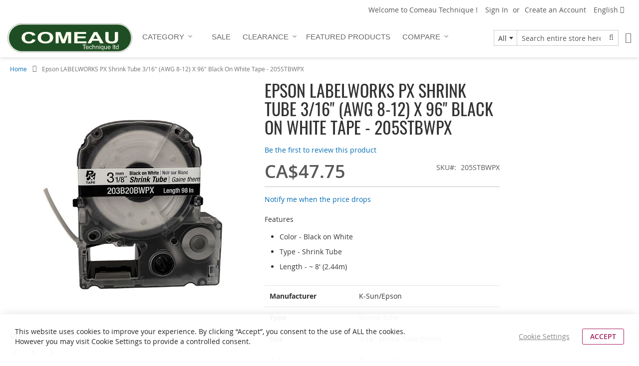

--- FILE ---
content_type: text/html; charset=UTF-8
request_url: https://comeau.ca/epson-labelworks-px-shrink-tube-3-16-awg-8-12-x-96-black-on-white-tape-205stbwpx.html
body_size: 27925
content:
<!doctype html>
<html lang="en">
    <head prefix="og: http://ogp.me/ns# fb: http://ogp.me/ns/fb# product: http://ogp.me/ns/product#">
        <script>
    var BASE_URL = 'https\u003A\u002F\u002Fcomeau.ca\u002F';
    var require = {
        'baseUrl': 'https\u003A\u002F\u002Fcomeau.ca\u002Fstatic\u002Fversion1767381192\u002Ffrontend\u002FSwissup\u002Fargento\u002Dflat\u002Fen_US'
    };</script>        <meta charset="utf-8"/>
<meta name="title" content="Epson LABELWORKS PX Shrink Tube 3/16&quot; (AWG 8-12) X 96&quot; Black On White"/>
<meta name="description" content="Epson LABELWORKS PX Shrink Tube 3/16&quot; (AWG 8-12) X 96&quot; Black On White Tape - 205STBWPX "/>
<meta name="keywords" content="Epson LABELWORKS PX Shrink Tube 3/16&quot; (AWG 8-12) X 96&quot; Black On White Tape - 205STBWPX"/>
<meta name="robots" content="INDEX,FOLLOW"/>
<meta name="viewport" content="width=device-width, initial-scale=1"/>
<meta name="format-detection" content="telephone=no"/>
<title>Epson LABELWORKS PX Shrink Tube 3/16&quot; (AWG 8-12) X 96&quot; Black On White</title>
<link  rel="stylesheet" type="text/css"  media="all" href="https://comeau.ca/static/version1767381192/frontend/Swissup/argento-flat/en_US/Swissup_FontAwesome/font-awesome-4.7.0/css/font-awesome.min.css" />
<link  rel="stylesheet" type="text/css"  media="all" href="https://comeau.ca/static/version1767381192/frontend/Swissup/argento-flat/en_US/mage/calendar.css" />
<link  rel="stylesheet" type="text/css"  media="all" href="https://comeau.ca/static/version1767381192/frontend/Swissup/argento-flat/en_US/css/styles-m.css" />
<link  rel="stylesheet" type="text/css"  media="all" href="https://comeau.ca/static/version1767381192/frontend/Swissup/argento-flat/en_US/Swissup_Ajaxpro/css/ajaxpro.css" />
<link  rel="stylesheet" type="text/css"  media="all" href="https://comeau.ca/static/version1767381192/frontend/Swissup/argento-flat/en_US/Swissup_Suggestpage/css/suggestpage.css" />
<link  rel="stylesheet" type="text/css"  media="all" href="https://comeau.ca/static/version1767381192/frontend/Swissup/argento-flat/en_US/Swissup_Ajaxpro/css/floatingcart.css" />
<link  rel="stylesheet" type="text/css"  media="all" href="https://comeau.ca/static/version1767381192/frontend/Swissup/argento-flat/en_US/Swissup_Attributepages/css/attributepages.css" />
<link  rel="stylesheet" type="text/css"  media="all" href="https://comeau.ca/static/version1767381192/frontend/Swissup/argento-flat/en_US/Swissup_Easybanner/css/easybanner.css" />
<link  rel="stylesheet" type="text/css"  media="all" href="https://comeau.ca/static/version1767381192/frontend/Swissup/argento-flat/en_US/Swissup_Highlight/css/highlight.css" />
<link  rel="stylesheet" type="text/css"  media="all" href="https://comeau.ca/static/version1767381192/frontend/Swissup/argento-flat/en_US/mage/gallery/gallery.css" />
<link  rel="stylesheet" type="text/css"  media="all" href="https://comeau.ca/static/version1767381192/frontend/Swissup/argento-flat/en_US/Swissup_Lightboxpro/css/styles.css" />
<link  rel="stylesheet" type="text/css"  media="all" href="https://comeau.ca/static/version1767381192/frontend/Swissup/argento-flat/en_US/Swissup_Navigationpro/css/grid.css" />
<link  rel="stylesheet" type="text/css"  media="all" href="https://comeau.ca/static/version1767381192/frontend/Swissup/argento-flat/en_US/Swissup_SeoCrossLinks/css/crosslinks.css" />
<link  rel="stylesheet" type="text/css"  media="all" href="https://comeau.ca/static/version1767381192/frontend/Swissup/argento-flat/en_US/Swissup_Swiper/lib/swiper.css" />
<link  rel="stylesheet" type="text/css"  media="all" href="https://comeau.ca/static/version1767381192/frontend/Swissup/argento-flat/en_US/Swissup_Testimonials/css/testimonials.css" />
<link  rel="stylesheet" type="text/css"  media="all" href="https://comeau.ca/static/version1767381192/frontend/Swissup/argento-flat/en_US/Swissup_SoldTogether/css/soldtogether.css" />
<link  rel="stylesheet" type="text/css"  media="screen and (min-width: 768px)" href="https://comeau.ca/static/version1767381192/frontend/Swissup/argento-flat/en_US/css/styles-l.css" />
<link  rel="stylesheet" type="text/css"  media="print" href="https://comeau.ca/static/version1767381192/frontend/Swissup/argento-flat/en_US/css/print.css" />
<link  rel="icon" type="image/x-icon" href="https://comeau.ca/static/version1767381192/frontend/Swissup/argento-flat/en_US/Magento_Theme/favicon.ico" />
<link  rel="shortcut icon" type="image/x-icon" href="https://comeau.ca/static/version1767381192/frontend/Swissup/argento-flat/en_US/Magento_Theme/favicon.ico" />
<script  type="text/javascript"  src="https://comeau.ca/static/version1767381192/frontend/Swissup/argento-flat/en_US/requirejs/require.js"></script>
<script  type="text/javascript"  src="https://comeau.ca/static/version1767381192/frontend/Swissup/argento-flat/en_US/mage/requirejs/mixins.js"></script>
<script  type="text/javascript"  src="https://comeau.ca/static/version1767381192/frontend/Swissup/argento-flat/en_US/requirejs-config.js"></script>
<link rel="preload" as="font" crossorigin="anonymous" href="https://comeau.ca/static/version1767381192/frontend/Swissup/argento-flat/en_US/fonts/opensans/light/opensans-300.woff2" />
<link rel="preload" as="font" crossorigin="anonymous" href="https://comeau.ca/static/version1767381192/frontend/Swissup/argento-flat/en_US/fonts/opensans/regular/opensans-400.woff2" />
<link rel="preload" as="font" crossorigin="anonymous" href="https://comeau.ca/static/version1767381192/frontend/Swissup/argento-flat/en_US/fonts/opensans/semibold/opensans-600.woff2" />
<link rel="preload" as="font" crossorigin="anonymous" href="https://comeau.ca/static/version1767381192/frontend/Swissup/argento-flat/en_US/fonts/opensans/bold/opensans-700.woff2" />
<link  rel="preload" as="font" crossorigin="anonymous" href="https://comeau.ca/static/version1767381192/frontend/Swissup/argento-flat/en_US/Swissup_FontAwesome/font-awesome-4.7.0/fonts/fontawesome-webfont.woff2?v=4.7.0" />
<link  rel="preload" as="font" crossorigin="anonymous" href="https://comeau.ca/static/version1767381192/frontend/Swissup/argento-flat/en_US/fonts/oswald/v26/TK3_WkUHHAIjg75cFRf3bXL8LICs1_FvsUZiZQ.woff2" />
<link  rel="canonical" href="https://comeau.ca/epson-labelworks-px-shrink-tube-3-16-awg-8-12-x-96-black-on-white-tape-205stbwpx.html" />
<!--jzzlBCX34v5529KRTfl7SdW4OVZEvZtY-->

<script type="text/javascript">//<![CDATA[
var tlJsHost = ((window.location.protocol == "https:") ? "https://secure.trust-provider.com/" : "http://www.trustlogo.com/");
document.write(unescape("%3Cscript src='" + tlJsHost + "trustlogo/javascript/trustlogo.js' type='text/javascript'%3E%3C/script%3E"));
//]]>
</script>

<script type="text/javascript">
    (function(c,l,a,r,i,t,y){
        c[a]=c[a]||function(){(c[a].q=c[a].q||[]).push(arguments)};
        t=l.createElement(r);t.async=1;t.src="https://www.clarity.ms/tag/"+i;
        y=l.getElementsByTagName(r)[0];y.parentNode.insertBefore(t,y);
    })(window, document, "clarity", "script", "chb4z4bakq");
</script>        
<meta property="og:type" content="product" />
<meta property="og:title"
      content="Epson&#x20;LABELWORKS&#x20;PX&#x20;Shrink&#x20;Tube&#x20;3&#x2F;16&quot;&#x20;&#x28;AWG&#x20;8-12&#x29;&#x20;X&#x20;96&quot;&#x20;Black&#x20;On&#x20;White&#x20;Tape&#x20;-&#x20;205STBWPX" />
<meta property="og:image"
      content="https://comeau.ca/media/catalog/product/cache/265x265/epson-labelworks-px-shrink-tube-3-16-(awg-8-12)-x-96-black-on-white-tape-205stbwpx.jpg" />
<meta property="og:description"
      content="Features&#x0D;&#x0A;&#x0D;&#x0A;Color&#x20;-&#x20;Black&#x20;on&#x20;White&#x0D;&#x0A;Type&#x20;-&#x20;Shrink&#x20;Tube&#x0D;&#x0A;Length&#x20;-&#x20;&#x7E;&#x20;8&#x27;&#x20;&#x28;2.44m&#x29;&#x0D;&#x0A;" />
<meta property="og:url" content="https://comeau.ca/epson-labelworks-px-shrink-tube-3-16-awg-8-12-x-96-black-on-white-tape-205stbwpx.html" />
    <meta property="product:price:amount" content="47.75"/>
    <meta property="product:price:currency"
      content="CAD"/>
<script type="application/ld+json">
{
    "@context": "http://schema.org",
    "@type": "Product",
    "name": "Epson LABELWORKS PX Shrink Tube 3/16&quot; (AWG 8-12) X 96&quot; Black On White Tape - 205STBWPX",
    "sku": "205STBWPX",
    "manufacturer": "K-Sun/Epson",
    "image": "/2/0/203b20bwpx_1_1.jpg",
    "price": "47.747000",
    "url": "epson-labelworks-px-shrink-tube-3-16-awg-8-12-x-96-black-on-white-tape-205stbwpx",
    "availability": "Enabled",
    "brand": "K-Sun/Epson",
    "description": "Features  Color - Black on White Type - Shrink Tube Length - ~ 8' (2.44m) ",
    "offers": [
        {
            "@type": "Offer",
            "availability": "http://schema.org/InStock",
            "priceCurrency": "CAD",
            "priceValidUntil": "2025-11-10 00:00:00",
            "price": 47.75,
            "url": "https://comeau.ca/epson-labelworks-px-shrink-tube-3-16-awg-8-12-x-96-black-on-white-tape-205stbwpx.html",
            "itemCondition": "http://schema.org/NewCondition"
        }
    ]
}
</script>
    </head>
    <body data-container="body"
          data-mage-init='{"loaderAjax": {}, "loader": { "icon": "https://comeau.ca/static/version1767381192/frontend/Swissup/argento-flat/en_US/images/loader-2.gif"}}'
        class="lightboxpro-advanced swissup-ajaxsearch-loading catalog-product-view product-epson-labelworks-px-shrink-tube-3-16-awg-8-12-x-96-black-on-white-tape-205stbwpx page-layout-2columns-right">
        

<div id="cookie-status">
    The store will not work correctly in the case when cookies are disabled.</div>
<script type="text&#x2F;javascript">document.querySelector("#cookie-status").style.display = "none";</script>
<script type="text/x-magento-init">
    {
        "*": {
            "cookieStatus": {}
        }
    }
</script>

<script type="text/x-magento-init">
    {
        "*": {
            "mage/cookies": {
                "expires": null,
                "path": "\u002F",
                "domain": ".comeau.ca",
                "secure": false,
                "lifetime": "3600"
            }
        }
    }
</script>
    <noscript>
        <div class="message global noscript">
            <div class="content">
                <p>
                    <strong>JavaScript seems to be disabled in your browser.</strong>
                    <span>
                        For the best experience on our site, be sure to turn on Javascript in your browser.                    </span>
                </p>
            </div>
        </div>
    </noscript>
    <div class="notice global site local_storage">
        <div class="content">
            <p>
                <strong>Local Storage seems to be disabled in your browser.</strong>
                <br />
                For the best experience on our site, be sure to turn on Local Storage in your browser.            </p>
        </div>
    </div>
    <script type="text&#x2F;javascript">var elem3rJ04odB = document.querySelector('div.notice.global.site.local_storage');
if (elem3rJ04odB) {
elem3rJ04odB.style.display = 'none';
}</script>
        <script>
require(['jquery'], function(jQuery){

        // <![CDATA[
        (function($) {
            var test = 'test';
            try {
                localStorage.setItem(test, test);
                localStorage.removeItem(test);
            } catch(e) {
                $(".notice.global.site.local_storage").show();
            }
        })(jQuery);
        // ]]>

});
</script>    <div role="alertdialog"
         tabindex="-1"
         class="message global cookie"
         id="notice-cookie-block">
        <div role="document" class="content" tabindex="0">
            <p>
                <strong>We use cookies to make your experience better.</strong>
                <span>To comply with the new e-Privacy directive, we need to ask for your consent to set the cookies.                </span>
                <a href="https://comeau.ca/privacy-policy-cookie-restriction-mode/">Learn more</a>.            </p>
            <div class="actions">
                <button id="btn-cookie-allow" class="action allow primary">
                    <span>Allow Cookies</span>
                </button>
            </div>
        </div>
    </div>
    <script type="text&#x2F;javascript">var elemJva45tsO = document.querySelector('div#notice-cookie-block');
if (elemJva45tsO) {
elemJva45tsO.style.display = 'none';
}</script>    <script type="text/x-magento-init">
        {
            "#notice-cookie-block": {
                "cookieNotices": {
                    "cookieAllowButtonSelector": "#btn-cookie-allow",
                    "cookieName": "user_allowed_save_cookie",
                    "cookieValue": {"1":1},
                    "cookieLifetime": 31536000,
                    "noCookiesUrl": "https\u003A\u002F\u002Fcomeau.ca\u002Fcookie\u002Findex\u002FnoCookies\u002F"
                }
            }
        }
    </script>
<script>true</script><script>    require.config({
        map: {
            '*': {
                wysiwygAdapter: 'mage/adminhtml/wysiwyg/tiny_mce/tinymce4Adapter'
            }
        }
    });</script><link rel="stylesheet" property="stylesheet" type="text/css" href="https://comeau.ca/media/swissup/argento/flat/css/admin_backend.css?version=1715446633" media="all" /><div class="page-wrapper"><!--  -->
<div data-bind="scope: 'ajaxpro'">
    <div class="ajaxpro-wrapper" data-block="ajaxpro" data-bind="visible: isActive()">
        <!-- <button
            type="button"
            class="action action-auth-toggle"
            data-trigger="ajaxpro">
            <span data-bind="i18n: 'Modal Ajaxpro'"></span>
        </button> -->
        <div class="block-ajaxpro"
             style="display: none"
             data-bind="mageInit: {
                'Swissup_Ajaxpro/js/modal':{
                    'modalClass': 'ajaxpro-modal-dialog ajaxpro-modal-dialog-slide ajaxpro-popup-suggestpage-view',
                    'responsive': true,
                    'innerScroll': true,
                    'type': 'slide',
                    'buttons': [{
                        text: 'Continue Shopping',
                        class: 'ajaxpro-continue-button',
                        click: function() {
                            this.closeModal();
                        }
                    }]
                }}">
            <div id="ajaxpro-checkout.cart"
                 data-bind="afterRender: afterRender, bindHtml: bindBlock('checkout.cart')">
            </div>
        </div>
    </div>
    <div id="ajaxpro-checkout.cart.fixes" data-bind="html: bindBlock('checkout.cart.fixes')"></div>
</div>
<header class="page-header"><div class="panel wrapper"><div class="panel header"><a class="action skip contentarea"
   href="#contentarea">
    <span>
        Skip to Content    </span>
</a>
        <div class="switcher language switcher-language" data-ui-id="language-switcher" id="switcher-language">
        <strong class="label switcher-label"><span>Language</span></strong>
        <div class="actions dropdown options switcher-options">
            <div class="action toggle switcher-trigger"
                 id="switcher-language-trigger"
                 data-mage-init='{"dropdown":{}}'
                 data-toggle="dropdown"
                 data-trigger-keypress-button="true">
                <strong class="view-comeau_ca_EN">
                    <span>English</span>
                </strong>
            </div>
            <ul class="dropdown switcher-dropdown"
                data-target="dropdown">
                                                                                                <li class="view-comeau_ca_FR switcher-option">
                            <a href="https://comeau.ca/stores/store/redirect/___store/comeau_ca_FR/___from_store/comeau_ca_EN/uenc/aHR0cHM6Ly9jb21lYXUuY2EvZXBzb24tbGFiZWx3b3Jrcy1weC1zaHJpbmstdHViZS0zLTE2LWF3Zy04LTEyLXgtOTYtYmxhY2stb24td2hpdGUtdGFwZS0yMDVzdGJ3cHguaHRtbD9fX19zdG9yZT1jb21lYXVfY2FfRlI%2C/">
                                Française                            </a>
                        </li>
                                                </ul>
        </div>
    </div>
<ul class="header links">    <li class="greet welcome" data-bind="scope: 'customer'">
        <!-- ko if: customer().fullname  -->
        <span class="logged-in"
              data-bind="text: new String('Welcome, %1!').replace('%1', customer().fullname)">
        </span>
        <!-- /ko -->
        <!-- ko ifnot: customer().fullname  -->
        <span class="not-logged-in"
              data-bind='html:"Welcome to Comeau Technique !"'></span>
                <!-- /ko -->
    </li>
    <script type="text/x-magento-init">
    {
        "*": {
            "Magento_Ui/js/core/app": {
                "components": {
                    "customer": {
                        "component": "Magento_Customer/js/view/customer"
                    }
                }
            }
        }
    }
    </script>
<li class="link authorization-link" data-label="or">
    <a href="https://comeau.ca/customer/account/login/referer/aHR0cHM6Ly9jb21lYXUuY2EvZXBzb24tbGFiZWx3b3Jrcy1weC1zaHJpbmstdHViZS0zLTE2LWF3Zy04LTEyLXgtOTYtYmxhY2stb24td2hpdGUtdGFwZS0yMDVzdGJ3cHguaHRtbA%2C%2C/"        >Sign In</a>
</li>
<li><a href="https://comeau.ca/customer/account/create/" id="idoTDDAZJ1" >Create an Account</a></li></ul>
<!-- <ul class="header links header-cms-links">
    <li class="first"><a href="https://comeau.ca/support/">support</a></li>
    <li><a href="https://comeau.ca/faq/">faq</a></li>
    <li class="last"><a href="https://comeau.ca/knowledgebase/">knowledge base</a></li>
</ul>
--></div></div><div class="header wrapper"><div class="header content"><span data-action="toggle-nav" class="action nav-toggle"><span>Toggle Nav</span></span>
<a class="logo" href="https://comeau.ca/" title="">
        <img src="https://comeau.ca/static/version1767381192/frontend/Swissup/argento-flat/en_US/images/logo.svg"
         title=""
         alt=""
         width="250"         height="50"    />
</a>

<div data-block="minicart" class="minicart-wrapper">
    <a class="action showcart" href="https://comeau.ca/checkout/cart/"
       data-bind="scope: 'minicart_content'">
        <span class="text">My Cart</span>
        <span class="counter qty empty"
              data-bind="css: { empty: !!getCartParam('summary_count') == false && !isLoading() },
               blockLoader: isLoading">
            <span class="counter-number"><!-- ko text: getCartParam('summary_count') --><!-- /ko --></span>
            <span class="counter-label">
            <!-- ko if: getCartParam('summary_count') -->
                <!-- ko text: getCartParam('summary_count') --><!-- /ko -->
                <!-- ko i18n: 'items' --><!-- /ko -->
            <!-- /ko -->
            </span>
        </span>
    </a>
            <div class="block block-minicart"
             data-role="dropdownDialog"
             data-mage-init='{"dropdownDialog":{
                "appendTo":"[data-block=minicart]",
                "triggerTarget":".showcart",
                "timeout": "2000",
                "closeOnMouseLeave": false,
                "closeOnEscape": true,
                "triggerClass":"active",
                "parentClass":"active",
                "buttons":[]}}'>
            <div id="minicart-content-wrapper" data-bind="scope: 'minicart_content'">
                <!-- ko template: getTemplate() --><!-- /ko -->
            </div>
                    </div>
        <script>window.checkout = {"shoppingCartUrl":"https:\/\/comeau.ca\/checkout\/cart\/","checkoutUrl":"https:\/\/comeau.ca\/checkout\/","updateItemQtyUrl":"https:\/\/comeau.ca\/checkout\/sidebar\/updateItemQty\/","removeItemUrl":"https:\/\/comeau.ca\/checkout\/sidebar\/removeItem\/","imageTemplate":"Magento_Catalog\/product\/image_with_borders","baseUrl":"https:\/\/comeau.ca\/","minicartMaxItemsVisible":5,"websiteId":"1","maxItemsToDisplay":10,"storeId":"1","storeGroupId":"1","customerLoginUrl":"https:\/\/comeau.ca\/customer\/account\/login\/referer\/aHR0cHM6Ly9jb21lYXUuY2EvZXBzb24tbGFiZWx3b3Jrcy1weC1zaHJpbmstdHViZS0zLTE2LWF3Zy04LTEyLXgtOTYtYmxhY2stb24td2hpdGUtdGFwZS0yMDVzdGJ3cHguaHRtbA%2C%2C\/","isRedirectRequired":false,"autocomplete":"off","captcha":{"user_login":{"isCaseSensitive":false,"imageHeight":50,"imageSrc":"","refreshUrl":"https:\/\/comeau.ca\/captcha\/refresh\/","isRequired":false,"timestamp":1769267207}}}</script>    <script type="text/x-magento-init">
    {
        "[data-block='minicart']": {
            "Magento_Ui/js/core/app": {"components":{"minicart_content":{"children":{"subtotal.container":{"children":{"subtotal":{"children":{"subtotal.totals":{"config":{"display_cart_subtotal_incl_tax":0,"display_cart_subtotal_excl_tax":1,"template":"Magento_Tax\/checkout\/minicart\/subtotal\/totals"},"children":{"subtotal.totals.msrp":{"component":"Magento_Msrp\/js\/view\/checkout\/minicart\/subtotal\/totals","config":{"displayArea":"minicart-subtotal-hidden","template":"Magento_Msrp\/checkout\/minicart\/subtotal\/totals"}}},"component":"Magento_Tax\/js\/view\/checkout\/minicart\/subtotal\/totals"}},"component":"uiComponent","config":{"template":"Magento_Checkout\/minicart\/subtotal"}}},"component":"uiComponent","config":{"displayArea":"subtotalContainer"}},"item.renderer":{"component":"uiComponent","config":{"displayArea":"defaultRenderer","template":"Magento_Checkout\/minicart\/item\/default"},"children":{"item.image":{"component":"Magento_Catalog\/js\/view\/image","config":{"template":"Magento_Catalog\/product\/image","displayArea":"itemImage"}},"checkout.cart.item.price.sidebar":{"component":"uiComponent","config":{"template":"Magento_Checkout\/minicart\/item\/price","displayArea":"priceSidebar"}}}},"extra_info":{"component":"uiComponent","config":{"displayArea":"extraInfo"}},"promotion":{"component":"uiComponent","config":{"displayArea":"promotion"}}},"config":{"override_minicart":false,"itemRenderer":{"default":"defaultRenderer","simple":"defaultRenderer","virtual":"defaultRenderer"},"template":"Magento_Checkout\/minicart\/content"},"component":"Magento_Checkout\/js\/view\/minicart"},"ajaxpro_minicart_content":{"children":{"subtotal.container":{"children":{"subtotal":{"children":{"subtotal.totals":{"config":{"display_cart_subtotal_incl_tax":0,"display_cart_subtotal_excl_tax":1}}}}}}},"config":{"override_minicart":false}}},"types":[]}        },
        "*": {
            "Magento_Ui/js/block-loader": "https\u003A\u002F\u002Fcomeau.ca\u002Fstatic\u002Fversion1767381192\u002Ffrontend\u002FSwissup\u002Fargento\u002Dflat\u002Fen_US\u002Fimages\u002Floader\u002D1.gif"
        }
    }
    </script>
</div>
<div class="block block-search">
    <div class="block block-title"><strong>Search</strong></div>
    <div class="block block-content">
        <form class="form minisearch" id="search_mini_form"
              action="https://comeau.ca/catalogsearch/result/" method="get">
            <div class="field search">
                <label class="label" for="search" data-role="minisearch-label">
                    <span>Search</span>
                </label>
                <div class="control">
                    <input id="search"
                                                       type="text"
                           name="q"
                           value=""
                           placeholder="Search&#x20;entire&#x20;store&#x20;here..."
                           class="input-text"
                           maxlength="128"
                           role="combobox"
                           aria-haspopup="false"
                           aria-autocomplete="both"
                           autocomplete="off"
                           aria-expanded="false"/>
                    <div id="search_autocomplete" class="search-autocomplete"></div>
                    <div class="nested">
    <a class="action advanced" href="https://comeau.ca/catalogsearch/advanced/" data-action="advanced-search">
        Advanced Search    </a>
</div>
                </div>
            </div>
            <div class="actions">
                <button type="submit"
                    title="Search"
                    class="action search"
                    aria-label="Search"
                >
                    <span>Search</span>
                </button>
            </div>
        </form>
    </div>
</div>
<ul class="compare wrapper"><li class="item link compare" data-bind="scope: 'compareProducts'" data-role="compare-products-link">
    <a class="action compare no-display" title="Compare&#x20;Products"
       data-bind="attr: {'href': compareProducts().listUrl}, css: {'no-display': !compareProducts().count}"
    >
        Compare Products        <span class="counter qty" data-bind="text: compareProducts().countCaption"></span>
    </a>
</li>
<script type="text/x-magento-init">
{"[data-role=compare-products-link]": {"Magento_Ui/js/core/app": {"components":{"compareProducts":{"component":"Magento_Catalog\/js\/view\/compare-products"}}}}}
</script>
</ul>    <div class="sections nav-sections">
                <div class="section-items nav-sections-items"
             data-mage-init='{"tabs":{"openedState":"active"}}'>
                                            <div class="section-item-title nav-sections-item-title"
                     data-role="collapsible">
                    <a class="nav-sections-item-switch"
                       data-toggle="switch" href="#store.menu">
                        Menu                    </a>
                </div>
                <div class="section-item-content nav-sections-item-content"
                     id="store.menu"
                     data-role="content">
                    
<nav class="swissup-navigationpro navpro navigation orientation-horizontal dropdown-level0-stick-center dropdown-right dropdown-bottom navpro-transformable navpro-effect-slidein navpro-theme-air"
     data-action="navigation">
    <ul data-mage-init='{"navpro":{"level0":{"position":{"my":"center top","at":"center bottom"}},"position":{"my":"left top","at":"right top"}}}'
        class="navpro-menu   navpro-apple navpro-nowrap navpro-overlay justify-start ">
        <li  class="li-item level0 nav-1 size-medium category-item first level-top navpro-departments navpro-overlay parent"><a href="https://comeau.ca/categories.html" class="level-top"><span>Category</span></a><div class="navpro-dropdown navpro-dropdown-level1 size-medium" data-level="0"><div class="navpro-dropdown-inner"><div class="navpro-row gutters"><div class="navpro-col navpro-col-12"><ul class="children" data-columns="1"><li  class="li-item level1 nav-1-1 size-small category-item first"><a href="https://comeau.ca/categories/calibration-maintenance.html" class=""><span>Calibration and Maintenance</span></a></li><li  class="li-item level1 nav-1-2 size-medium category-item parent"><a href="https://comeau.ca/categories/equipment.html" class=""><span>Equipment</span></a><div class="navpro-dropdown navpro-dropdown-level2 size-medium" data-level="1"><div class="navpro-dropdown-inner"><div class="navpro-row gutters"><div class="navpro-col navpro-col-7"><ul class="children vertical" data-columns="1"><li  class="li-item level2 nav-1-2-1 size-small category-item first parent"><a href="https://comeau.ca/categories/equipment/scales.html" class=""><span>Scales</span></a><div class="navpro-dropdown navpro-dropdown-level3 size-small" data-level="2"><div class="navpro-dropdown-inner"><div class="navpro-row gutters"><div class="navpro-col navpro-col-6"><ul class="children" data-columns="1"><li  class="li-item level3 nav-1-2-1-1 size-medium category-item first"><a href="https://comeau.ca/categories/equipment/scales/accessories.html" class=""><span>Accessories</span></a></li><li  class="li-item level3 nav-1-2-1-2 size-medium category-item"><a href="https://comeau.ca/categories/equipment/scales/stores.html" class=""><span>Stores and Markets</span></a></li><li  class="li-item level3 nav-1-2-1-3 size-medium category-item"><a href="https://comeau.ca/categories/equipment/scales/food-and-beverage.html" class=""><span>Food and Beverage</span></a></li><li  class="li-item level3 nav-1-2-1-4 size-medium category-item parent"><a href="https://comeau.ca/categories/equipment/scales/industrial.html" class=""><span>Industrial</span></a><div class="navpro-dropdown navpro-dropdown-level4 size-medium" data-level="3"><div class="navpro-dropdown-inner"><div class="navpro-row gutters"><div class="navpro-col navpro-col-5"><ul class="children" data-columns="1"><li  class="li-item level4 nav-1-2-1-4-1 size-medium category-item first"><a href="https://comeau.ca/categories/equipment/scales/industrial/fishing-hunting.html" class=""><span>Fishing &amp; Hunting</span></a></li><li  class="li-item level4 nav-1-2-1-4-2 size-medium category-item last"><a href="https://comeau.ca/categories/equipment/scales/industrial/bench-weighing.html" class=""><span>Bench Weighing</span></a></li></ul></div><div class="navpro-col navpro-col-4"><ul class="children" data-columns="1"><li  class="li-item level4 nav-1-2-1-4-1 size-medium category-item first"><a href="https://comeau.ca/categories/equipment/scales/industrial/fishing-hunting.html" class=""><span>Fishing &amp; Hunting</span></a></li><li  class="li-item level4 nav-1-2-1-4-2 size-medium category-item last"><a href="https://comeau.ca/categories/equipment/scales/industrial/bench-weighing.html" class=""><span>Bench Weighing</span></a></li></ul></div></div></div></div></li><li  class="li-item level3 nav-1-2-1-5 size-medium category-item last parent"><a href="https://comeau.ca/categories/equipment/scales/laboratory-and-school.html" class=""><span>Laboratory and School</span></a><div class="navpro-dropdown navpro-dropdown-level4 size-medium" data-level="3"><div class="navpro-dropdown-inner"><div class="navpro-row gutters"><div class="navpro-col navpro-col-5"><ul class="children" data-columns="1"><li  class="li-item level4 nav-1-2-1-5-1 size-medium category-item first"><a href="https://comeau.ca/categories/equipment/scales/laboratory-and-school/laboratory.html" class=""><span>Laboratory</span></a></li><li  class="li-item level4 nav-1-2-1-5-2 size-medium category-item last"><a href="https://comeau.ca/categories/equipment/scales/laboratory-and-school/schools.html" class=""><span>Schools</span></a></li></ul></div><div class="navpro-col navpro-col-4"><ul class="children" data-columns="1"><li  class="li-item level4 nav-1-2-1-5-1 size-medium category-item first"><a href="https://comeau.ca/categories/equipment/scales/laboratory-and-school/laboratory.html" class=""><span>Laboratory</span></a></li><li  class="li-item level4 nav-1-2-1-5-2 size-medium category-item last"><a href="https://comeau.ca/categories/equipment/scales/laboratory-and-school/schools.html" class=""><span>Schools</span></a></li></ul></div></div></div></div></li></ul></div></div></div></div></li><li  class="li-item level2 nav-1-2-2 size-small category-item last parent"><a href="https://comeau.ca/equipment/stirrers.html" class=""><span>Stirrers</span></a><div class="navpro-dropdown navpro-dropdown-level3 size-small" data-level="2"><div class="navpro-dropdown-inner"><div class="navpro-row gutters"><div class="navpro-col navpro-col-6"><ul class="children" data-columns="1"><li  class="li-item level3 nav-1-2-2-1 size-medium category-item first"><a href="https://comeau.ca/equipment/stirrers/impellers-shafts.html" class=""><span>Impellers &amp; Shafts</span></a></li><li  class="li-item level3 nav-1-2-2-2 size-medium category-item"><a href="https://comeau.ca/equipment/stirrers/stirrers-and-accessories.html" class=""><span>Overhead Stirrers</span></a></li><li  class="li-item level3 nav-1-2-2-3 size-medium category-item last"><a href="https://comeau.ca/equipment/stirrers/stirrer-accessories.html" class=""><span>Stirrer Accessories </span></a></li></ul></div></div></div></div></li></ul></div><div class="navpro-col navpro-col-3"><div style="overflow: hidden; max-height: 350px;">
<img class="xs-hide sm-hide" src="https://comeau.ca/media//catalog/category/1/5/1540-_-premil.jpg" />
</div></div></div></div></div></li><li  class="li-item level1 nav-1-3 size-medium category-item parent"><a href="https://comeau.ca/categories/flowmeters.html" class=""><span>Flowmeter</span></a><div class="navpro-dropdown navpro-dropdown-level2 size-medium" data-level="1"><div class="navpro-dropdown-inner"><div class="navpro-row gutters"><div class="navpro-col navpro-col-4"><ul class="children vertical" data-columns="1"><li  class="li-item level2 nav-1-3-1 size-small category-item first parent"><a href="https://comeau.ca/categories/flowmeters/gfc-controller.html" class=""><span>GFC Mass Flow Controller</span></a><div class="navpro-dropdown navpro-dropdown-level3 size-small" data-level="2"><div class="navpro-dropdown-inner"><div class="navpro-row gutters"><div class="navpro-col navpro-col-6"><ul class="children" data-columns="1"><li  class="li-item level3 nav-1-3-1-1 size-medium category-item first parent"><a href="https://comeau.ca/categories/flowmeters/gfc-controller/aluminum-frame.html" class=""><span>Aluminum Frame with LCD Display</span></a><div class="navpro-dropdown navpro-dropdown-level4 size-medium" data-level="3"><div class="navpro-dropdown-inner"><div class="navpro-row gutters"><div class="navpro-col navpro-col-5"><ul class="children" data-columns="1"><li  class="li-item level4 nav-1-3-1-1-1 size-medium category-item first"><a href="https://comeau.ca/categories/flowmeters/gfc-controller/aluminum-frame/nitrogen-n2.html" class=""><span>Nitrogen (N2)</span></a></li><li  class="li-item level4 nav-1-3-1-1-2 size-medium category-item"><a href="https://comeau.ca/categories/flowmeters/gfc-controller/aluminum-frame/air.html" class=""><span>Air</span></a></li><li  class="li-item level4 nav-1-3-1-1-3 size-medium category-item"><a href="https://comeau.ca/categories/flowmeters/gfc-controller/aluminum-frame/chlorine-cl2.html" class=""><span>Chlorine CL2</span></a></li><li  class="li-item level4 nav-1-3-1-1-4 size-medium category-item"><a href="https://comeau.ca/categories/flowmeters/gfc-controller/aluminum-frame/helium-he.html" class=""><span>Helium HE</span></a></li><li  class="li-item level4 nav-1-3-1-1-5 size-medium category-item"><a href="https://comeau.ca/categories/flowmeters/gfc-controller/aluminum-frame/hydrogen-h2.html" class=""><span>Hydrogen H2</span></a></li><li  class="li-item level4 nav-1-3-1-1-6 size-medium category-item"><a href="https://comeau.ca/categories/flowmeters/gfc-controller/aluminum-frame/oxygen-o2.html" class=""><span>Oxygen O2</span></a></li><li  class="li-item level4 nav-1-3-1-1-7 size-medium category-item last"><a href="https://comeau.ca/categories/flowmeters/gfc-controller/aluminum-frame/carbon-dioxide-co2.html" class=""><span>Carbon Dioxide (CO2)</span></a></li></ul></div><div class="navpro-col navpro-col-4"><ul class="children" data-columns="1"><li  class="li-item level4 nav-1-3-1-1-1 size-medium category-item first"><a href="https://comeau.ca/categories/flowmeters/gfc-controller/aluminum-frame/nitrogen-n2.html" class=""><span>Nitrogen (N2)</span></a></li><li  class="li-item level4 nav-1-3-1-1-2 size-medium category-item"><a href="https://comeau.ca/categories/flowmeters/gfc-controller/aluminum-frame/air.html" class=""><span>Air</span></a></li><li  class="li-item level4 nav-1-3-1-1-3 size-medium category-item"><a href="https://comeau.ca/categories/flowmeters/gfc-controller/aluminum-frame/chlorine-cl2.html" class=""><span>Chlorine CL2</span></a></li><li  class="li-item level4 nav-1-3-1-1-4 size-medium category-item"><a href="https://comeau.ca/categories/flowmeters/gfc-controller/aluminum-frame/helium-he.html" class=""><span>Helium HE</span></a></li><li  class="li-item level4 nav-1-3-1-1-5 size-medium category-item"><a href="https://comeau.ca/categories/flowmeters/gfc-controller/aluminum-frame/hydrogen-h2.html" class=""><span>Hydrogen H2</span></a></li><li  class="li-item level4 nav-1-3-1-1-6 size-medium category-item"><a href="https://comeau.ca/categories/flowmeters/gfc-controller/aluminum-frame/oxygen-o2.html" class=""><span>Oxygen O2</span></a></li><li  class="li-item level4 nav-1-3-1-1-7 size-medium category-item last"><a href="https://comeau.ca/categories/flowmeters/gfc-controller/aluminum-frame/carbon-dioxide-co2.html" class=""><span>Carbon Dioxide (CO2)</span></a></li></ul></div></div></div></div></li><li  class="li-item level3 nav-1-3-1-2 size-medium category-item parent"><a href="https://comeau.ca/categories/flowmeters/gfc-controller/stainless-steel-with-lcd-display.html" class=""><span>Stainless Steel Frame with LCD Display</span></a><div class="navpro-dropdown navpro-dropdown-level4 size-medium" data-level="3"><div class="navpro-dropdown-inner"><div class="navpro-row gutters"><div class="navpro-col navpro-col-5"><ul class="children" data-columns="1"><li  class="li-item level4 nav-1-3-1-2-1 size-medium category-item first"><a href="https://comeau.ca/categories/flowmeters/gfc-controller/stainless-steel-with-lcd-display/nitrogen-n2.html" class=""><span>NITROGEN (N2)</span></a></li><li  class="li-item level4 nav-1-3-1-2-2 size-medium category-item"><a href="https://comeau.ca/categories/flowmeters/gfc-controller/stainless-steel-with-lcd-display/chlorine-cl2.html" class=""><span>Chlorine CL2</span></a></li><li  class="li-item level4 nav-1-3-1-2-3 size-medium category-item"><a href="https://comeau.ca/categories/flowmeters/gfc-controller/stainless-steel-with-lcd-display/helium-h2.html" class=""><span>Helium H2</span></a></li><li  class="li-item level4 nav-1-3-1-2-4 size-medium category-item"><a href="https://comeau.ca/categories/flowmeters/gfc-controller/stainless-steel-with-lcd-display/hydrogen-h2.html" class=""><span>Hydrogen H2</span></a></li><li  class="li-item level4 nav-1-3-1-2-5 size-medium category-item last"><a href="https://comeau.ca/categories/flowmeters/gfc-controller/stainless-steel-with-lcd-display/oxygen-o2.html" class=""><span>Oxygen O2</span></a></li></ul></div><div class="navpro-col navpro-col-4"><ul class="children" data-columns="1"><li  class="li-item level4 nav-1-3-1-2-1 size-medium category-item first"><a href="https://comeau.ca/categories/flowmeters/gfc-controller/stainless-steel-with-lcd-display/nitrogen-n2.html" class=""><span>NITROGEN (N2)</span></a></li><li  class="li-item level4 nav-1-3-1-2-2 size-medium category-item"><a href="https://comeau.ca/categories/flowmeters/gfc-controller/stainless-steel-with-lcd-display/chlorine-cl2.html" class=""><span>Chlorine CL2</span></a></li><li  class="li-item level4 nav-1-3-1-2-3 size-medium category-item"><a href="https://comeau.ca/categories/flowmeters/gfc-controller/stainless-steel-with-lcd-display/helium-h2.html" class=""><span>Helium H2</span></a></li><li  class="li-item level4 nav-1-3-1-2-4 size-medium category-item"><a href="https://comeau.ca/categories/flowmeters/gfc-controller/stainless-steel-with-lcd-display/hydrogen-h2.html" class=""><span>Hydrogen H2</span></a></li><li  class="li-item level4 nav-1-3-1-2-5 size-medium category-item last"><a href="https://comeau.ca/categories/flowmeters/gfc-controller/stainless-steel-with-lcd-display/oxygen-o2.html" class=""><span>Oxygen O2</span></a></li></ul></div></div></div></div></li><li  class="li-item level3 nav-1-3-1-3 size-medium category-item last"><a href="https://comeau.ca/categories/flowmeters/gfc-controller/stainless-steel-with-lcd-display/air.html" class=""><span>Air</span></a></li></ul></div></div></div></div></li><li  class="li-item level2 nav-1-3-2 size-small category-item parent"><a href="https://comeau.ca/categories/flowmeters/gfm-monitor.html" class=""><span>GFM Mass Flow Meter</span></a><div class="navpro-dropdown navpro-dropdown-level3 size-small" data-level="2"><div class="navpro-dropdown-inner"><div class="navpro-row gutters"><div class="navpro-col navpro-col-6"><ul class="children" data-columns="1"><li  class="li-item level3 nav-1-3-2-1 size-medium category-item first last parent"><a href="https://comeau.ca/categories/flowmeters/gfm-monitor/aluminum-frame-with-lcd-display.html" class=""><span>Aluminum Frame with LCD Display</span></a><div class="navpro-dropdown navpro-dropdown-level4 size-medium" data-level="3"><div class="navpro-dropdown-inner"><div class="navpro-row gutters"><div class="navpro-col navpro-col-5"><ul class="children" data-columns="1"><li  class="li-item level4 nav-1-3-2-1-1 size-medium category-item first parent"><a href="https://comeau.ca/categories/flowmeters/gfm-monitor/stainless-steel-frame-with-lcd-display.html" class=""><span>Stainless Steel Frame with LCD Display</span></a><div class="navpro-dropdown navpro-dropdown-level5 size-medium" data-level="4"><div class="navpro-dropdown-inner"><div class="navpro-row gutters"><div class="navpro-col navpro-col-5"><ul class="children" data-columns="1"><li  class="li-item level5 nav-1-3-2-1-1-1 size-medium category-item first"><a href="https://comeau.ca/categories/flowmeters/gfm-monitor/stainless-steel-frame-with-lcd-display/nitrogen-n2.html" class=""><span>Nitrogen (N2)</span></a></li><li  class="li-item level5 nav-1-3-2-1-1-2 size-medium category-item"><a href="https://comeau.ca/categories/flowmeters/gfm-monitor/stainless-steel-frame-with-lcd-display/air.html" class=""><span>Air</span></a></li><li  class="li-item level5 nav-1-3-2-1-1-3 size-medium category-item"><a href="https://comeau.ca/categories/flowmeters/gfm-monitor/stainless-steel-frame-with-lcd-display/chlorine-cl2.html" class=""><span>Chlorine CL2</span></a></li><li  class="li-item level5 nav-1-3-2-1-1-4 size-medium category-item"><a href="https://comeau.ca/categories/flowmeters/gfm-monitor/stainless-steel-frame-with-lcd-display/helium-he.html" class=""><span>Helium HE</span></a></li><li  class="li-item level5 nav-1-3-2-1-1-5 size-medium category-item"><a href="https://comeau.ca/categories/flowmeters/gfm-monitor/stainless-steel-frame-with-lcd-display/hydrogen-h2.html" class=""><span>Hydrogen H2</span></a></li><li  class="li-item level5 nav-1-3-2-1-1-6 size-medium category-item last"><a href="https://comeau.ca/categories/flowmeters/gfm-monitor/stainless-steel-frame-with-lcd-display/oxygen-o2.html" class=""><span>Oxygen O2</span></a></li></ul></div><div class="navpro-col navpro-col-4"><ul class="children" data-columns="1"><li  class="li-item level5 nav-1-3-2-1-1-1 size-medium category-item first"><a href="https://comeau.ca/categories/flowmeters/gfm-monitor/stainless-steel-frame-with-lcd-display/nitrogen-n2.html" class=""><span>Nitrogen (N2)</span></a></li><li  class="li-item level5 nav-1-3-2-1-1-2 size-medium category-item"><a href="https://comeau.ca/categories/flowmeters/gfm-monitor/stainless-steel-frame-with-lcd-display/air.html" class=""><span>Air</span></a></li><li  class="li-item level5 nav-1-3-2-1-1-3 size-medium category-item"><a href="https://comeau.ca/categories/flowmeters/gfm-monitor/stainless-steel-frame-with-lcd-display/chlorine-cl2.html" class=""><span>Chlorine CL2</span></a></li><li  class="li-item level5 nav-1-3-2-1-1-4 size-medium category-item"><a href="https://comeau.ca/categories/flowmeters/gfm-monitor/stainless-steel-frame-with-lcd-display/helium-he.html" class=""><span>Helium HE</span></a></li><li  class="li-item level5 nav-1-3-2-1-1-5 size-medium category-item"><a href="https://comeau.ca/categories/flowmeters/gfm-monitor/stainless-steel-frame-with-lcd-display/hydrogen-h2.html" class=""><span>Hydrogen H2</span></a></li><li  class="li-item level5 nav-1-3-2-1-1-6 size-medium category-item last"><a href="https://comeau.ca/categories/flowmeters/gfm-monitor/stainless-steel-frame-with-lcd-display/oxygen-o2.html" class=""><span>Oxygen O2</span></a></li></ul></div></div></div></div></li><li  class="li-item level4 nav-1-3-2-1-2 size-medium category-item"><a href="https://comeau.ca/categories/flowmeters/gfm-monitor/aluminum-frame-with-lcd-display/nitrogen-n2.html" class=""><span>Nitrogen (N2)</span></a></li><li  class="li-item level4 nav-1-3-2-1-3 size-medium category-item"><a href="https://comeau.ca/categories/flowmeters/gfm-monitor/aluminum-frame-with-lcd-display/air.html" class=""><span>Air</span></a></li><li  class="li-item level4 nav-1-3-2-1-4 size-medium category-item"><a href="https://comeau.ca/categories/flowmeters/gfm-monitor/aluminum-frame-with-lcd-display/chlorine-cl2.html" class=""><span>Chlorine CL2</span></a></li><li  class="li-item level4 nav-1-3-2-1-5 size-medium category-item"><a href="https://comeau.ca/categories/flowmeters/gfm-monitor/aluminum-frame-with-lcd-display/hydrogen-h2.html" class=""><span>Hydrogen H2</span></a></li><li  class="li-item level4 nav-1-3-2-1-6 size-medium category-item"><a href="https://comeau.ca/categories/flowmeters/gfm-monitor/aluminum-frame-with-lcd-display/oxygen-o2.html" class=""><span>Oxygen O2</span></a></li><li  class="li-item level4 nav-1-3-2-1-7 size-medium category-item last"><a href="https://comeau.ca/categories/flowmeters/gfm-monitor/aluminum-frame-with-lcd-display/helium-he.html" class=""><span>Helium HE</span></a></li></ul></div><div class="navpro-col navpro-col-4"><ul class="children" data-columns="1"><li  class="li-item level4 nav-1-3-2-1-1 size-medium category-item first parent"><a href="https://comeau.ca/categories/flowmeters/gfm-monitor/stainless-steel-frame-with-lcd-display.html" class=""><span>Stainless Steel Frame with LCD Display</span></a><div class="navpro-dropdown navpro-dropdown-level5 size-medium" data-level="4"><div class="navpro-dropdown-inner"><div class="navpro-row gutters"><div class="navpro-col navpro-col-5"><ul class="children" data-columns="1"><li  class="li-item level5 nav-1-3-2-1-1-1 size-medium category-item first"><a href="https://comeau.ca/categories/flowmeters/gfm-monitor/stainless-steel-frame-with-lcd-display/nitrogen-n2.html" class=""><span>Nitrogen (N2)</span></a></li><li  class="li-item level5 nav-1-3-2-1-1-2 size-medium category-item"><a href="https://comeau.ca/categories/flowmeters/gfm-monitor/stainless-steel-frame-with-lcd-display/air.html" class=""><span>Air</span></a></li><li  class="li-item level5 nav-1-3-2-1-1-3 size-medium category-item"><a href="https://comeau.ca/categories/flowmeters/gfm-monitor/stainless-steel-frame-with-lcd-display/chlorine-cl2.html" class=""><span>Chlorine CL2</span></a></li><li  class="li-item level5 nav-1-3-2-1-1-4 size-medium category-item"><a href="https://comeau.ca/categories/flowmeters/gfm-monitor/stainless-steel-frame-with-lcd-display/helium-he.html" class=""><span>Helium HE</span></a></li><li  class="li-item level5 nav-1-3-2-1-1-5 size-medium category-item"><a href="https://comeau.ca/categories/flowmeters/gfm-monitor/stainless-steel-frame-with-lcd-display/hydrogen-h2.html" class=""><span>Hydrogen H2</span></a></li><li  class="li-item level5 nav-1-3-2-1-1-6 size-medium category-item last"><a href="https://comeau.ca/categories/flowmeters/gfm-monitor/stainless-steel-frame-with-lcd-display/oxygen-o2.html" class=""><span>Oxygen O2</span></a></li></ul></div><div class="navpro-col navpro-col-4"><ul class="children" data-columns="1"><li  class="li-item level5 nav-1-3-2-1-1-1 size-medium category-item first"><a href="https://comeau.ca/categories/flowmeters/gfm-monitor/stainless-steel-frame-with-lcd-display/nitrogen-n2.html" class=""><span>Nitrogen (N2)</span></a></li><li  class="li-item level5 nav-1-3-2-1-1-2 size-medium category-item"><a href="https://comeau.ca/categories/flowmeters/gfm-monitor/stainless-steel-frame-with-lcd-display/air.html" class=""><span>Air</span></a></li><li  class="li-item level5 nav-1-3-2-1-1-3 size-medium category-item"><a href="https://comeau.ca/categories/flowmeters/gfm-monitor/stainless-steel-frame-with-lcd-display/chlorine-cl2.html" class=""><span>Chlorine CL2</span></a></li><li  class="li-item level5 nav-1-3-2-1-1-4 size-medium category-item"><a href="https://comeau.ca/categories/flowmeters/gfm-monitor/stainless-steel-frame-with-lcd-display/helium-he.html" class=""><span>Helium HE</span></a></li><li  class="li-item level5 nav-1-3-2-1-1-5 size-medium category-item"><a href="https://comeau.ca/categories/flowmeters/gfm-monitor/stainless-steel-frame-with-lcd-display/hydrogen-h2.html" class=""><span>Hydrogen H2</span></a></li><li  class="li-item level5 nav-1-3-2-1-1-6 size-medium category-item last"><a href="https://comeau.ca/categories/flowmeters/gfm-monitor/stainless-steel-frame-with-lcd-display/oxygen-o2.html" class=""><span>Oxygen O2</span></a></li></ul></div></div></div></div></li><li  class="li-item level4 nav-1-3-2-1-2 size-medium category-item"><a href="https://comeau.ca/categories/flowmeters/gfm-monitor/aluminum-frame-with-lcd-display/nitrogen-n2.html" class=""><span>Nitrogen (N2)</span></a></li><li  class="li-item level4 nav-1-3-2-1-3 size-medium category-item"><a href="https://comeau.ca/categories/flowmeters/gfm-monitor/aluminum-frame-with-lcd-display/air.html" class=""><span>Air</span></a></li><li  class="li-item level4 nav-1-3-2-1-4 size-medium category-item"><a href="https://comeau.ca/categories/flowmeters/gfm-monitor/aluminum-frame-with-lcd-display/chlorine-cl2.html" class=""><span>Chlorine CL2</span></a></li><li  class="li-item level4 nav-1-3-2-1-5 size-medium category-item"><a href="https://comeau.ca/categories/flowmeters/gfm-monitor/aluminum-frame-with-lcd-display/hydrogen-h2.html" class=""><span>Hydrogen H2</span></a></li><li  class="li-item level4 nav-1-3-2-1-6 size-medium category-item"><a href="https://comeau.ca/categories/flowmeters/gfm-monitor/aluminum-frame-with-lcd-display/oxygen-o2.html" class=""><span>Oxygen O2</span></a></li><li  class="li-item level4 nav-1-3-2-1-7 size-medium category-item last"><a href="https://comeau.ca/categories/flowmeters/gfm-monitor/aluminum-frame-with-lcd-display/helium-he.html" class=""><span>Helium HE</span></a></li></ul></div></div></div></div></li></ul></div></div></div></div></li><li  class="li-item level2 nav-1-3-3 size-small category-item"><a href="https://comeau.ca/categories/flowmeters/dfc-controller.html" class=""><span>DFC Digital Mass Flow Controller</span></a></li><li  class="li-item level2 nav-1-3-4 size-small category-item"><a href="https://comeau.ca/categories/flowmeters/afc-controller.html" class=""><span>AFC Analog Mass Flow Controller</span></a></li><li  class="li-item level2 nav-1-3-5 size-small category-item"><a href="https://comeau.ca/categories/flowmeters/dpc-mass-flow-controller.html" class=""><span>DPC Mass Flow Controller</span></a></li><li  class="li-item level2 nav-1-3-6 size-small category-item"><a href="https://comeau.ca/categories/flowmeters/dpm-mass-flow-meter.html" class=""><span>DPM Mass Flow Meter</span></a></li><li  class="li-item level2 nav-1-3-7 size-small category-item"><a href="https://comeau.ca/categories/flowmeters/xfm-digital-mass-flow-meter.html" class=""><span>XFM Digital Mass Flow Meter</span></a></li><li  class="li-item level2 nav-1-3-8 size-small category-item"><a href="https://comeau.ca/categories/flowmeters/zfm-digital-mass-flow-meter.html" class=""><span>ZFM Digital Mass Flow Meter</span></a></li><li  class="li-item level2 nav-1-3-9 size-small category-item"><a href="https://comeau.ca/categories/flowmeters/pwe-paddle-wheel-flow-meter.html" class=""><span>PWE Paddle-Wheel Flow Meter</span></a></li><li  class="li-item level2 nav-1-3-10 size-small category-item parent"><a href="https://comeau.ca/categories/flowmeters/pwm-paddle-wheel-flow-meter.html" class=""><span>PWM Paddle-Wheel Flow Meter</span></a><div class="navpro-dropdown navpro-dropdown-level3 size-small" data-level="2"><div class="navpro-dropdown-inner"><div class="navpro-row gutters"><div class="navpro-col navpro-col-6"><ul class="children" data-columns="1"><li  class="li-item level3 nav-1-3-10-1 size-medium category-item first"><a href="https://comeau.ca/categories/flowmeters/pwm-paddle-wheel-flow-meter/polypropylene.html" class=""><span>Polypropylene</span></a></li><li  class="li-item level3 nav-1-3-10-2 size-medium category-item"><a href="https://comeau.ca/categories/flowmeters/pwm-paddle-wheel-flow-meter/polypropylene-with-rtd.html" class=""><span>Polypropylene with RTD</span></a></li><li  class="li-item level3 nav-1-3-10-3 size-medium category-item"><a href="https://comeau.ca/categories/flowmeters/pwm-paddle-wheel-flow-meter/pvdf.html" class=""><span>PVDF</span></a></li><li  class="li-item level3 nav-1-3-10-4 size-medium category-item last"><a href="https://comeau.ca/categories/flowmeters/pwm-paddle-wheel-flow-meter/pvdf-with-rtd.html" class=""><span>PVDF with RTD</span></a></li></ul></div></div></div></div></li><li  class="li-item level2 nav-1-3-11 size-small category-item last parent"><a href="https://comeau.ca/categories/flowmeters/rotameters.html" class=""><span>Rotameters</span></a><div class="navpro-dropdown navpro-dropdown-level3 size-small" data-level="2"><div class="navpro-dropdown-inner"><div class="navpro-row gutters"><div class="navpro-col navpro-col-6"><ul class="children" data-columns="1"><li  class="li-item level3 nav-1-3-11-1 size-medium category-item first"><a href="https://comeau.ca/categories/flowmeters/rotameters/acrylic.html" class=""><span>Acrylic</span></a></li><li  class="li-item level3 nav-1-3-11-2 size-medium category-item parent"><a href="https://comeau.ca/categories/flowmeters/rotameters/p-meter-single-flow-tube.html" class=""><span>P Meter single Flow tube</span></a><div class="navpro-dropdown navpro-dropdown-level4 size-medium" data-level="3"><div class="navpro-dropdown-inner"><div class="navpro-row gutters"><div class="navpro-col navpro-col-5"><ul class="children" data-columns="1"><li  class="li-item level4 nav-1-3-11-2-1 size-medium category-item first parent"><a href="https://comeau.ca/categories/flowmeters/rotameters/p-meter-single-flow-tube/65mm.html" class=""><span>65MM</span></a><div class="navpro-dropdown navpro-dropdown-level5 size-medium" data-level="4"><div class="navpro-dropdown-inner"><div class="navpro-row gutters"><div class="navpro-col navpro-col-5"><ul class="children" data-columns="1"><li  class="li-item level5 nav-1-3-11-2-1-1 size-medium category-item first"><a href="https://comeau.ca/categories/flowmeters/rotameters/p-meter-single-flow-tube/65mm/aluminum.html" class=""><span>Aluminum with Valve</span></a></li><li  class="li-item level5 nav-1-3-11-2-1-2 size-medium category-item last"><a href="https://comeau.ca/categories/flowmeters/rotameters/p-meter-single-flow-tube/65mm/stainless-with-valve.html" class=""><span>Stainless with Valve</span></a></li></ul></div><div class="navpro-col navpro-col-4"><ul class="children" data-columns="1"><li  class="li-item level5 nav-1-3-11-2-1-1 size-medium category-item first"><a href="https://comeau.ca/categories/flowmeters/rotameters/p-meter-single-flow-tube/65mm/aluminum.html" class=""><span>Aluminum with Valve</span></a></li><li  class="li-item level5 nav-1-3-11-2-1-2 size-medium category-item last"><a href="https://comeau.ca/categories/flowmeters/rotameters/p-meter-single-flow-tube/65mm/stainless-with-valve.html" class=""><span>Stainless with Valve</span></a></li></ul></div></div></div></div></li><li  class="li-item level4 nav-1-3-11-2-2 size-medium category-item last parent"><a href="https://comeau.ca/categories/flowmeters/rotameters/p-meter-single-flow-tube/150mm-aluminum-with-valve.html" class=""><span>150mm</span></a><div class="navpro-dropdown navpro-dropdown-level5 size-medium" data-level="4"><div class="navpro-dropdown-inner"><div class="navpro-row gutters"><div class="navpro-col navpro-col-5"><ul class="children" data-columns="1"><li  class="li-item level5 nav-1-3-11-2-2-1 size-medium category-item first"><a href="https://comeau.ca/categories/flowmeters/rotameters/p-meter-single-flow-tube/150mm-aluminum-with-valve/aluminum-with-valve.html" class=""><span>Aluminum with Valve</span></a></li><li  class="li-item level5 nav-1-3-11-2-2-2 size-medium category-item last"><a href="https://comeau.ca/categories/flowmeters/rotameters/p-meter-single-flow-tube/150mm-aluminum-with-valve/stainless-steel-with-valve.html" class=""><span>Stainless Steel with Valve</span></a></li></ul></div><div class="navpro-col navpro-col-4"><ul class="children" data-columns="1"><li  class="li-item level5 nav-1-3-11-2-2-1 size-medium category-item first"><a href="https://comeau.ca/categories/flowmeters/rotameters/p-meter-single-flow-tube/150mm-aluminum-with-valve/aluminum-with-valve.html" class=""><span>Aluminum with Valve</span></a></li><li  class="li-item level5 nav-1-3-11-2-2-2 size-medium category-item last"><a href="https://comeau.ca/categories/flowmeters/rotameters/p-meter-single-flow-tube/150mm-aluminum-with-valve/stainless-steel-with-valve.html" class=""><span>Stainless Steel with Valve</span></a></li></ul></div></div></div></div></li></ul></div><div class="navpro-col navpro-col-4"><ul class="children" data-columns="1"><li  class="li-item level4 nav-1-3-11-2-1 size-medium category-item first parent"><a href="https://comeau.ca/categories/flowmeters/rotameters/p-meter-single-flow-tube/65mm.html" class=""><span>65MM</span></a><div class="navpro-dropdown navpro-dropdown-level5 size-medium" data-level="4"><div class="navpro-dropdown-inner"><div class="navpro-row gutters"><div class="navpro-col navpro-col-5"><ul class="children" data-columns="1"><li  class="li-item level5 nav-1-3-11-2-1-1 size-medium category-item first"><a href="https://comeau.ca/categories/flowmeters/rotameters/p-meter-single-flow-tube/65mm/aluminum.html" class=""><span>Aluminum with Valve</span></a></li><li  class="li-item level5 nav-1-3-11-2-1-2 size-medium category-item last"><a href="https://comeau.ca/categories/flowmeters/rotameters/p-meter-single-flow-tube/65mm/stainless-with-valve.html" class=""><span>Stainless with Valve</span></a></li></ul></div><div class="navpro-col navpro-col-4"><ul class="children" data-columns="1"><li  class="li-item level5 nav-1-3-11-2-1-1 size-medium category-item first"><a href="https://comeau.ca/categories/flowmeters/rotameters/p-meter-single-flow-tube/65mm/aluminum.html" class=""><span>Aluminum with Valve</span></a></li><li  class="li-item level5 nav-1-3-11-2-1-2 size-medium category-item last"><a href="https://comeau.ca/categories/flowmeters/rotameters/p-meter-single-flow-tube/65mm/stainless-with-valve.html" class=""><span>Stainless with Valve</span></a></li></ul></div></div></div></div></li><li  class="li-item level4 nav-1-3-11-2-2 size-medium category-item last parent"><a href="https://comeau.ca/categories/flowmeters/rotameters/p-meter-single-flow-tube/150mm-aluminum-with-valve.html" class=""><span>150mm</span></a><div class="navpro-dropdown navpro-dropdown-level5 size-medium" data-level="4"><div class="navpro-dropdown-inner"><div class="navpro-row gutters"><div class="navpro-col navpro-col-5"><ul class="children" data-columns="1"><li  class="li-item level5 nav-1-3-11-2-2-1 size-medium category-item first"><a href="https://comeau.ca/categories/flowmeters/rotameters/p-meter-single-flow-tube/150mm-aluminum-with-valve/aluminum-with-valve.html" class=""><span>Aluminum with Valve</span></a></li><li  class="li-item level5 nav-1-3-11-2-2-2 size-medium category-item last"><a href="https://comeau.ca/categories/flowmeters/rotameters/p-meter-single-flow-tube/150mm-aluminum-with-valve/stainless-steel-with-valve.html" class=""><span>Stainless Steel with Valve</span></a></li></ul></div><div class="navpro-col navpro-col-4"><ul class="children" data-columns="1"><li  class="li-item level5 nav-1-3-11-2-2-1 size-medium category-item first"><a href="https://comeau.ca/categories/flowmeters/rotameters/p-meter-single-flow-tube/150mm-aluminum-with-valve/aluminum-with-valve.html" class=""><span>Aluminum with Valve</span></a></li><li  class="li-item level5 nav-1-3-11-2-2-2 size-medium category-item last"><a href="https://comeau.ca/categories/flowmeters/rotameters/p-meter-single-flow-tube/150mm-aluminum-with-valve/stainless-steel-with-valve.html" class=""><span>Stainless Steel with Valve</span></a></li></ul></div></div></div></div></li></ul></div></div></div></div></li><li  class="li-item level3 nav-1-3-11-3 size-medium category-item"><a href="https://comeau.ca/categories/flowmeters/rotameters/s-meter-single-flow-tube.html" class=""><span>S Meter Single Flow Tube</span></a></li><li  class="li-item level3 nav-1-3-11-4 size-medium category-item"><a href="https://comeau.ca/categories/flowmeters/rotameters/t-meter-single-flow-tube-ptfe.html" class=""><span>T Meter Single Flow Tube PTFE</span></a></li><li  class="li-item level3 nav-1-3-11-5 size-medium category-item"><a href="https://comeau.ca/categories/flowmeters/rotameters/l-meterptfe.html" class=""><span>L Meter PTFE </span></a></li><li  class="li-item level3 nav-1-3-11-6 size-medium category-item"><a href="https://comeau.ca/categories/flowmeters/rotameters/v-meter-medium-range.html" class=""><span>V Meter Medium Range</span></a></li><li  class="li-item level3 nav-1-3-11-7 size-medium category-item last"><a href="https://comeau.ca/categories/flowmeters/rotameters/accessories.html" class=""><span>Accessories</span></a></li></ul></div></div></div></div></li></ul></div></div></div></div></li><li  class="li-item level1 nav-1-4 size-medium category-item parent"><a href="https://comeau.ca/categories/gloves.html" class=""><span>Gloves</span></a><div class="navpro-dropdown navpro-dropdown-level2 size-medium" data-level="1"><div class="navpro-dropdown-inner"><div class="navpro-row gutters"><div class="navpro-col navpro-col-7"><ul class="children vertical" data-columns="1"><li  class="li-item level2 nav-1-4-1 size-small category-item first"><a href="https://comeau.ca/categories/gloves/autoclave.html" class=""><span>Autoclave</span></a></li><li  class="li-item level2 nav-1-4-2 size-small category-item last"><a href="https://comeau.ca/categories/gloves/glove-dispenser.html" class=""><span>Glove Dispenser</span></a></li></ul></div><div class="navpro-col navpro-col-3"><div style="overflow: hidden; max-height: 350px;">
<img class="xs-hide sm-hide" src="https://comeau.ca/media/catalog/category/m/i/microflex-n85.jpg" />
</div></div></div></div></div></li><li  class="li-item level1 nav-1-5 size-small category-item parent"><a href="https://comeau.ca/categories/industrial-supplies.html" class=""><span>Industrial Supplies</span></a><div class="navpro-dropdown navpro-dropdown-level2 size-small" data-level="1"><div class="navpro-dropdown-inner"><div class="navpro-row gutters"><div class="navpro-col navpro-col-4"><ul class="children vertical" data-columns="1"><li  class="li-item level2 nav-1-5-1 size-small category-item first"><a href="https://comeau.ca/categories/industrial-supplies/safety-cabinets.html" class=""><span>Safety Cabinets</span></a></li><li  class="li-item level2 nav-1-5-2 size-small category-item"><a href="https://comeau.ca/categories/industrial-supplies/spill-containment-pallets.html" class=""><span>Spill Containment Pallets </span></a></li><li  class="li-item level2 nav-1-5-3 size-small category-item"><a href="https://comeau.ca/categories/industrial-supplies/manhole-supplies.html" class=""><span>Manhole Supplies</span></a></li><li  class="li-item level2 nav-1-5-4 size-small category-item"><a href="https://comeau.ca/categories/industrial-supplies/warehouse-and-facility-products.html" class=""><span>Warehouse and  Facility Products</span></a></li><li  class="li-item level2 nav-1-5-5 size-small category-item last"><a href="https://comeau.ca/categories/industrial-supplies/storage-bins.html" class=""><span>Storage Bins</span></a></li></ul></div></div></div></div></li><li  class="li-item level1 nav-1-6 size-small category-item"><a href="https://comeau.ca/categories/lab-consumable.html" class=""><span>Lab Consumable</span></a></li><li  class="li-item level1 nav-1-7 size-medium category-item parent"><a href="https://comeau.ca/categories/labeling.html" class=""><span>Labeling</span></a><div class="navpro-dropdown navpro-dropdown-level2 size-medium" data-level="1"><div class="navpro-dropdown-inner"><div class="navpro-row gutters"><div class="navpro-col navpro-col-7"><ul class="children vertical" data-columns="1"><li  class="li-item level2 nav-1-7-1 size-small category-item first"><a href="https://comeau.ca/categories/labeling/printers.html" class=""><span>Printers</span></a></li><li  class="li-item level2 nav-1-7-2 size-small category-item"><a href="https://comeau.ca/categories/labeling/tape-cartridges.html" class=""><span>Tape Cartridges</span></a></li><li  class="li-item level2 nav-1-7-3 size-small category-item"><a href="https://comeau.ca/categories/labeling/printer-accessories.html" class=""><span>Printer Accessories</span></a></li><li  class="li-item level2 nav-1-7-4 size-small category-item last"><a href="https://comeau.ca/categories/labeling/labeling-supplies.html" class=""><span>Labeling Supplies</span></a></li></ul></div><div class="navpro-col navpro-col-3"><div style="overflow: hidden; max-height: 350px;">
<img class="xs-hide sm-hide" src="https://comeau.ca/media/catalog/category/h/e/hero900-768x1318.png" />
</div></div></div></div></div></li><li  class="li-item level1 nav-1-8 size-large category-item parent"><a href="https://comeau.ca/categories/labware.html" class=""><span>Labware</span></a><div class="navpro-dropdown navpro-dropdown-level2 size-large" data-level="1"><div class="navpro-dropdown-inner"><div class="navpro-row gutters"><div class="navpro-col navpro-col-12"><ul class="children multicolumn multicolumn-2" data-columns="2"><li  class="li-item level2 nav-1-8-1 size-small category-item first"><a href="https://comeau.ca/categories/labware/bags.html" class=""><span>Bags</span></a></li><li  class="li-item level2 nav-1-8-2 size-small category-item"><a href="https://comeau.ca/categories/labware/beakers.html" class=""><span>Beakers</span></a></li><li  class="li-item level2 nav-1-8-3 size-small category-item"><a href="https://comeau.ca/categories/labware/bottles.html" class=""><span>Bottles</span></a></li><li  class="li-item level2 nav-1-8-4 size-small category-item"><a href="https://comeau.ca/categories/labware/centrifuge-racks-and-tubes.html" class=""><span>Centrifuge Racks and Tubes</span></a></li><li  class="li-item level2 nav-1-8-5 size-small category-item"><a href="https://comeau.ca/categories/labware/cryogenic.html" class=""><span>Cryogenic</span></a></li><li  class="li-item level2 nav-1-8-6 size-small category-item"><a href="https://comeau.ca/categories/labware/clamps-clips-and-holders.html" class=""><span>Clamps, Clips and Holders</span></a></li><li  class="li-item level2 nav-1-8-7 size-small category-item"><a href="https://comeau.ca/categories/labware/cleaning-supplies.html" class=""><span>Cleaning Supplies</span></a></li><li  class="li-item level2 nav-1-8-8 size-small category-item"><a href="https://comeau.ca/categories/labware/cylinders.html" class=""><span>Cylinders</span></a></li><li  class="li-item level2 nav-1-8-9 size-small category-item parent"><a href="https://comeau.ca/categories/labware/desiccators.html" class=""><span>Desiccators</span></a><div class="navpro-dropdown navpro-dropdown-level3 size-small" data-level="2"><div class="navpro-dropdown-inner"><div class="navpro-row gutters"><div class="navpro-col navpro-col-6"><ul class="children" data-columns="1"><li  class="li-item level3 nav-1-8-9-1 size-medium category-item first"><a href="https://comeau.ca/categories/labware/desiccators/accessories.html" class=""><span>Accessories </span></a></li><li  class="li-item level3 nav-1-8-9-2 size-medium category-item"><a href="https://comeau.ca/categories/labware/desiccators/cabinet.html" class=""><span>Cabinet</span></a></li><li  class="li-item level3 nav-1-8-9-3 size-medium category-item last"><a href="https://comeau.ca/categories/labware/desiccators/round.html" class=""><span>Round</span></a></li></ul></div></div></div></div></li><li  class="li-item level2 nav-1-8-10 size-small category-item"><a href="https://comeau.ca/categories/labware/flask-accessories.html" class=""><span>Flask Accessories</span></a></li><li  class="li-item level2 nav-1-8-11 size-small category-item"><a href="https://comeau.ca/categories/labware/fume-hoods.html" class=""><span>Fume Hoods</span></a></li><li  class="li-item level2 nav-1-8-12 size-small category-item"><a href="https://comeau.ca/categories/labware/funnels-and-filters.html" class=""><span>Funnels and Filters</span></a></li><li  class="li-item level2 nav-1-8-13 size-small category-item"><a href="https://comeau.ca/categories/labware/glassware-accessories.html" class=""><span>Glassware Accessories</span></a></li><li  class="li-item level2 nav-1-8-14 size-small category-item"><a href="https://comeau.ca/categories/labware/glove-boxes.html" class=""><span>Glove Boxes</span></a></li><li  class="li-item level2 nav-1-8-15 size-small category-item"><a href="https://comeau.ca/categories/labware/hydrometers.html" class=""><span>Hydrometers</span></a></li><li  class="li-item level2 nav-1-8-16 size-small category-item"><a href="https://comeau.ca/categories/labware/hygrometer.html" class=""><span>Hygrometer</span></a></li><li  class="li-item level2 nav-1-8-17 size-small category-item"><a href="https://comeau.ca/categories/labware/life-science.html" class=""><span>Life Science</span></a></li><li  class="li-item level2 nav-1-8-18 size-small category-item"><a href="https://comeau.ca/categories/labware/magnetic-stirring-supplies.html" class=""><span>Magnetic Stirring Supplies</span></a></li><li  class="li-item level2 nav-1-8-19 size-small category-item"><a href="https://comeau.ca/categories/labware/radiation-protection.html" class=""><span>Radiation Protection</span></a></li><li  class="li-item level2 nav-1-8-20 size-small category-item"><a href="https://comeau.ca/categories/labware/microcentrifuge-accessories.html" class=""><span>Microcentrifuge Accessories</span></a></li><li  class="li-item level2 nav-1-8-21 size-small category-item"><a href="https://comeau.ca/categories/labware/organizers.html" class=""><span>Organizers</span></a></li><li  class="li-item level2 nav-1-8-22 size-small category-item"><a href="https://comeau.ca/categories/labware/microscope-slide-storage-boxes.html" class=""><span>Microscope Slide Storage Boxes</span></a></li><li  class="li-item level2 nav-1-8-23 size-small category-item"><a href="https://comeau.ca/categories/labware/pipettors-and-accessories.html" class=""><span>Pipettors and Accessories</span></a></li><li  class="li-item level2 nav-1-8-24 size-small category-item"><a href="https://comeau.ca/categories/labware/pitchers.html" class=""><span>Pitchers</span></a></li><li  class="li-item level2 nav-1-8-25 size-small category-item"><a href="https://comeau.ca/categories/labware/racks-and-holders.html" class=""><span>Racks and Holders</span></a></li><li  class="li-item level2 nav-1-8-26 size-small category-item parent"><a href="https://comeau.ca/categories/labware/sampling-tools.html" class=""><span>Sampling Tools</span></a><div class="navpro-dropdown navpro-dropdown-level3 size-small" data-level="2"><div class="navpro-dropdown-inner"><div class="navpro-row gutters"><div class="navpro-col navpro-col-6"><ul class="children" data-columns="1"><li  class="li-item level3 nav-1-8-26-1 size-medium category-item first"><a href="https://comeau.ca/categories/labware/sampling-tools/scoops.html" class=""><span>Scoops</span></a></li><li  class="li-item level3 nav-1-8-26-2 size-medium category-item"><a href="https://comeau.ca/categories/labware/sampling-tools/spoons.html" class=""><span>Spoons</span></a></li><li  class="li-item level3 nav-1-8-26-3 size-medium category-item last"><a href="https://comeau.ca/categories/labware/sampling-tools/gas-sampling-bulbs.html" class=""><span>Gas Sampling Bulbs</span></a></li></ul></div></div></div></div></li><li  class="li-item level2 nav-1-8-27 size-small category-item"><a href="https://comeau.ca/categories/labware/siphons-and-pumps.html" class=""><span>Siphons and Pumps</span></a></li><li  class="li-item level2 nav-1-8-28 size-small category-item"><a href="https://comeau.ca/categories/labware/tanks-and-crocks.html" class=""><span>Tanks and Crocks</span></a></li><li  class="li-item level2 nav-1-8-29 size-small category-item"><a href="https://comeau.ca/categories/labware/thermometers.html" class=""><span>Thermometers</span></a></li><li  class="li-item level2 nav-1-8-30 size-small category-item"><a href="https://comeau.ca/categories/labware/trays.html" class=""><span>Trays</span></a></li><li  class="li-item level2 nav-1-8-31 size-small category-item"><a href="https://comeau.ca/categories/labware/wast-disposal-cartons-and-cans.html" class=""><span>Wast Disposal Cartons and Cans</span></a></li><li  class="li-item level2 nav-1-8-32 size-small category-item last"><a href="https://comeau.ca/categories/labware/weather-stations-and-instruments.html" class=""><span>Weather Stations and Instruments</span></a></li></ul></div></div></div></div></li><li  class="li-item level1 nav-1-9 size-medium category-item parent"><a href="https://comeau.ca/categories/leak-detection.html" class=""><span>Leak Detection</span></a><div class="navpro-dropdown navpro-dropdown-level2 size-medium" data-level="1"><div class="navpro-dropdown-inner"><div class="navpro-row gutters"><div class="navpro-col navpro-col-7"><ul class="children vertical" data-columns="1"><li  class="li-item level2 nav-1-9-1 size-small category-item first"><a href="https://comeau.ca/categories/leak-detection/liquid.html" class=""><span>Liquid</span></a></li><li  class="li-item level2 nav-1-9-2 size-small category-item"><a href="https://comeau.ca/categories/leak-detection/powder.html" class=""><span>Powder</span></a></li><li  class="li-item level2 nav-1-9-3 size-small category-item"><a href="https://comeau.ca/categories/leak-detection/tablest.html" class=""><span>Tablets</span></a></li><li  class="li-item level2 nav-1-9-4 size-small category-item"><a href="https://comeau.ca/categories/leak-detection/wax.html" class=""><span>Wax</span></a></li><li  class="li-item level2 nav-1-9-5 size-small category-item last"><a href="https://comeau.ca/categories/leak-detection/fog-generator-and-accessories.html" class=""><span>Fog Generator and Accessories </span></a></li></ul></div><div class="navpro-col navpro-col-3"><img class="xs-hide sm-hide" src="https://comeau.ca/media/catalog/category/1/0/102001-fluorescent-yellow_green-cake.jpg" /></div></div></div></div></li><li  class="li-item level1 nav-1-10 size-medium category-item parent"><a href="https://comeau.ca/categories/plumbing.html" class=""><span>Plumbing</span></a><div class="navpro-dropdown navpro-dropdown-level2 size-medium" data-level="1"><div class="navpro-dropdown-inner"><div class="navpro-row gutters"><div class="navpro-col navpro-col-6"><ul class="children vertical" data-columns="1"><li  class="li-item level2 nav-1-10-1 size-small category-item first last"><a href="https://comeau.ca/categories/plumbing/faucets-and-fittings.html" class=""><span>Faucets and Fittings</span></a></li></ul></div></div></div></div></li><li  class="li-item level1 nav-1-11 size-small category-item"><a href="https://comeau.ca/categories/safety-apparel.html" class=""><span>Safety Apparel</span></a></li><li  class="li-item level1 nav-1-12 size-small category-item"><a href="https://comeau.ca/categories/safety-equipment.html" class=""><span>Safety Equipment</span></a></li><li  class="li-item level1 nav-1-13 size-small category-item"><a href="https://comeau.ca/categories/safety-labware.html" class=""><span>Safety Labware</span></a></li><li  class="li-item level1 nav-1-14 size-medium category-item parent"><a href="https://comeau.ca/categories/test-instruments.html" class=""><span>Test Instrumentation</span></a><div class="navpro-dropdown navpro-dropdown-level2 size-medium" data-level="1"><div class="navpro-dropdown-inner"><div class="navpro-row gutters"><div class="navpro-col navpro-col-7"><ul class="children vertical" data-columns="1"><li  class="li-item level2 nav-1-14-1 size-small category-item first"><a href="https://comeau.ca/categories/test-instruments/benchtop-meters.html" class=""><span>Benchtop Meters</span></a></li><li  class="li-item level2 nav-1-14-2 size-small category-item"><a href="https://comeau.ca/categories/test-instruments/portable-meters.html" class=""><span>Portable Meters</span></a></li><li  class="li-item level2 nav-1-14-3 size-small category-item last"><a href="https://comeau.ca/categories/test-instruments/electrodes.html" class=""><span>Electrodes</span></a></li></ul></div><div class="navpro-col navpro-col-3"><div style="overflow: hidden; max-height: 350px;">
<img class="xs-hide sm-hide" src="https://comeau.ca/media/catalog/category/h/i/hi98113-piccolo-front_1_1.jpg" />
</div></div></div></div></div></li><li  class="li-item level1 nav-1-15 size-medium category-item"><a href="https://comeau.ca/categories/timer-clocks.html" class=""><span>Timer / Clocks</span></a></li><li  class="li-item level1 nav-1-16 size-medium category-item parent"><a href="https://comeau.ca/categories/tubing.html" class=""><span>Tubing</span></a><div class="navpro-dropdown navpro-dropdown-level2 size-medium" data-level="1"><div class="navpro-dropdown-inner"><div class="navpro-row gutters"><div class="navpro-col navpro-col-7"><ul class="children vertical" data-columns="1"><li  class="li-item level2 nav-1-16-1 size-medium category-item first parent"><a href="https://comeau.ca/categories/tubing/connectors.html" class=""><span>Connectors</span></a><div class="navpro-dropdown navpro-dropdown-level3 size-medium" data-level="2"><div class="navpro-dropdown-inner"><div class="navpro-row gutters"><div class="navpro-col navpro-col-12"> </div><div class="navpro-col navpro-col-12"><ul class="children" data-columns="1"><li  class="li-item level3 nav-1-16-1-1 size-medium category-item first"><a href="https://comeau.ca/categories/tubing/connectors/5-in-1-tubing-connectors.html" class=""><span>5 in 1 Tubing Connectors</span></a></li><li  class="li-item level3 nav-1-16-1-2 size-medium category-item"><a href="https://comeau.ca/categories/tubing/connectors/stepped-tubing-connector.html" class=""><span>Stepped Tubing Connector</span></a></li><li  class="li-item level3 nav-1-16-1-3 size-medium category-item"><a href="https://comeau.ca/categories/tubing/connectors/straight-tubing-connectors.html" class=""><span>Straight Tubing Connectors</span></a></li><li  class="li-item level3 nav-1-16-1-4 size-medium category-item"><a href="https://comeau.ca/categories/tubing/connectors/t-shaped.html" class=""><span>T shaped Tubing Connectors</span></a></li><li  class="li-item level3 nav-1-16-1-5 size-medium category-item"><a href="https://comeau.ca/categories/tubing/connectors/wye-y-tubing-connectors.html" class=""><span>Wye (Y) Tubing Connectors</span></a></li><li  class="li-item level3 nav-1-16-1-6 size-medium category-item last"><a href="https://comeau.ca/categories/tubing/connectors/disconnects.html" class=""><span>Quick Disconnects</span></a></li></ul></div></div></div></div></li><li  class="li-item level2 nav-1-16-2 size-small category-item"><a href="https://comeau.ca/categories/tubing/tygon-a-60-g.html" class=""><span>Tygon A-60-G</span></a></li><li  class="li-item level2 nav-1-16-3 size-small category-item"><a href="https://comeau.ca/categories/tubing/tygon-a-60-f.html" class=""><span>Tygon A-60-F</span></a></li><li  class="li-item level2 nav-1-16-4 size-small category-item"><a href="https://comeau.ca/categories/tubing/tygon-e-3603.html" class=""><span>Tygon E-3603</span></a></li><li  class="li-item level2 nav-1-16-5 size-small category-item last"><a href="https://comeau.ca/categories/tubing/accessories.html" class=""><span>   Accessories</span></a></li></ul></div><div class="navpro-col navpro-col-3"><div style="overflow: hidden; max-height: 350px;">
<img class="xs-hide sm-hide" src="https://comeau.ca/media//catalog/category/f/l/flexible-phthalate-free-tubing-tygon-s3-e3603.jpg" />
</div></div></div></div></div></li><li  class="li-item level1 nav-1-17 size-medium category-item parent"><a href="https://comeau.ca/categories/valves.html" class=""><span>Valves</span></a><div class="navpro-dropdown navpro-dropdown-level2 size-medium" data-level="1"><div class="navpro-dropdown-inner"><div class="navpro-row gutters"><div class="navpro-col navpro-col-7"><ul class="children vertical" data-columns="1"><li  class="li-item level2 nav-1-17-1 size-small category-item first"><a href="https://comeau.ca/categories/valves/vmf.html" class=""><span>Barstock MFV</span></a></li><li  class="li-item level2 nav-1-17-2 size-small category-item"><a href="https://comeau.ca/categories/valves/barstock-cv.html" class=""><span>Barstock CV</span></a></li><li  class="li-item level2 nav-1-17-3 size-small category-item"><a href="https://comeau.ca/categories/valves/ptfe-metering-valve.html" class=""><span>PTFE Metering Valve</span></a></li><li  class="li-item level2 nav-1-17-4 size-small category-item"><a href="https://comeau.ca/categories/valves/ptfe-needle-valve.html" class=""><span>PTFE Needle Valve</span></a></li><li  class="li-item level2 nav-1-17-5 size-small category-item last"><a href="https://comeau.ca/categories/valves/ldpe.html" class=""><span>LDPE</span></a></li></ul></div><div class="navpro-col navpro-col-3"><div style="overflow: hidden; max-height: 350px;">
<img class="xs-hide sm-hide" src="https://comeau.ca/media//catalog/category/b/a/barstock_valves.jpg" /></div></div></div></div></div></li><li  class="li-item level1 nav-1-18 size-small category-item"><a href="https://comeau.ca/categories/meausuring-device.html" class=""><span>Meausuring Device</span></a></li><li  class="li-item level1 nav-1-19 size-small category-item last"><a href="https://comeau.ca/categories/water-liquid-sampling.html" class=""><span>Water / Liquid Sampling</span></a></li></ul></div></div></div><span class="navpro-shevron"></span></div></li><li  class="li-item level0 nav-2 size-medium level-top ml3 xs-ml0 navpro-sale"><a href="https://comeau.ca/highlight/onsale.html" class="level-top"><span>Sale</span></a></li><li  class="li-item level0 nav-3 size-medium category-item level-top parent"><a href="https://comeau.ca/categories/clearance.html" class="level-top"><span>Clearance</span></a><div class="navpro-dropdown navpro-dropdown-level1 size-medium" data-level="0"><div class="navpro-dropdown-inner"><div class="navpro-row gutters"><div class="navpro-col navpro-col-12"><ul class="children" data-columns="1"><li  class="li-item level1 nav-3-1 size-small category-item first"><a href="https://comeau.ca/categories/clearance/filter-paper.html" class=""><span>Filter Paper</span></a></li><li  class="li-item level1 nav-3-2 size-small category-item"><a href="https://comeau.ca/categories/clearance/face-shield.html" class=""><span>Face Shield</span></a></li><li  class="li-item level1 nav-3-3 size-small category-item"><a href="https://comeau.ca/categories/clearance/biohit-spare-parts.html" class=""><span>Biohit Spare Parts</span></a></li><li  class="li-item level1 nav-3-4 size-small category-item"><a href="https://comeau.ca/categories/clearance/glove-dispenser-rack.html" class=""><span>Glove Dispenser Rack</span></a></li><li  class="li-item level1 nav-3-5 size-small category-item"><a href="https://comeau.ca/categories/clearance/glassware.html" class=""><span>Glassware</span></a></li><li  class="li-item level1 nav-3-6 size-small category-item"><a href="https://comeau.ca/categories/clearance/label-tape.html" class=""><span>Label Tape</span></a></li><li  class="li-item level1 nav-3-7 size-small category-item"><a href="https://comeau.ca/categories/clearance/plasticware.html" class=""><span>Plasticware</span></a></li><li  class="li-item level1 nav-3-8 size-small category-item parent"><a href="https://comeau.ca/categories/clearance/tubing.html" class=""><span>Tubing</span></a><div class="navpro-dropdown navpro-dropdown-level2 size-small" data-level="1"><div class="navpro-dropdown-inner"><div class="navpro-row gutters"><div class="navpro-col navpro-col-4"><ul class="children vertical" data-columns="1"><li  class="li-item level2 nav-3-8-1 size-small category-item first last"><a href="https://comeau.ca/categories/clearance/tubing/fittings.html" class=""><span>Fittings</span></a></li></ul></div></div></div></div></li><li  class="li-item level1 nav-3-9 size-small category-item"><a href="https://comeau.ca/categories/clearance/stirrer-accessories.html" class=""><span>Stirrer Accessories</span></a></li><li  class="li-item level1 nav-3-10 size-small category-item"><a href="https://comeau.ca/categories/clearance/ph-measurement.html" class=""><span>PH Measurement</span></a></li><li  class="li-item level1 nav-3-11 size-small category-item"><a href="https://comeau.ca/categories/clearance/clamps.html" class=""><span>Clamps</span></a></li><li  class="li-item level1 nav-3-12 size-small category-item"><a href="https://comeau.ca/categories/clearance/weigh-dish.html" class=""><span>Weigh Dish</span></a></li><li  class="li-item level1 nav-3-13 size-small category-item"><a href="https://comeau.ca/categories/clearance/timers.html" class=""><span>Timers</span></a></li><li  class="li-item level1 nav-3-14 size-small category-item"><a href="https://comeau.ca/categories/clearance/balances-scales.html" class=""><span>Balances / Scales</span></a></li><li  class="li-item level1 nav-3-15 size-small category-item"><a href="https://comeau.ca/categories/clearance/label-printers.html" class=""><span>Label Printers</span></a></li><li  class="li-item level1 nav-3-16 size-small category-item"><a href="https://comeau.ca/categories/clearance/stirrers.html" class=""><span>Stirrers</span></a></li><li  class="li-item level1 nav-3-17 size-small category-item"><a href="https://comeau.ca/categories/clearance/gloves.html" class=""><span>Gloves</span></a></li><li  class="li-item level1 nav-3-18 size-small category-item"><a href="https://comeau.ca/categories/clearance/microscope-accessories.html" class=""><span>Microscope Accessories</span></a></li><li  class="li-item level1 nav-3-19 size-small category-item last"><a href="https://comeau.ca/categories/clearance/porcelain-labware.html" class=""><span>Porcelain Labware</span></a></li></ul></div></div></div><span class="navpro-shevron"></span></div></li><li  class="li-item level0 nav-4 size-medium level-top"><a href="https://comeau.ca/highlight/featured.html" class="level-top"><span>Featured Products</span></a></li><li  class="li-item level0 nav-5 size-small last level-top navpro-compare parent"><a href="#" class="level-top"><span>Compare</span></a><div class="navpro-dropdown navpro-dropdown-level1 size-small" data-level="0"><div class="navpro-dropdown-inner"><div class="navpro-row gutters"><div class="navpro-col navpro-col-12"><div class="block block-compare" data-bind="scope: 'compareProducts'" data-role="compare-products-sidebar">
    <div class="block-title">
        <strong id="block-compare-heading" role="heading" aria-level="2">Compare Products</strong>
        <span class="counter qty no-display" data-bind="text: compareProducts().countCaption, css: {'no-display': !compareProducts().count}"></span>
    </div>
    <!-- ko if: compareProducts().count -->
    <div class="block-content no-display" aria-labelledby="block-compare-heading" data-bind="css: {'no-display': !compareProducts().count}">
        <ol id="compare-items" class="product-items product-items-names" data-bind="foreach: compareProducts().items">
                <li class="product-item">
                    <input type="hidden" class="compare-item-id" data-bind="value: id"/>
                    <strong class="product-item-name">
                        <a data-bind="attr: {href: product_url}, html: name" class="product-item-link"></a>
                    </strong>
                    <a href="#"
                       data-bind="attr: {'data-post': remove_url}"
                       title="Remove&#x20;This&#x20;Item"
                       class="action delete">
                        <span>Remove This Item</span>
                    </a>
                </li>
        </ol>
        <div class="actions-toolbar">
            <div class="primary">
                <a data-bind="attr: {'href': compareProducts().listUrl}" class="action compare primary"><span>Compare</span></a>
            </div>
            <div class="secondary">
                <a id="compare-clear-all" href="#" class="action clear" data-post="{&quot;action&quot;:&quot;https:\/\/comeau.ca\/catalog\/product_compare\/clear\/&quot;,&quot;data&quot;:{&quot;uenc&quot;:&quot;&quot;,&quot;confirmation&quot;:true,&quot;confirmationMessage&quot;:&quot;Are you sure you want to remove all items from your Compare Products list?&quot;}}">
                    <span>Clear All</span>
                </a>
            </div>
        </div>
    </div>
    <!-- /ko -->
    <!-- ko ifnot: compareProducts().count -->
    <div class="empty">You have no items to compare.</div>
    <!-- /ko -->
</div>
<script type="text/x-magento-init">
{"[data-role=compare-products-sidebar]": {"Magento_Ui/js/core/app": {"components":{"compareProducts":{"component":"Magento_Catalog\/js\/view\/compare-products"}}}}}
</script>
</div></div></div><span class="navpro-shevron"></span></div></li>            </ul>
    <div class="navpro-mobile"></div>

    </nav>
                </div>
                                            <div class="section-item-title nav-sections-item-title"
                     data-role="collapsible">
                    <a class="nav-sections-item-switch"
                       data-toggle="switch" href="#store.links">
                        Account                    </a>
                </div>
                <div class="section-item-content nav-sections-item-content"
                     id="store.links"
                     data-role="content">
                    <!-- Account links -->                </div>
                                            <div class="section-item-title nav-sections-item-title"
                     data-role="collapsible">
                    <a class="nav-sections-item-switch"
                       data-toggle="switch" href="#store.settings">
                        Settings                    </a>
                </div>
                <div class="section-item-content nav-sections-item-content"
                     id="store.settings"
                     data-role="content">
                            <div class="switcher language switcher-language" data-ui-id="language-switcher" id="switcher-language-nav">
        <strong class="label switcher-label"><span>Language</span></strong>
        <div class="actions dropdown options switcher-options">
            <div class="action toggle switcher-trigger"
                 id="switcher-language-trigger-nav"
                 data-mage-init='{"dropdown":{}}'
                 data-toggle="dropdown"
                 data-trigger-keypress-button="true">
                <strong class="view-comeau_ca_EN">
                    <span>English</span>
                </strong>
            </div>
            <ul class="dropdown switcher-dropdown"
                data-target="dropdown">
                                                                                                <li class="view-comeau_ca_FR switcher-option">
                            <a href="https://comeau.ca/stores/store/redirect/___store/comeau_ca_FR/___from_store/comeau_ca_EN/uenc/aHR0cHM6Ly9jb21lYXUuY2EvZXBzb24tbGFiZWx3b3Jrcy1weC1zaHJpbmstdHViZS0zLTE2LWF3Zy04LTEyLXgtOTYtYmxhY2stb24td2hpdGUtdGFwZS0yMDVzdGJ3cHguaHRtbD9fX19zdG9yZT1jb21lYXVfY2FfRlI%2C/">
                                Française                            </a>
                        </li>
                                                </ul>
        </div>
    </div>
                </div>
                    </div>
    </div>
</div></div></header><div class="breadcrumbs"></div>
<script type="text/x-magento-init">
    {
        ".breadcrumbs": {
            "breadcrumbs": {"categoryUrlSuffix":".html","useCategoryPathInUrl":0,"product":"Epson LABELWORKS PX Shrink Tube 3\/16&quot; (AWG 8-12) X 96&quot; Black On White Tape - 205STBWPX"}        }
    }
</script>
<main id="maincontent" class="page-main"><a id="contentarea" tabindex="-1"></a>
<div class="page messages"><div data-placeholder="messages"></div>
<div data-bind="scope: 'messages'">
    <!-- ko if: cookieMessages && cookieMessages.length > 0 -->
    <div role="alert" data-bind="foreach: { data: cookieMessages, as: 'message' }" class="messages">
        <div data-bind="attr: {
            class: 'message-' + message.type + ' ' + message.type + ' message',
            'data-ui-id': 'message-' + message.type
        }">
            <div data-bind="html: $parent.prepareMessageForHtml(message.text)"></div>
        </div>
    </div>
    <!-- /ko -->

    <!-- ko if: messages().messages && messages().messages.length > 0 -->
    <div role="alert" data-bind="foreach: { data: messages().messages, as: 'message' }" class="messages">
        <div data-bind="attr: {
            class: 'message-' + message.type + ' ' + message.type + ' message',
            'data-ui-id': 'message-' + message.type
        }">
            <div data-bind="html: $parent.prepareMessageForHtml(message.text)"></div>
        </div>
    </div>
    <!-- /ko -->
</div>
<script type="text/x-magento-init">
    {
        "*": {
            "Magento_Ui/js/core/app": {
                "components": {
                        "messages": {
                            "component": "Magento_Theme/js/view/messages"
                        }
                    }
                }
            }
    }
</script>
</div><div class="columns"><div class="column main"><div class="product-info-main"><div class="page-title-wrapper&#x20;product">
    <h1 class="page-title"
                >
        <span class="base" data-ui-id="page-title-wrapper" >Epson LABELWORKS PX Shrink Tube 3/16&quot; (AWG 8-12) X 96&quot; Black On White Tape - 205STBWPX</span>    </h1>
    </div>
    <div class="product-reviews-summary empty">
        <div class="reviews-actions">
            <a class="action add" href="https://comeau.ca/epson-labelworks-px-shrink-tube-3-16-awg-8-12-x-96-black-on-white-tape-205stbwpx.html#review-form">
                Be the first to review this product            </a>
        </div>
    </div>
<div class="product-info-price"><div class="price-box price-final_price" data-role="priceBox" data-product-id="149" data-price-box="product-id-149">
    

<span class="price-container price-final_price&#x20;tax&#x20;weee"
        >
        <span  id="product-price-149"                data-price-amount="47.75"
        data-price-type="finalPrice"
        class="price-wrapper "
    ><span class="price">CA$47.75</span></span>
        </span>

</div><div class="product-info-stock-sku">
<div class="product attribute sku">
            <strong class="type">SKU</strong>
        <div class="value" >205STBWPX</div>
</div>
</div></div>
<div class="product alert price">
    <a href="https://comeau.ca/productalert/add/price/product_id/149/uenc/aHR0cHM6Ly9jb21lYXUuY2EvZXBzb24tbGFiZWx3b3Jrcy1weC1zaHJpbmstdHViZS0zLTE2LWF3Zy04LTEyLXgtOTYtYmxhY2stb24td2hpdGUtdGFwZS0yMDVzdGJ3cHguaHRtbA%2C%2C/"
       title="Notify me when the price drops" class="action alert">
        Notify me when the price drops    </a>
</div>

<div class="product attribute overview">
        <div class="value" ><p>Features</p>
<ul><li>Color - Black on White</li>
<li>Type - Shrink Tube</li>
<li>Length - ~ 8' (2.44m)</li>
</ul>
</div>
</div>
    <div class="additional-attributes-wrapper table-wrapper">
        <table class="data table additional-attributes" id="product-attribute-specs-table">
            <caption class="table-caption">More Information</caption>
            <tbody>
                            <tr>
                    <th class="col label" scope="row">Manufacturer</th>
                    <td class="col data" data-th="Manufacturer">K-Sun/Epson</td>
                </tr>
                            <tr>
                    <th class="col label" scope="row">Type</th>
                    <td class="col data" data-th="Type">Shrink Tube</td>
                </tr>
                            <tr>
                    <th class="col label" scope="row">Size</th>
                    <td class="col data" data-th="Size">3/16" Shrink Tube (5mm)</td>
                </tr>
                            <tr>
                    <th class="col label" scope="row">Color</th>
                    <td class="col data" data-th="Color">Black on White</td>
                </tr>
                        </tbody>
        </table>
    </div>
<div class="product-social-links"><div class="product-addto-links" data-role="add-to-links">
        <a href="#"
       class="action towishlist"
       data-post='{"action":"https:\/\/comeau.ca\/wishlist\/index\/add\/","data":{"product":149,"uenc":"aHR0cHM6Ly9jb21lYXUuY2EvZXBzb24tbGFiZWx3b3Jrcy1weC1zaHJpbmstdHViZS0zLTE2LWF3Zy04LTEyLXgtOTYtYmxhY2stb24td2hpdGUtdGFwZS0yMDVzdGJ3cHguaHRtbA,,"}}'
       data-action="add-to-wishlist"><span>Add to Wish List</span></a>
<script type="text/x-magento-init">
    {
        "body": {
            "addToWishlist": {"productType":"simple"}        }
    }
</script>

<a href="#" data-post='{"action":"https:\/\/comeau.ca\/catalog\/product_compare\/add\/","data":{"product":"149","uenc":"aHR0cHM6Ly9jb21lYXUuY2EvZXBzb24tbGFiZWx3b3Jrcy1weC1zaHJpbmstdHViZS0zLTE2LWF3Zy04LTEyLXgtOTYtYmxhY2stb24td2hpdGUtdGFwZS0yMDVzdGJ3cHguaHRtbA,,"}}'
        data-role="add-to-links"
        class="action tocompare"><span>Add to Compare</span></a>

</div>
    <a href="https://comeau.ca/sendfriend/product/send/id/149/"
       class="action mailto friend"><span>Email</span></a>
</div></div><div class="product media"><a id="gallery-prev-area" tabindex="-1"></a>
<div class="action-skip-wrapper"><a class="action skip gallery-next-area"
   href="#gallery-next-area">
    <span>
        Skip to the end of the images gallery    </span>
</a>
</div><div class="gallery-placeholder _block-content-loading" data-gallery-role="gallery-placeholder">
    <img
        alt="main product photo"
        class="gallery-placeholder__image"
        src="https://comeau.ca/media/catalog/product/cache/700x700/epson-labelworks-px-shrink-tube-3-16-(awg-8-12)-x-96-black-on-white-tape-205stbwpx.jpg"
    />
</div>
<script type="text/x-magento-init">
    {
        "[data-gallery-role=gallery-placeholder]": {
            "mage/gallery/gallery": {
                "mixins":["magnifier/magnify"],
                "magnifierOpts": {"fullscreenzoom":"20","top":"","left":"","width":"","height":"","eventType":"hover","enabled":"false","mode":"outside"},
                "data": [{"thumb":"https:\/\/comeau.ca\/media\/catalog\/product\/cache\/70x80\/epson-labelworks-px-shrink-tube-3-16-(awg-8-12)-x-96-black-on-white-tape-205stbwpx.jpg","img":"https:\/\/comeau.ca\/media\/catalog\/product\/cache\/700x700\/epson-labelworks-px-shrink-tube-3-16-(awg-8-12)-x-96-black-on-white-tape-205stbwpx.jpg","full":"https:\/\/comeau.ca\/media\/catalog\/product\/cache\/original\/epson-labelworks-px-shrink-tube-3-16-(awg-8-12)-x-96-black-on-white-tape-205stbwpx.jpg","caption":"Epson LABELWORKS PX Shrink Tube 3\/16\" (AWG 8-12) X 96\" Black On White Tape - 205STBWPX","position":"1","isMain":true,"type":"image","videoUrl":null}],
                "options": {"nav":"thumbs","allowfullscreen":true,"showCaption":false,"width":700,"thumbwidth":70,"navdir":"horizontal","thumbmargin":10,"thumbheight":80,"height":560,"loop":true,"keyboard":true,"arrows":true,"navtype":"slides","navarrows":true,"transitionduration":"500","transition":"slide"},
                "fullscreen": {"nav":"thumbs","thumbwidth":230,"navdir":"vertical","navarrows":false,"arrows":false,"showCaption":false,"thumbheight":"100%"},
                "breakpoints": {"mobile":{"conditions":{"max-width":"767px"},"options":{"options":{"nav":"dots","allowfullscreen":true}}}}            }
        }
    }
</script>

<!--Fix for broken fullscreen on mobile with "navdir": "vertical"-->
<script type="text/javascript">
    require([
        'jquery'
    ], function ($) {
        'use strict';
        var element = $('[data-gallery-role=gallery-placeholder]');

        element.on('gallery:loaded', function () {
            element.find('[data-gallery-role="gallery"]')
                .on('fotorama:fullscreenenter', function() {
                    setTimeout($(this).data('fotorama').resize, 0);
            });
        });
    });
</script>
<script type="text/x-magento-init">
    {
        "[data-gallery-role=gallery-placeholder]": {
            "Magento_ProductVideo/js/fotorama-add-video-events": {
                "videoData": [{"mediaType":"image","videoUrl":null,"isBase":true}],
                "videoSettings": [{"playIfBase":"1","showRelated":"0","videoAutoRestart":"0"}],
                "optionsVideoData": []            }
        }
    }
</script>
<div class="action-skip-wrapper"><a class="action skip gallery-prev-area"
   href="#gallery-prev-area">
    <span>
        Skip to the beginning of the images gallery    </span>
</a>
</div><a id="gallery-next-area" tabindex="-1"></a>

<div class="product-add-form">
    <form data-product-sku="205STBWPX"
          action="https://comeau.ca/checkout/cart/add/uenc/aHR0cHM6Ly9jb21lYXUuY2EvZXBzb24tbGFiZWx3b3Jrcy1weC1zaHJpbmstdHViZS0zLTE2LWF3Zy04LTEyLXgtOTYtYmxhY2stb24td2hpdGUtdGFwZS0yMDVzdGJ3cHguaHRtbA%2C%2C/product/149/" method="post"
          id="product_addtocart_form">
        <input type="hidden" name="product" value="149" />
        <input type="hidden" name="selected_configurable_option" value="" />
        <input type="hidden" name="related_product" id="related-products-field" value="" />
        <input type="hidden" name="item"  value="149" />
        <input name="form_key" type="hidden" value="ZDD0FNmQDIpt3HLq" />                            <div class="box-tocart">
    <div class="fieldset">
                <div class="field qty">
            <label class="label" for="qty"><span>Qty</span></label>
            <div class="control">
                <input type="number"
                       name="qty"
                       id="qty"
                       min="0"
                       value="1"
                       title="Qty"
                       class="input-text qty"
                       data-validate="{&quot;required-number&quot;:true,&quot;validate-item-quantity&quot;:{&quot;minAllowed&quot;:1,&quot;maxAllowed&quot;:10000}}"
                       />
            </div>
        </div>
                <div class="actions">
            <button type="submit"
                    title="Add&#x20;to&#x20;Cart"
                    class="action primary tocart"
                    id="product-addtocart-button" disabled>
                <span>Add to Cart</span>
            </button>
            
        </div>
    </div>
</div>
<script type="text/x-magento-init">
    {
        "#product_addtocart_form": {
            "Magento_Catalog/js/validate-product": {}
        }
    }
</script>
        
                    </form>
</div>

<script type="text/x-magento-init">
    {
        "[data-role=priceBox][data-price-box=product-id-149]": {
            "priceBox": {
                "priceConfig":  {"productId":"149","priceFormat":{"pattern":"CA$%s","precision":2,"requiredPrecision":2,"decimalSymbol":".","groupSymbol":",","groupLength":3,"integerRequired":false}}            }
        }
    }
</script>
</div><div class="product info detailed">
    <div class="product data items collapsed" data-mage-init='{"Swissup_Easytabs/js/tabs": {"ajaxContent":true,"openedState":"active"}}' id="swissup-easy-tabs">
                                <div class="data item title "
                aria-labeledby="tab-label-questions-title"
                data-role="collapsible"
                role="tab"
                id="tab-label-questions">
                            <a class="data switch" id="tab-label-questions-title" data-toggle="switch"                    tabindex="-1"
                    href="#questions">
                    Questions (0)                </a>
                        </div>
            <div class="data item content" id="questions" data-role="content">
                
<div class="block askit-question-form" id="askit-question-form" data-bind="scope:'askitQuestionForm'">
    <!-- ko template: getTemplate() --><!-- /ko -->
    <script type="text/x-magento-init">
        {
            "#askit-question-form": {
                "Magento_Ui/js/core/app": {"components":{"askitQuestionForm_data_source":{"component":"Magento_Ui\/js\/form\/provider","submit_url":"https:\/\/comeau.ca\/askit\/question\/save\/","config":{"data":{"item_type_id":1,"item_id":"149"}}},"askitQuestionForm":{"component":"Swissup_Askit\/js\/view\/form","provider":"askitQuestionForm_data_source","namespace":"askitQuestionForm","template":"Swissup_Askit\/question\/form","children":{"askit-messages":{"component":"Swissup_Askit\/js\/view\/messages","displayArea":"askit-messages"}}}}}            }
        }
    </script>
</div>
<div data-role="questions-list" data-mage-init='{"Swissup_Askit/js/process-questions": {"questionsUrl":"https:\/\/comeau.ca\/questions\/epson-labelworks-px-shrink-tube-3-16-awg-8-12-x-96-black-on-white-tape-205stbwpx.html"}}'></div>
            </div>
                                <div class="data item title "
                aria-labeledby="tab-label-reviews-title"
                data-role="collapsible"
                role="tab"
                id="tab-label-reviews">
                            <a class="data switch" id="tab-label-reviews-title" data-toggle="switch"                    tabindex="-1"
                    href="#reviews">
                    Reviews                </a>
                        </div>
            <div class="data item content" id="reviews" data-role="content">
                <div id="product-review-container" data-role="product-review"></div>
<div class="block review-add">
    <div class="block-title"><strong>Write Your Own Review</strong></div>
<div class="block-content">
<form action="https://comeau.ca/review/product/post/id/149/" class="review-form" method="post" id="review-form" data-role="product-review-form" data-bind="scope: 'review-form'">
    <input name="form_key" type="hidden" value="ZDD0FNmQDIpt3HLq" />        <fieldset class="fieldset review-fieldset" data-hasrequired="&#x2A;&#x20;Required&#x20;Fields">
        <legend class="legend review-legend"><span>You&#039;re reviewing:</span><strong>Epson LABELWORKS PX Shrink Tube 3/16&quot; (AWG 8-12) X 96&quot; Black On White Tape - 205STBWPX</strong></legend><br />
                <span id="input-message-box"></span>
        <fieldset class="field required review-field-ratings">
            <legend class="label"><span>Your Rating</span></legend><br/>
            <div class="control">
                <div class="nested" id="product-review-table">
                                            <div class="field choice review-field-rating">
                            <label class="label" id="Quality_rating_label"><span>Quality</span></label>
                            <div class="control review-control-vote">
                                                                                        <input
                                    type="radio"
                                    name="ratings[1]"
                                    id="Quality_1"
                                    value="1"
                                    class="radio"
                                    data-validate="{'rating-required':true}"
                                    aria-labelledby="Quality_rating_label Quality_1_label" />
                                <label
                                    class="rating-1"
                                    for="Quality_1"
                                    title="1&#x20;star"
                                    id="Quality_1_label">
                                    <span>1 star</span>
                                </label>
                                                                                            <input
                                    type="radio"
                                    name="ratings[1]"
                                    id="Quality_2"
                                    value="2"
                                    class="radio"
                                    data-validate="{'rating-required':true}"
                                    aria-labelledby="Quality_rating_label Quality_2_label" />
                                <label
                                    class="rating-2"
                                    for="Quality_2"
                                    title="2&#x20;stars"
                                    id="Quality_2_label">
                                    <span>2 stars</span>
                                </label>
                                                                                            <input
                                    type="radio"
                                    name="ratings[1]"
                                    id="Quality_3"
                                    value="3"
                                    class="radio"
                                    data-validate="{'rating-required':true}"
                                    aria-labelledby="Quality_rating_label Quality_3_label" />
                                <label
                                    class="rating-3"
                                    for="Quality_3"
                                    title="3&#x20;stars"
                                    id="Quality_3_label">
                                    <span>3 stars</span>
                                </label>
                                                                                            <input
                                    type="radio"
                                    name="ratings[1]"
                                    id="Quality_4"
                                    value="4"
                                    class="radio"
                                    data-validate="{'rating-required':true}"
                                    aria-labelledby="Quality_rating_label Quality_4_label" />
                                <label
                                    class="rating-4"
                                    for="Quality_4"
                                    title="4&#x20;stars"
                                    id="Quality_4_label">
                                    <span>4 stars</span>
                                </label>
                                                                                            <input
                                    type="radio"
                                    name="ratings[1]"
                                    id="Quality_5"
                                    value="5"
                                    class="radio"
                                    data-validate="{'rating-required':true}"
                                    aria-labelledby="Quality_rating_label Quality_5_label" />
                                <label
                                    class="rating-5"
                                    for="Quality_5"
                                    title="5&#x20;stars"
                                    id="Quality_5_label">
                                    <span>5 stars</span>
                                </label>
                                                                                        </div>
                        </div>
                                            <div class="field choice review-field-rating">
                            <label class="label" id="Value_rating_label"><span>Value</span></label>
                            <div class="control review-control-vote">
                                                                                        <input
                                    type="radio"
                                    name="ratings[2]"
                                    id="Value_1"
                                    value="6"
                                    class="radio"
                                    data-validate="{'rating-required':true}"
                                    aria-labelledby="Value_rating_label Value_1_label" />
                                <label
                                    class="rating-1"
                                    for="Value_1"
                                    title="1&#x20;star"
                                    id="Value_1_label">
                                    <span>1 star</span>
                                </label>
                                                                                            <input
                                    type="radio"
                                    name="ratings[2]"
                                    id="Value_2"
                                    value="7"
                                    class="radio"
                                    data-validate="{'rating-required':true}"
                                    aria-labelledby="Value_rating_label Value_2_label" />
                                <label
                                    class="rating-2"
                                    for="Value_2"
                                    title="2&#x20;stars"
                                    id="Value_2_label">
                                    <span>2 stars</span>
                                </label>
                                                                                            <input
                                    type="radio"
                                    name="ratings[2]"
                                    id="Value_3"
                                    value="8"
                                    class="radio"
                                    data-validate="{'rating-required':true}"
                                    aria-labelledby="Value_rating_label Value_3_label" />
                                <label
                                    class="rating-3"
                                    for="Value_3"
                                    title="3&#x20;stars"
                                    id="Value_3_label">
                                    <span>3 stars</span>
                                </label>
                                                                                            <input
                                    type="radio"
                                    name="ratings[2]"
                                    id="Value_4"
                                    value="9"
                                    class="radio"
                                    data-validate="{'rating-required':true}"
                                    aria-labelledby="Value_rating_label Value_4_label" />
                                <label
                                    class="rating-4"
                                    for="Value_4"
                                    title="4&#x20;stars"
                                    id="Value_4_label">
                                    <span>4 stars</span>
                                </label>
                                                                                            <input
                                    type="radio"
                                    name="ratings[2]"
                                    id="Value_5"
                                    value="10"
                                    class="radio"
                                    data-validate="{'rating-required':true}"
                                    aria-labelledby="Value_rating_label Value_5_label" />
                                <label
                                    class="rating-5"
                                    for="Value_5"
                                    title="5&#x20;stars"
                                    id="Value_5_label">
                                    <span>5 stars</span>
                                </label>
                                                                                        </div>
                        </div>
                                            <div class="field choice review-field-rating">
                            <label class="label" id="Price_rating_label"><span>Price</span></label>
                            <div class="control review-control-vote">
                                                                                        <input
                                    type="radio"
                                    name="ratings[3]"
                                    id="Price_1"
                                    value="11"
                                    class="radio"
                                    data-validate="{'rating-required':true}"
                                    aria-labelledby="Price_rating_label Price_1_label" />
                                <label
                                    class="rating-1"
                                    for="Price_1"
                                    title="1&#x20;star"
                                    id="Price_1_label">
                                    <span>1 star</span>
                                </label>
                                                                                            <input
                                    type="radio"
                                    name="ratings[3]"
                                    id="Price_2"
                                    value="12"
                                    class="radio"
                                    data-validate="{'rating-required':true}"
                                    aria-labelledby="Price_rating_label Price_2_label" />
                                <label
                                    class="rating-2"
                                    for="Price_2"
                                    title="2&#x20;stars"
                                    id="Price_2_label">
                                    <span>2 stars</span>
                                </label>
                                                                                            <input
                                    type="radio"
                                    name="ratings[3]"
                                    id="Price_3"
                                    value="13"
                                    class="radio"
                                    data-validate="{'rating-required':true}"
                                    aria-labelledby="Price_rating_label Price_3_label" />
                                <label
                                    class="rating-3"
                                    for="Price_3"
                                    title="3&#x20;stars"
                                    id="Price_3_label">
                                    <span>3 stars</span>
                                </label>
                                                                                            <input
                                    type="radio"
                                    name="ratings[3]"
                                    id="Price_4"
                                    value="14"
                                    class="radio"
                                    data-validate="{'rating-required':true}"
                                    aria-labelledby="Price_rating_label Price_4_label" />
                                <label
                                    class="rating-4"
                                    for="Price_4"
                                    title="4&#x20;stars"
                                    id="Price_4_label">
                                    <span>4 stars</span>
                                </label>
                                                                                            <input
                                    type="radio"
                                    name="ratings[3]"
                                    id="Price_5"
                                    value="15"
                                    class="radio"
                                    data-validate="{'rating-required':true}"
                                    aria-labelledby="Price_rating_label Price_5_label" />
                                <label
                                    class="rating-5"
                                    for="Price_5"
                                    title="5&#x20;stars"
                                    id="Price_5_label">
                                    <span>5 stars</span>
                                </label>
                                                                                        </div>
                        </div>
                                    </div>
                <input type="hidden" name="validate_rating" class="validate-rating" value="" />
            </div>
        </fieldset>
            <div class="field review-field-nickname required">
            <label for="nickname_field" class="label"><span>Nickname</span></label>
            <div class="control">
                <input type="text" name="nickname" id="nickname_field" class="input-text" data-validate="{required:true}" data-bind="value: nickname()" />
            </div>
        </div>
        <div class="field review-field-summary required">
            <label for="summary_field" class="label"><span>Summary</span></label>
            <div class="control">
                <input type="text" name="title" id="summary_field" class="input-text" data-validate="{required:true}" data-bind="value: review().title" />
            </div>
        </div>
        <div class="field review-field-text required">
            <label for="review_field" class="label"><span>Review</span></label>
            <div class="control">
                <textarea name="detail" id="review_field" cols="5" rows="3" data-validate="{required:true}" data-bind="value: review().detail"></textarea>
            </div>
        </div>
    </fieldset>
    <div class="actions-toolbar review-form-actions">
        <div class="primary actions-primary">
            <button type="submit" class="action submit primary"><span>Submit Review</span></button>
        </div>
    </div>
</form>
<script type="text/x-magento-init">
{
    "[data-role=product-review-form]": {
        "Magento_Ui/js/core/app": {"components":{"review-form":{"component":"Magento_Review\/js\/view\/review"}}}    },
    "#review-form": {
        "Magento_Review/js/error-placement": {},
        "Magento_Review/js/validate-review": {},
        "Magento_Review/js/submit-review": {}
    }
}
</script>
</div>
</div>

<script type="text/x-magento-init">
    {
        "*": {
            "Magento_Review/js/process-reviews": {
                "productReviewUrl": "https\u003A\u002F\u002Fcomeau.ca\u002Freview\u002Fproduct\u002FlistAjax\u002Fid\u002F149\u002F",
                "reviewsTabSelector": "#tab-label-reviews"
            }
        }
    }
</script>
            </div>
            </div>
</div>
<input name="form_key" type="hidden" value="ZDD0FNmQDIpt3HLq" /><div id="authenticationPopup" data-bind="scope:'authenticationPopup', style: {display: 'none'}">
        <script>window.authenticationPopup = {"autocomplete":"off","customerRegisterUrl":"https:\/\/comeau.ca\/customer\/account\/create\/","customerForgotPasswordUrl":"https:\/\/comeau.ca\/customer\/account\/forgotpassword\/","baseUrl":"https:\/\/comeau.ca\/"}</script>    <!-- ko template: getTemplate() --><!-- /ko -->
    <script type="text/x-magento-init">
        {
            "#authenticationPopup": {
                "Magento_Ui/js/core/app": {"components":{"authenticationPopup":{"component":"Magento_Customer\/js\/view\/authentication-popup","children":{"messages":{"component":"Magento_Ui\/js\/view\/messages","displayArea":"messages"},"captcha":{"component":"Magento_Captcha\/js\/view\/checkout\/loginCaptcha","displayArea":"additional-login-form-fields","formId":"user_login","configSource":"checkout"},"amazon-button":{"component":"Amazon_Login\/js\/view\/login-button-wrapper","sortOrder":"0","displayArea":"additional-login-form-fields","config":{"tooltip":"Securely login to our website using your existing Amazon details.","componentDisabled":true}}}}}}            },
            "*": {
                "Magento_Ui/js/block-loader": "https\u003A\u002F\u002Fcomeau.ca\u002Fstatic\u002Fversion1767381192\u002Ffrontend\u002FSwissup\u002Fargento\u002Dflat\u002Fen_US\u002Fimages\u002Floader\u002D1.gif"
            }
        }
    </script>
</div>
<script type="text/x-magento-init">
    {
        "*": {
            "Magento_Customer/js/section-config": {
                "sections": {"stores\/store\/switch":["*"],"stores\/store\/switchrequest":["*"],"directory\/currency\/switch":["*"],"*":["messages"],"customer\/account\/logout":["*","recently_viewed_product","recently_compared_product","persistent"],"customer\/account\/loginpost":["*"],"customer\/account\/createpost":["*"],"customer\/account\/editpost":["*"],"customer\/ajax\/login":["checkout-data","cart","captcha"],"catalog\/product_compare\/add":["compare-products","ajaxpro-reinit"],"catalog\/product_compare\/remove":["compare-products","ajaxpro-reinit"],"catalog\/product_compare\/clear":["compare-products","ajaxpro-reinit"],"sales\/guest\/reorder":["cart"],"sales\/order\/reorder":["cart"],"checkout\/cart\/add":["cart","directory-data","ajaxpro-cart"],"checkout\/cart\/delete":["cart","ajaxpro-cart"],"checkout\/cart\/updatepost":["cart","ajaxpro-cart"],"checkout\/cart\/updateitemoptions":["cart","ajaxpro-cart"],"checkout\/cart\/couponpost":["cart","ajaxpro-cart"],"checkout\/cart\/estimatepost":["cart","ajaxpro-cart"],"checkout\/cart\/estimateupdatepost":["cart","ajaxpro-cart"],"checkout\/onepage\/saveorder":["cart","checkout-data","last-ordered-items"],"checkout\/sidebar\/removeitem":["cart"],"checkout\/sidebar\/updateitemqty":["cart"],"rest\/*\/v1\/carts\/*\/payment-information":["cart","last-ordered-items","instant-purchase"],"rest\/*\/v1\/guest-carts\/*\/payment-information":["cart"],"rest\/*\/v1\/guest-carts\/*\/selected-payment-method":["cart","checkout-data"],"rest\/*\/v1\/carts\/*\/selected-payment-method":["cart","checkout-data","instant-purchase"],"customer\/address\/*":["instant-purchase"],"customer\/account\/*":["instant-purchase"],"vault\/cards\/deleteaction":["instant-purchase"],"multishipping\/checkout\/overviewpost":["cart"],"paypal\/express\/placeorder":["cart","checkout-data"],"paypal\/payflowexpress\/placeorder":["cart","checkout-data"],"paypal\/express\/onauthorization":["cart","checkout-data"],"persistent\/index\/unsetcookie":["persistent"],"review\/product\/post":["review"],"wishlist\/index\/add":["wishlist","ajaxpro-reinit"],"wishlist\/index\/remove":["wishlist","ajaxpro-reinit"],"wishlist\/index\/updateitemoptions":["wishlist"],"wishlist\/index\/update":["wishlist"],"wishlist\/index\/cart":["wishlist","cart","ajaxpro-cart"],"wishlist\/index\/fromcart":["wishlist","cart","ajaxpro-cart"],"wishlist\/index\/allcart":["wishlist","cart"],"wishlist\/shared\/allcart":["wishlist","cart"],"wishlist\/shared\/cart":["cart"],"braintree\/paypal\/placeorder":["cart","checkout-data"],"braintree\/googlepay\/placeorder":["cart","checkout-data"]},
                "clientSideSections": ["checkout-data","cart-data"],
                "baseUrls": ["https:\/\/comeau.ca\/"],
                "sectionNames": ["messages","customer","compare-products","last-ordered-items","cart","directory-data","captcha","instant-purchase","loggedAsCustomer","persistent","review","wishlist","ajaxpro-reinit","ajaxpro-cart","ajaxpro-product","recently_viewed_product","recently_compared_product","product_data_storage","paypal-billing-agreement"]            }
        }
    }
</script>
<script type="text/x-magento-init">
    {
        "*": {
            "Magento_Customer/js/customer-data": {
                "sectionLoadUrl": "https\u003A\u002F\u002Fcomeau.ca\u002Fcustomer\u002Fsection\u002Fload\u002F",
                "expirableSectionLifetime": 60,
                "expirableSectionNames": ["cart","persistent","ajaxpro-reinit","ajaxpro-cart","ajaxpro-product"],
                "cookieLifeTime": "3600",
                "updateSessionUrl": "https\u003A\u002F\u002Fcomeau.ca\u002Fcustomer\u002Faccount\u002FupdateSession\u002F"
            }
        }
    }
</script>
<script type="text/x-magento-init">
    {
        "*": {
            "Magento_Customer/js/invalidation-processor": {
                "invalidationRules": {
                    "website-rule": {
                        "Magento_Customer/js/invalidation-rules/website-rule": {
                            "scopeConfig": {
                                "websiteId": "1"
                            }
                        }
                    }
                }
            }
        }
    }
</script>
<script type="text/x-magento-init">
    {
        "body": {
            "pageCache": {"url":"https:\/\/comeau.ca\/page_cache\/block\/render\/id\/149\/","handles":["default","catalog_product_view","catalog_product_view_type_simple","catalog_product_view_id_149","catalog_product_view_sku_205STBWPX"],"originalRequest":{"route":"catalog","controller":"product","action":"view","uri":"\/epson-labelworks-px-shrink-tube-3-16-awg-8-12-x-96-black-on-white-tape-205stbwpx.html"},"versionCookieName":"private_content_version"}        }
    }
</script>

<div class="widget block block-static-block">
    </div>
<script type="text/x-magento-init">
    {
        "body": {
            "requireCookie": {"noCookieUrl":"https:\/\/comeau.ca\/cookie\/index\/noCookies\/","triggers":[".action.towishlist"],"isRedirectCmsPage":true}        }
    }
</script>
<script type="text/x-magento-init">
    {
        "*": {
                "Magento_Catalog/js/product/view/provider": {
                    "data": {"items":{"149":{"add_to_cart_button":{"post_data":"{\"action\":\"https:\\\/\\\/comeau.ca\\\/checkout\\\/cart\\\/add\\\/uenc\\\/%25uenc%25\\\/product\\\/149\\\/\",\"data\":{\"product\":\"149\",\"uenc\":\"%uenc%\"}}","url":"https:\/\/comeau.ca\/checkout\/cart\/add\/uenc\/%25uenc%25\/product\/149\/","required_options":false},"add_to_compare_button":{"post_data":null,"url":"{\"action\":\"https:\\\/\\\/comeau.ca\\\/catalog\\\/product_compare\\\/add\\\/\",\"data\":{\"product\":\"149\",\"uenc\":\"aHR0cHM6Ly9jb21lYXUuY2EvZXBzb24tbGFiZWx3b3Jrcy1weC1zaHJpbmstdHViZS0zLTE2LWF3Zy04LTEyLXgtOTYtYmxhY2stb24td2hpdGUtdGFwZS0yMDVzdGJ3cHguaHRtbA,,\"}}","required_options":null},"price_info":{"final_price":47.75,"max_price":47.75,"max_regular_price":47.75,"minimal_regular_price":47.75,"special_price":null,"minimal_price":47.75,"regular_price":47.75,"formatted_prices":{"final_price":"<span class=\"price\">CA$47.75<\/span>","max_price":"<span class=\"price\">CA$47.75<\/span>","minimal_price":"<span class=\"price\">CA$47.75<\/span>","max_regular_price":"<span class=\"price\">CA$47.75<\/span>","minimal_regular_price":null,"special_price":null,"regular_price":"<span class=\"price\">CA$47.75<\/span>"},"extension_attributes":{"msrp":{"msrp_price":"<span class=\"price\">CA$0.00<\/span>","is_applicable":"","is_shown_price_on_gesture":"","msrp_message":"","explanation_message":"Our price is lower than the manufacturer&#039;s &quot;minimum advertised price.&quot; As a result, we cannot show you the price in catalog or the product page. <br><br> You have no obligation to purchase the product once you know the price. You can simply remove the item from your cart."},"tax_adjustments":{"final_price":47.75,"max_price":47.75,"max_regular_price":47.75,"minimal_regular_price":47.75,"special_price":47.75,"minimal_price":47.75,"regular_price":47.75,"formatted_prices":{"final_price":"<span class=\"price\">CA$47.75<\/span>","max_price":"<span class=\"price\">CA$47.75<\/span>","minimal_price":"<span class=\"price\">CA$47.75<\/span>","max_regular_price":"<span class=\"price\">CA$47.75<\/span>","minimal_regular_price":null,"special_price":"<span class=\"price\">CA$47.75<\/span>","regular_price":"<span class=\"price\">CA$47.75<\/span>"}},"weee_attributes":[],"weee_adjustment":"<span class=\"price\">CA$47.75<\/span>"}},"images":[{"url":"https:\/\/comeau.ca\/media\/catalog\/product\/cache\/240x300\/epson-labelworks-px-shrink-tube-3-16-(awg-8-12)-x-96-black-on-white-tape-205stbwpx.jpg","code":"recently_viewed_products_grid_content_widget","height":300,"width":240,"label":"Epson LABELWORKS PX Shrink Tube 3\/16\" (AWG 8-12) X 96\" Black On White Tape - 205STBWPX","resized_width":240,"resized_height":300},{"url":"https:\/\/comeau.ca\/media\/catalog\/product\/cache\/270x340\/epson-labelworks-px-shrink-tube-3-16-(awg-8-12)-x-96-black-on-white-tape-205stbwpx.jpg","code":"recently_viewed_products_list_content_widget","height":340,"width":270,"label":"Epson LABELWORKS PX Shrink Tube 3\/16\" (AWG 8-12) X 96\" Black On White Tape - 205STBWPX","resized_width":270,"resized_height":340},{"url":"https:\/\/comeau.ca\/media\/catalog\/product\/cache\/75x90\/epson-labelworks-px-shrink-tube-3-16-(awg-8-12)-x-96-black-on-white-tape-205stbwpx.jpg","code":"recently_viewed_products_images_names_widget","height":90,"width":75,"label":"Epson LABELWORKS PX Shrink Tube 3\/16\" (AWG 8-12) X 96\" Black On White Tape - 205STBWPX","resized_width":75,"resized_height":90},{"url":"https:\/\/comeau.ca\/media\/catalog\/product\/cache\/240x300\/epson-labelworks-px-shrink-tube-3-16-(awg-8-12)-x-96-black-on-white-tape-205stbwpx.jpg","code":"recently_compared_products_grid_content_widget","height":300,"width":240,"label":"Epson LABELWORKS PX Shrink Tube 3\/16\" (AWG 8-12) X 96\" Black On White Tape - 205STBWPX","resized_width":240,"resized_height":300},{"url":"https:\/\/comeau.ca\/media\/catalog\/product\/cache\/270x340\/epson-labelworks-px-shrink-tube-3-16-(awg-8-12)-x-96-black-on-white-tape-205stbwpx.jpg","code":"recently_compared_products_list_content_widget","height":340,"width":270,"label":"Epson LABELWORKS PX Shrink Tube 3\/16\" (AWG 8-12) X 96\" Black On White Tape - 205STBWPX","resized_width":270,"resized_height":340},{"url":"https:\/\/comeau.ca\/media\/catalog\/product\/cache\/75x90\/epson-labelworks-px-shrink-tube-3-16-(awg-8-12)-x-96-black-on-white-tape-205stbwpx.jpg","code":"recently_compared_products_images_names_widget","height":90,"width":75,"label":"Epson LABELWORKS PX Shrink Tube 3\/16\" (AWG 8-12) X 96\" Black On White Tape - 205STBWPX","resized_width":75,"resized_height":90}],"url":"https:\/\/comeau.ca\/epson-labelworks-px-shrink-tube-3-16-awg-8-12-x-96-black-on-white-tape-205stbwpx.html","id":149,"name":"Epson LABELWORKS PX Shrink Tube 3\/16\" (AWG 8-12) X 96\" Black On White Tape - 205STBWPX","type":"simple","is_salable":"1","store_id":1,"currency_code":"CAD","extension_attributes":{"wishlist_button":{"post_data":null,"url":"{\"action\":\"https:\\\/\\\/comeau.ca\\\/wishlist\\\/index\\\/add\\\/\",\"data\":{\"product\":149,\"uenc\":\"aHR0cHM6Ly9jb21lYXUuY2EvZXBzb24tbGFiZWx3b3Jrcy1weC1zaHJpbmstdHViZS0zLTE2LWF3Zy04LTEyLXgtOTYtYmxhY2stb24td2hpdGUtdGFwZS0yMDVzdGJ3cHguaHRtbA,,\"}}","required_options":null}}}},"store":"1","currency":"CAD","productCurrentScope":"website"}            }
        }
    }
</script>
<script type="text/x-magento-init">
{
    ".input-text.qty": {
        "Swissup_QuantitySwitcher/js/product": [{"type":"simple","switcher":"arrows"},{"minQty":1,"maxQty":14,"qtyInc":1}]    }
}
</script>

<script type="text/x-magento-init">
{
"*": 
    {
        "Bss_ProductAttachment/js/downloadtimeupdate": {
        	"postUrl": "https://comeau.ca/productattachment/update/downloadtime"
    	}
    }
}
</script><div class="block soldtogether-block amazon-default" id="soldtogether.product.order">
    <div class="block-title title" id="soldtogether.product.order-title">
        <strong class="block-order-heading" role="heading" aria-level="2">Frequently Bought Together</strong>
    </div>
    <div class="block-content content" aria-labelledby="soldtogether.product.order-title">
        <ul class="amazonstyle-images">
            <li id="soldtogether-image-149" class="first item product-item">
                <span class="product photo product-item-photo">
                                    <span class="product-image-container soldtogether-item-image-container-149">
    <span class="product-image-wrapper">
        <img class="product-image-photo"
                        src="https://comeau.ca/media/catalog/product/cache/152x190/epson-labelworks-px-shrink-tube-3-16-(awg-8-12)-x-96-black-on-white-tape-205stbwpx.jpg"
            loading="lazy"
                            width="152"
                height="190"
                        alt="Epson&#x20;LABELWORKS&#x20;PX&#x20;Shrink&#x20;Tube&#x20;3&#x2F;16&quot;&#x20;&#x28;AWG&#x20;8-12&#x29;&#x20;X&#x20;96&quot;&#x20;Black&#x20;On&#x20;White&#x20;Tape&#x20;-&#x20;205STBWPX"/></span>
</span>
<style>.soldtogether-item-image-container-149 {
    width: 152px;
}
.soldtogether-item-image-container-149 span.product-image-wrapper {
    padding-bottom: 125%;
}</style><script type="text&#x2F;javascript">prodImageContainers = document.querySelectorAll(".soldtogether-item-image-container-149");
for (var i = 0; i < prodImageContainers.length; i++) {
    prodImageContainers[i].style.width = "152px";
}
prodImageContainersWrappers = document.querySelectorAll(
    ".soldtogether-item-image-container-149  span.product-image-wrapper"
);
for (var i = 0; i < prodImageContainersWrappers.length; i++) {
    prodImageContainersWrappers[i].style.paddingBottom = "125%";
}</script>                </span>
                            </li>
                                            <li class="plus"></li>
                <li id="soldtogether-image-2029" class="item product-item">
                    <!-- related_products_list-->                    <span class="product-photo-wrapper">
                                                <a href="https://comeau.ca/epson-labelworks-px-shrink-tube-1-8-awg-14-22-x-98-black-on-white-tape-1.html" class="product photo product-item-photo">
                            <span class="product-image-container soldtogether-item-image-container-2029">
    <span class="product-image-wrapper">
        <img class="product-image-photo"
                        src="https://comeau.ca/media/catalog/product/cache/152x190/epson-labelworks-px-shrink-tube-1-8-(awg-14-22)-x-98-black-on-white-tape-203ylbwpx-1.jpg"
            loading="lazy"
                            width="152"
                height="190"
                        alt="Epson&#x20;LABELWORKS&#x20;PX&#x20;Shrink&#x20;Tube&#x20;1&#x2F;8&quot;&#x20;&#x28;AWG&#x20;14-22&#x29;&#x20;X&#x20;98&quot;&#x20;Black&#x20;On&#x20;White&#x20;Tape&#x20;-&#x20;203YLBWPX"/></span>
</span>
<style>.soldtogether-item-image-container-2029 {
    width: 152px;
}
.soldtogether-item-image-container-2029 span.product-image-wrapper {
    padding-bottom: 125%;
}</style><script type="text&#x2F;javascript">prodImageContainers = document.querySelectorAll(".soldtogether-item-image-container-2029");
for (var i = 0; i < prodImageContainers.length; i++) {
    prodImageContainers[i].style.width = "152px";
}
prodImageContainersWrappers = document.querySelectorAll(
    ".soldtogether-item-image-container-2029  span.product-image-wrapper"
);
for (var i = 0; i < prodImageContainersWrappers.length; i++) {
    prodImageContainersWrappers[i].style.paddingBottom = "125%";
}</script>                        </a>
                    </span>
                                    </li>
                    </ul>
        <div class="amazonstyle-checkboxes">
                        <ul class="product-items-list">
                <li class="product-item-details">
                    <input type="checkbox"
                           class="checkbox main-product"
                           id="relatedorderamazon-checkbox149"
                           onclick="return false;"
                           disabled="disabled"
                           name="bought_related_products[]"
                           value="149" checked="checked"/>
                    This Item:
                    <label class="product name product-item-name" for="relatedorderamazon-checkbox149">
                        Epson LABELWORKS PX Shrink Tube 3/16&quot; (AWG 8-12) X 96&quot; Black On White Tape - 205STBWPX                    </label>
                    <div class="price-box price-final_price" data-role="priceBox" data-product-id="149" data-price-box="product-id-149">
    

<span class="price-container price-final_price&#x20;tax&#x20;weee"
        >
        <span  id="product-price-149"                data-price-amount="47.75"
        data-price-type="finalPrice"
        class="price-wrapper "
    ><span class="price">CA$47.75</span></span>
        </span>

</div>                </li>
                                                        <li class="product-item-details">
                        <input type="checkbox"
                               class="checkbox relatedorderamazon-checkbox"
                                                              id="relatedorderamazon-checkbox2029"
                               name="bought_related_products[]"
                               value="2029" checked="checked"/>
                        <label class="product name product-item-name" for="relatedorderamazon-checkbox2029">
                            <a class="product-item-link" title="Epson LABELWORKS PX Shrink Tube 1/8&quot; (AWG 14-22) X 98&quot; Black On White Tape - 203YLBWPX" href="https://comeau.ca/epson-labelworks-px-shrink-tube-1-8-awg-14-22-x-98-black-on-white-tape-1.html">
                            Epson LABELWORKS PX Shrink Tube 1/8&quot; (AWG 14-22) X 98&quot; Black On White Tape - 203YLBWPX</a>
                        </label>
                        <div class="price-box price-final_price" data-role="priceBox" data-product-id="2029" data-price-box="product-id-2029">
    

<span class="price-container price-final_price&#x20;tax&#x20;weee"
        >
        <span  id="product-price-2029"                data-price-amount="47.72"
        data-price-type="finalPrice"
        class="price-wrapper "
    ><span class="price">CA$47.72</span></span>
        </span>

</div>                                            </li>
                            </ul>
            
            <div class="button-cart">
                <button type="button" title="Add to Cart" class="action soldtogether-cart-btn primary">
                    <span><span>Add All to Cart</span></span>
                </button>
            </div>

            <div class="totalprice regular-price">
                                    <div data-role="priceBox" class="price-box price-final_price">
                        <span class="price-label">Total price</span>
                        <span class="price-container price-final_price tax weee">
                            <span class="price-wrapper " data-price-type="finalPrice" >
                                <span class="price"></span>
                            </span>
                        </span>
                    </div>
                            </div>
        </div>
    </div>
</div>
<script type="text/x-magento-init">
    {
        "#soldtogether\\.product\\.order": {
            "Swissup_SoldTogether/js/frequently-bought-together": {"taxDisplay":"1","priceFormat":{"pattern":"CA$%s","precision":2,"requiredPrecision":2,"decimalSymbol":".","groupSymbol":",","groupLength":3,"integerRequired":false},"mainProductPriceBox":".product-info-price [data-role=priceBox], .bundle-info [data-role=priceBox]"}        }
    }
</script>
</div></div></main><footer class="page-footer"><div class="footer content"><span class="bss productattachment">
    <input type="hidden" id="att_footer_customer_id" value="0">
    <input type="hidden" id="att_footer_store_id" value="1">
    <span class="productattachment_footer">
    </span>
</span>

<script type="text/x-magento-init">
	{
	"*": 
        {
            "Bss_ProductAttachment/js/renderfooter": {
                "postUrl": "https://comeau.ca/productattachment/render/footerattachment"
            },
            "Bss_ProductAttachment/js/downloadtimefooter": {
                "postUrl": "https://comeau.ca/productattachment/update/downloadtime"
            }
        }
	}
</script>
<div class="footer-links">
    <ul class="footer links argento-grid">
        <li class="col-md-3 col-xs-12">
       <div class="trustlogo"><script language="JavaScript" type="text/javascript">
TrustLogo("https://comeau.ca/media/wysiwyg/instantssl_trust_seal_sm_118x32.png", "SC5", "none");
</script></div>
<!--<div style="margin-top:20px";><img src="https://comeau.ca/media/wysiwyg/payment_logo.png" alt="we accept Visa, Mastercard, Paypal"  title="We accept Visa,Mastercard,Paypal"/></div>-->
<!-- <a href="https://www.instantssl.com/ssl.html" id="comodoTL">Instant SSL</a> -->
        </li>

        <li class="col-md-3 col-xs-12">
            <div data-role="title" class="h4">Learn more</div>
            <ul data-role="content" class="links">
                <li><a href="https://comeau.ca/about-us/">About Us</a></li>
<li><a href="https://comeau.ca/shipping-and-returns/">Shipping and Returns</a></li>
                <li><a href="https://comeau.ca/terms-and-conditions/">Terms & Conditions</a></li>
                <li><a href="https://comeau.ca/privacy-policy-cookie-restriction-mode/">Privacy Policy</a></li>
               <!-- <li><a href='http://argentotheme.com/"affiliate"'>Affiliate program</a></li>-->
            </ul>
        </li>
        <li class="col-md-3 col-xs-12">
            <div data-role="title" class="h4">Be inspired by</div>
            <ul data-role="content" class="links">
                <!--<li><a href='http://argentotheme.com/"blog"'>Blog</a></li>-->
                <!--<li><a href='http://argentotheme.com/"typography"'>Typography page</a></li>-->
                <li><a href="https://comeau.ca/testimonials/">Testimonials</a></li>
            </ul>
        </li>
        <li class="col-md-3 col-xs-12">
            <ul data-role="content" class="links">
              <div data-role="title" class="h4">Get help</div>
            <ul data-role="content" class="links">
           <!--<li><a href='http://argentotheme.com/"faq"'>FAQ</a></li>-->
                <!--<li><a href='http://argentotheme.com/"forum"'>Forum</a></li>-->
                <li><a href="https://comeau.ca/sales/guest/form/">Returns and Exchanges</a></li>
              <li>


</li>
            </ul>
        </li>

    </ul>
</div>
</div><div class="page-container footer-toolbar footer-toolbar-bottom"><div class="content"><ul class="footer links"><li class="nav item"><a href="https://comeau.ca/privacy-policy-cookie-restriction-mode/">Privacy and Cookie Policy</a></li><li class="nav item"><a href="https://comeau.ca/sales/guest/form/">Orders and Returns</a></li><li class="nav item"><a href="https://comeau.ca/contact/">Contact Us</a></li><li class="nav item"><a href="https://comeau.ca/catalogsearch/advanced/" data-action="advanced-search">Advanced Search</a></li><li class="nav item"><a href="https://comeau.ca/sitemap/">Site Map</a></li></ul><small class="copyright">
    <span>Copyright © 2013-present Comeau Technique Ltd. All rights reserved.</span>
</small>
</div></div></footer><script type="text/x-magento-init">
        {
            "*": {
                "Magento_Ui/js/core/app": {
                    "components": {
                        "storage-manager": {
                            "component": "Magento_Catalog/js/storage-manager",
                            "appendTo": "",
                            "storagesConfiguration" : {"recently_viewed_product":{"requestConfig":{"syncUrl":"https:\/\/comeau.ca\/catalog\/product\/frontend_action_synchronize\/"},"lifetime":"8600","allowToSendRequest":"1"},"recently_compared_product":{"requestConfig":{"syncUrl":"https:\/\/comeau.ca\/catalog\/product\/frontend_action_synchronize\/"},"lifetime":"1000","allowToSendRequest":"1"},"product_data_storage":{"updateRequestConfig":{"url":"https:\/\/comeau.ca\/rest\/comeau_ca_EN\/V1\/products-render-info"},"requestConfig":{"syncUrl":"https:\/\/comeau.ca\/catalog\/product\/frontend_action_synchronize\/"},"allowToSendRequest":"1"}}                        }
                    }
                }
            }
        }
</script>
<a href="/magento_backups_private/" style="display:none;" rel="nofollow">Private Backups</a><script type="text/x-magento-init">
{
    "*": {
        "Magento_Ui/js/core/app": {"components":{"ajaxpro":{"component":"Swissup_Ajaxpro\/js\/ajaxpro","debug":false,"version":""}}},
        "Swissup_Ajaxpro/js/catalog-product-view": {"sectionLoadUrl":"https:\/\/comeau.ca\/customer\/section\/load\/","refererParam":"uenc","refererValue":"aHR0cHM6Ly9jb21lYXUuY2EvZXBzb24tbGFiZWx3b3Jrcy1weC1zaHJpbmstdHViZS0zLTE2LWF3Zy04LTEyLXgtOTYtYmxhY2stb24td2hpdGUtdGFwZS0yMDVzdGJ3cHguaHRtbA,,"}    },
    ".action.tocart, .ajaxpro-modal-dialog #shopping-cart-table .action-delete, .action.tocompare, .block-compare .action.delete": {
        "Swissup_Ajaxpro/js/ajaxcian-data-post": {"loaderImage":"https:\/\/comeau.ca\/static\/version1767381192\/frontend\/Swissup\/argento-flat\/en_US\/images\/loader-1.gif","loaderImageMaxWidth":"20px"}    }
}
</script>
<div data-bind="scope: 'ajaxpro'">
    <div id="ajaxpro-reinit" data-bind="html: bindBlock('reinit')"></div>
</div><select name="cat" id="swissup-ajaxsearch-filter-category" data-placeholder="All">
    <option value="0">All</option>
                    <option value="6">&nbsp;&nbsp;&nbsp;&nbsp;Category</option>
                            <option value="11">&nbsp;&nbsp;&nbsp;&nbsp;&nbsp;&nbsp;Flowmeter</option>
                            <option value="147">&nbsp;&nbsp;&nbsp;&nbsp;&nbsp;&nbsp;&nbsp;&nbsp;GFC Mass Flow Controller</option>
                            <option value="148">&nbsp;&nbsp;&nbsp;&nbsp;&nbsp;&nbsp;&nbsp;&nbsp;GFM Mass Flow Meter</option>
                            <option value="149">&nbsp;&nbsp;&nbsp;&nbsp;&nbsp;&nbsp;&nbsp;&nbsp;DFC Digital Mass Flow Controller</option>
                            <option value="150">&nbsp;&nbsp;&nbsp;&nbsp;&nbsp;&nbsp;&nbsp;&nbsp;AFC Analog Mass Flow Controller</option>
                            <option value="151">&nbsp;&nbsp;&nbsp;&nbsp;&nbsp;&nbsp;&nbsp;&nbsp;DPC Mass Flow Controller</option>
                            <option value="152">&nbsp;&nbsp;&nbsp;&nbsp;&nbsp;&nbsp;&nbsp;&nbsp;DPM Mass Flow Meter</option>
                            <option value="153">&nbsp;&nbsp;&nbsp;&nbsp;&nbsp;&nbsp;&nbsp;&nbsp;XFM Digital Mass Flow Meter</option>
                            <option value="154">&nbsp;&nbsp;&nbsp;&nbsp;&nbsp;&nbsp;&nbsp;&nbsp;ZFM Digital Mass Flow Meter</option>
                            <option value="155">&nbsp;&nbsp;&nbsp;&nbsp;&nbsp;&nbsp;&nbsp;&nbsp;PWE Paddle-Wheel Flow Meter</option>
                            <option value="156">&nbsp;&nbsp;&nbsp;&nbsp;&nbsp;&nbsp;&nbsp;&nbsp;PWM Paddle-Wheel Flow Meter</option>
                            <option value="242">&nbsp;&nbsp;&nbsp;&nbsp;&nbsp;&nbsp;&nbsp;&nbsp;Rotameters</option>
                            <option value="124">&nbsp;&nbsp;&nbsp;&nbsp;&nbsp;&nbsp;Plumbing</option>
                            <option value="52">&nbsp;&nbsp;&nbsp;&nbsp;&nbsp;&nbsp;&nbsp;&nbsp;Faucets and Fittings</option>
                            <option value="13">&nbsp;&nbsp;&nbsp;&nbsp;&nbsp;&nbsp;Gloves</option>
                            <option value="117">&nbsp;&nbsp;&nbsp;&nbsp;&nbsp;&nbsp;&nbsp;&nbsp;Autoclave</option>
                            <option value="193">&nbsp;&nbsp;&nbsp;&nbsp;&nbsp;&nbsp;&nbsp;&nbsp;Glove Dispenser</option>
                            <option value="15">&nbsp;&nbsp;&nbsp;&nbsp;&nbsp;&nbsp;Industrial Supplies</option>
                            <option value="135">&nbsp;&nbsp;&nbsp;&nbsp;&nbsp;&nbsp;&nbsp;&nbsp;Safety Cabinets</option>
                            <option value="136">&nbsp;&nbsp;&nbsp;&nbsp;&nbsp;&nbsp;&nbsp;&nbsp;Spill Containment Pallets </option>
                            <option value="137">&nbsp;&nbsp;&nbsp;&nbsp;&nbsp;&nbsp;&nbsp;&nbsp;Manhole Supplies</option>
                            <option value="138">&nbsp;&nbsp;&nbsp;&nbsp;&nbsp;&nbsp;&nbsp;&nbsp;Traffic Control</option>
                            <option value="144">&nbsp;&nbsp;&nbsp;&nbsp;&nbsp;&nbsp;&nbsp;&nbsp;Warehouse and  Facility Products</option>
                            <option value="197">&nbsp;&nbsp;&nbsp;&nbsp;&nbsp;&nbsp;&nbsp;&nbsp;Storage Bins</option>
                            <option value="17">&nbsp;&nbsp;&nbsp;&nbsp;&nbsp;&nbsp;Lab Consumable</option>
                            <option value="185">&nbsp;&nbsp;&nbsp;&nbsp;&nbsp;&nbsp;Clearance</option>
                            <option value="186">&nbsp;&nbsp;&nbsp;&nbsp;&nbsp;&nbsp;&nbsp;&nbsp;Filter Paper</option>
                            <option value="187">&nbsp;&nbsp;&nbsp;&nbsp;&nbsp;&nbsp;&nbsp;&nbsp;Face Shield</option>
                            <option value="192">&nbsp;&nbsp;&nbsp;&nbsp;&nbsp;&nbsp;&nbsp;&nbsp;Biohit Spare Parts</option>
                            <option value="194">&nbsp;&nbsp;&nbsp;&nbsp;&nbsp;&nbsp;&nbsp;&nbsp;Glove Dispenser Rack</option>
                            <option value="198">&nbsp;&nbsp;&nbsp;&nbsp;&nbsp;&nbsp;&nbsp;&nbsp;Glassware</option>
                            <option value="201">&nbsp;&nbsp;&nbsp;&nbsp;&nbsp;&nbsp;&nbsp;&nbsp;Label Tape</option>
                            <option value="202">&nbsp;&nbsp;&nbsp;&nbsp;&nbsp;&nbsp;&nbsp;&nbsp;Plasticware</option>
                            <option value="203">&nbsp;&nbsp;&nbsp;&nbsp;&nbsp;&nbsp;&nbsp;&nbsp;Tubing</option>
                            <option value="204">&nbsp;&nbsp;&nbsp;&nbsp;&nbsp;&nbsp;&nbsp;&nbsp;Stirrer Accessories</option>
                            <option value="205">&nbsp;&nbsp;&nbsp;&nbsp;&nbsp;&nbsp;&nbsp;&nbsp;PH Measurement</option>
                            <option value="206">&nbsp;&nbsp;&nbsp;&nbsp;&nbsp;&nbsp;&nbsp;&nbsp;Clamps</option>
                            <option value="207">&nbsp;&nbsp;&nbsp;&nbsp;&nbsp;&nbsp;&nbsp;&nbsp;Dispensers</option>
                            <option value="209">&nbsp;&nbsp;&nbsp;&nbsp;&nbsp;&nbsp;&nbsp;&nbsp;Weigh Dish</option>
                            <option value="210">&nbsp;&nbsp;&nbsp;&nbsp;&nbsp;&nbsp;&nbsp;&nbsp;Timers</option>
                            <option value="213">&nbsp;&nbsp;&nbsp;&nbsp;&nbsp;&nbsp;&nbsp;&nbsp;Balances / Scales</option>
                            <option value="214">&nbsp;&nbsp;&nbsp;&nbsp;&nbsp;&nbsp;&nbsp;&nbsp;Label Printers</option>
                            <option value="215">&nbsp;&nbsp;&nbsp;&nbsp;&nbsp;&nbsp;&nbsp;&nbsp;Stirrers</option>
                            <option value="218">&nbsp;&nbsp;&nbsp;&nbsp;&nbsp;&nbsp;&nbsp;&nbsp;Gloves</option>
                            <option value="219">&nbsp;&nbsp;&nbsp;&nbsp;&nbsp;&nbsp;&nbsp;&nbsp;Microscope Accessories</option>
                            <option value="221">&nbsp;&nbsp;&nbsp;&nbsp;&nbsp;&nbsp;&nbsp;&nbsp;Porcelain Labware</option>
                            <option value="19">&nbsp;&nbsp;&nbsp;&nbsp;&nbsp;&nbsp;Labeling</option>
                            <option value="231">&nbsp;&nbsp;&nbsp;&nbsp;&nbsp;&nbsp;&nbsp;&nbsp;Printer Accessories</option>
                            <option value="49">&nbsp;&nbsp;&nbsp;&nbsp;&nbsp;&nbsp;&nbsp;&nbsp;Printers</option>
                            <option value="51">&nbsp;&nbsp;&nbsp;&nbsp;&nbsp;&nbsp;&nbsp;&nbsp;Tape Cartridges</option>
                            <option value="81">&nbsp;&nbsp;&nbsp;&nbsp;&nbsp;&nbsp;&nbsp;&nbsp;Labeling Supplies</option>
                            <option value="20">&nbsp;&nbsp;&nbsp;&nbsp;&nbsp;&nbsp;Labware</option>
                            <option value="195">&nbsp;&nbsp;&nbsp;&nbsp;&nbsp;&nbsp;&nbsp;&nbsp;Radiation Protection</option>
                            <option value="199">&nbsp;&nbsp;&nbsp;&nbsp;&nbsp;&nbsp;&nbsp;&nbsp;Microscope Slide Storage Boxes</option>
                            <option value="42">&nbsp;&nbsp;&nbsp;&nbsp;&nbsp;&nbsp;&nbsp;&nbsp;Beakers</option>
                            <option value="43">&nbsp;&nbsp;&nbsp;&nbsp;&nbsp;&nbsp;&nbsp;&nbsp;Cylinders</option>
                            <option value="44">&nbsp;&nbsp;&nbsp;&nbsp;&nbsp;&nbsp;&nbsp;&nbsp;Bottles</option>
                            <option value="47">&nbsp;&nbsp;&nbsp;&nbsp;&nbsp;&nbsp;&nbsp;&nbsp;Cryogenic</option>
                            <option value="56">&nbsp;&nbsp;&nbsp;&nbsp;&nbsp;&nbsp;&nbsp;&nbsp;Pipettors and Accessories</option>
                            <option value="69">&nbsp;&nbsp;&nbsp;&nbsp;&nbsp;&nbsp;&nbsp;&nbsp;Bags</option>
                            <option value="70">&nbsp;&nbsp;&nbsp;&nbsp;&nbsp;&nbsp;&nbsp;&nbsp;Centrifuge Racks and Tubes</option>
                            <option value="71">&nbsp;&nbsp;&nbsp;&nbsp;&nbsp;&nbsp;&nbsp;&nbsp;Clamps, Clips and Holders</option>
                            <option value="72">&nbsp;&nbsp;&nbsp;&nbsp;&nbsp;&nbsp;&nbsp;&nbsp;Desiccators</option>
                            <option value="74">&nbsp;&nbsp;&nbsp;&nbsp;&nbsp;&nbsp;&nbsp;&nbsp;Flask Accessories</option>
                            <option value="76">&nbsp;&nbsp;&nbsp;&nbsp;&nbsp;&nbsp;&nbsp;&nbsp;Funnels and Filters</option>
                            <option value="77">&nbsp;&nbsp;&nbsp;&nbsp;&nbsp;&nbsp;&nbsp;&nbsp;Glassware Accessories</option>
                            <option value="79">&nbsp;&nbsp;&nbsp;&nbsp;&nbsp;&nbsp;&nbsp;&nbsp;Hydrometers</option>
                            <option value="82">&nbsp;&nbsp;&nbsp;&nbsp;&nbsp;&nbsp;&nbsp;&nbsp;Life Science</option>
                            <option value="86">&nbsp;&nbsp;&nbsp;&nbsp;&nbsp;&nbsp;&nbsp;&nbsp;Organizers</option>
                            <option value="87">&nbsp;&nbsp;&nbsp;&nbsp;&nbsp;&nbsp;&nbsp;&nbsp;Racks and Holders</option>
                            <option value="88">&nbsp;&nbsp;&nbsp;&nbsp;&nbsp;&nbsp;&nbsp;&nbsp;Sampling Tools</option>
                            <option value="89">&nbsp;&nbsp;&nbsp;&nbsp;&nbsp;&nbsp;&nbsp;&nbsp;Siphons and Pumps</option>
                            <option value="90">&nbsp;&nbsp;&nbsp;&nbsp;&nbsp;&nbsp;&nbsp;&nbsp;Tanks and Crocks</option>
                            <option value="91">&nbsp;&nbsp;&nbsp;&nbsp;&nbsp;&nbsp;&nbsp;&nbsp;Thermometers</option>
                            <option value="93">&nbsp;&nbsp;&nbsp;&nbsp;&nbsp;&nbsp;&nbsp;&nbsp;Wast Disposal Cartons and Cans</option>
                            <option value="94">&nbsp;&nbsp;&nbsp;&nbsp;&nbsp;&nbsp;&nbsp;&nbsp;Weather Stations and Instruments</option>
                            <option value="96">&nbsp;&nbsp;&nbsp;&nbsp;&nbsp;&nbsp;&nbsp;&nbsp;Cleaning Supplies</option>
                            <option value="97">&nbsp;&nbsp;&nbsp;&nbsp;&nbsp;&nbsp;&nbsp;&nbsp;Pitchers</option>
                            <option value="211">&nbsp;&nbsp;&nbsp;&nbsp;&nbsp;&nbsp;Meausuring Device</option>
                            <option value="24">&nbsp;&nbsp;&nbsp;&nbsp;&nbsp;&nbsp;Safety Apparel</option>
                            <option value="139">&nbsp;&nbsp;&nbsp;&nbsp;&nbsp;&nbsp;&nbsp;&nbsp;EAR, EYE, FACE AND RESPIRATORY PROTECTION</option>
                            <option value="25">&nbsp;&nbsp;&nbsp;&nbsp;&nbsp;&nbsp;Safety Equipment</option>
                            <option value="26">&nbsp;&nbsp;&nbsp;&nbsp;&nbsp;&nbsp;Safety Labware</option>
                            <option value="29">&nbsp;&nbsp;&nbsp;&nbsp;&nbsp;&nbsp;Timer / Clocks</option>
                            <option value="30">&nbsp;&nbsp;&nbsp;&nbsp;&nbsp;&nbsp;Tubing</option>
                            <option value="110">&nbsp;&nbsp;&nbsp;&nbsp;&nbsp;&nbsp;&nbsp;&nbsp;Tygon A-60-G</option>
                            <option value="111">&nbsp;&nbsp;&nbsp;&nbsp;&nbsp;&nbsp;&nbsp;&nbsp;Tygon A-60-F</option>
                            <option value="112">&nbsp;&nbsp;&nbsp;&nbsp;&nbsp;&nbsp;&nbsp;&nbsp;Tygon E-3603</option>
                            <option value="118">&nbsp;&nbsp;&nbsp;&nbsp;&nbsp;&nbsp;&nbsp;&nbsp;Connectors</option>
                            <option value="196">&nbsp;&nbsp;&nbsp;&nbsp;&nbsp;&nbsp;&nbsp;&nbsp;   Accessories</option>
                            <option value="31">&nbsp;&nbsp;&nbsp;&nbsp;&nbsp;&nbsp;Valves</option>
                            <option value="125">&nbsp;&nbsp;&nbsp;&nbsp;&nbsp;&nbsp;&nbsp;&nbsp;LDPE</option>
                            <option value="48">&nbsp;&nbsp;&nbsp;&nbsp;&nbsp;&nbsp;&nbsp;&nbsp;Barstock MFV</option>
                            <option value="50">&nbsp;&nbsp;&nbsp;&nbsp;&nbsp;&nbsp;&nbsp;&nbsp;Barstock CV</option>
                            <option value="53">&nbsp;&nbsp;&nbsp;&nbsp;&nbsp;&nbsp;&nbsp;&nbsp;PTFE Metering Valve</option>
                            <option value="55">&nbsp;&nbsp;&nbsp;&nbsp;&nbsp;&nbsp;&nbsp;&nbsp;PTFE Needle Valve</option>
                            <option value="32">&nbsp;&nbsp;&nbsp;&nbsp;&nbsp;&nbsp;Test Instrumentation</option>
                            <option value="59">&nbsp;&nbsp;&nbsp;&nbsp;&nbsp;&nbsp;&nbsp;&nbsp;Benchtop Meters</option>
                            <option value="64">&nbsp;&nbsp;&nbsp;&nbsp;&nbsp;&nbsp;&nbsp;&nbsp;Portable Meters</option>
                            <option value="65">&nbsp;&nbsp;&nbsp;&nbsp;&nbsp;&nbsp;&nbsp;&nbsp;Electrodes</option>
                            <option value="34">&nbsp;&nbsp;&nbsp;&nbsp;&nbsp;&nbsp;Water / Liquid Sampling</option>
                            <option value="7">&nbsp;&nbsp;&nbsp;&nbsp;&nbsp;&nbsp;Leak Detection</option>
                            <option value="38">&nbsp;&nbsp;&nbsp;&nbsp;&nbsp;&nbsp;&nbsp;&nbsp;Liquid</option>
                            <option value="39">&nbsp;&nbsp;&nbsp;&nbsp;&nbsp;&nbsp;&nbsp;&nbsp;Powder</option>
                            <option value="40">&nbsp;&nbsp;&nbsp;&nbsp;&nbsp;&nbsp;&nbsp;&nbsp;Tablets</option>
                            <option value="41">&nbsp;&nbsp;&nbsp;&nbsp;&nbsp;&nbsp;&nbsp;&nbsp;Wax</option>
                            <option value="95">&nbsp;&nbsp;&nbsp;&nbsp;&nbsp;&nbsp;&nbsp;&nbsp;Fog Generator and Accessories </option>
                            <option value="8">&nbsp;&nbsp;&nbsp;&nbsp;&nbsp;&nbsp;Calibration and Maintenance</option>
                            <option value="9">&nbsp;&nbsp;&nbsp;&nbsp;&nbsp;&nbsp;Equipment</option>
                            <option value="133">&nbsp;&nbsp;&nbsp;&nbsp;&nbsp;&nbsp;&nbsp;&nbsp;Stirrers</option>
                            <option value="61">&nbsp;&nbsp;&nbsp;&nbsp;&nbsp;&nbsp;&nbsp;&nbsp;Scales</option>
                        </select>
<script id="swissup-ajaxsearch-init" type="text/x-magento-init">
{
    "#search": {
        "Swissup_Ajaxsearch/js/ajaxsearch": {
            "name": "Ajaxsearch",
            "options": {
                "url": "https://comeau.ca/search/ajax/suggest/?q=_QUERY",
                "wildcard": "_QUERY",
                "useGraphql": true,
                "graphqlUrl": "https://comeau.ca/graphql/",
                "storeViewCode": "comeau_ca_EN",
                "classes": {
                    "container": ".block-swissup-ajaxsearch",
                    "additional": ""
                },
                "templates": {
                    "autocomplete": "#swissup-ajaxsearch-autocomplete-template",
                    "product": "#swissup-ajaxsearch-product-template",
                    "page": "#swissup-ajaxsearch-page-template",
                    "category": "#swissup-ajaxsearch-category-template",
                    "notFound": "#swissup-ajaxsearch-template-not-found"
                },
                "loader": {
                    "container": ".block-swissup-ajaxsearch .actions",
                    "loaderImage": "https://comeau.ca/static/version1767381192/frontend/Swissup/argento-flat/en_US/images/loader-1.gif"
                },
                "typeahead": {
                    "options": {
                        "highlight": true,
                        "hint": true,
                        "minLength": 3,
                        "classNames": {"input":"tt-input","hint":"tt-hint","menu":"tt-menu block-swissup-ajaxsearch-results","dataset":"tt-dataset wrapper list","suggestion":"tt-suggestion","empty":"tt-empty","open":"tt-open","cursor":"tt-cursor","highlight":"tt-highlight"}                    },
                    "limit": 10                },
                "settings": {"priceFormat":{"pattern":"CA$%s","precision":2,"requiredPrecision":2,"decimalSymbol":".","groupSymbol":",","groupLength":3,"integerRequired":false},"package":"swissup\/module-ajaxsearch","module":"Swissup_Ajaxsearch","version":"1.11.4"}            }
        },
        "Swissup_Ajaxsearch/js/ajaxsearch/category": {
            "categoryVarName": "cat",
            "isCategoryFilterLoadOptionsByGraphql": false,
            "graphqlUrl": "https://comeau.ca/graphql/",
            "storeViewCode": "comeau_ca_EN",
            "currentCategoryId": 2        }    }
}
</script>
<script type="text/x-magento-init">
    {
        "*": {
            "Swissup_Gdpr/js/view/consents": [{"form":"form[action*=\"contact\/index\/post\"]","consents":[{"enabled":"1","sort_order":"20","title":"I agree to my personal data being stored and used to contact with me","forms":"magento:contact-us","html_id":"contacts"}]},{"async":".actions-toolbar","form":"form[action*=\"customer\/account\/createpost\"]","consents":[{"enabled":"1","sort_order":"10","title":"I accept the <a href=\"https:\/\/comeau.ca\/privacy-policy-cookie-restriction-mode\/\" title=\"Privacy Policy\">Privacy Policy<\/a>","forms":"magento:customer-registration","html_id":"privacy"},{"enabled":"1","sort_order":"11","title":"I accept the <a href=\"https:\/\/comeau.ca\/terms-and-conditions\/\" title=\"Terms and Conditions\">Terms & Conditions<\/a>","forms":"magento:customer-registration","html_id":"terms"}]},{"destination":"> .field:not(.captcha):not(.g-recaptcha):not(.field-recaptcha):last","form":"form[action*=\"newsletter\/subscriber\/new\"]","consents":[{"enabled":"1","sort_order":"20","title":"I agree to my email being stored and used to receive information and commercial offers about your products and services","forms":"magento:newsletter-subscription,magento:newsletter-subscription-management","html_id":"newsletter"}]},{"checkbox":false,"destination":"> fieldset:last > .field:not(.captcha):not(.g-recaptcha):not(.field-recaptcha):last .label","form":"form[action*=\"newsletter\/manage\/save\"]","consents":[{"enabled":"1","sort_order":"20","title":"I agree to my email being stored and used to receive information and commercial offers about your products and services","forms":"magento:newsletter-subscription,magento:newsletter-subscription-management","html_id":"newsletter"}]},{"form":"form[action*=\"review\/product\/post\"]","consents":[{"enabled":"1","sort_order":"20","title":"I agree to my personal data being stored and used to display my reviews on the site","forms":"magento:product-review","html_id":"review"}]},{"form":".askit-answer-form form","consents":[{"enabled":"1","sort_order":"10","title":"I agree to my personal data being stored and used to display my answer on the site","forms":"swissup:askit_answer","html_id":"askit_answer"}]},{"form":".askit-question-form form","consents":[{"enabled":"1","sort_order":"10","title":"I agree to my personal data being stored and used to display my question on the site","forms":"swissup:askit_question","html_id":"askit_question"}]},{"form":"form[action*=\"swissup\/gdpr\/cookie\/accept\"]","consents":[{"enabled":"1","sort_order":"20","title":"I accept following cookies: {{cookie_groups}}","forms":"swissup:cookie-consent","html_id":"cookie"}]}]        }
    }
</script>
<div class="cookie-bar cookie-bar-mode-minimalistic cookie-bar-theme-light"
    style="display: none"
    data-mage-init='{"Swissup_Gdpr/js/view/cookie-bar": &#x5B;&#x5D;}'>
    <div class="cookie-bar-container">
        <div class="cookie-bar-text">
            
<p>
    This website uses cookies to improve your experience. By clicking “Accept”, you consent to the use of ALL the cookies. However you may visit Cookie Settings to provide a controlled consent.
</p>
                    </div>

                    <div class="cookie-bar-buttons">
                <a href="https://comeau.ca/cookie-settings/"
                    >Cookie Settings</a>
                <button class="action primary accept-cookie-consent" data-cookies-allow-all
                    >Accept</button>
            </div>
            </div>
</div>

    <script>
        window.swissupGdprCookieSettings = {"groups":{"necessary":{"code":"necessary","required":1},"marketing":{"code":"marketing","required":0},"advertisement":{"code":"advertisement","required":0},"analytics":{"code":"analytics","required":0}},"cookies":{"PHPSESSID":{"name":"PHPSESSID","group":"necessary"},"form_key":{"name":"form_key","group":"necessary"},"guest-view":{"name":"guest-view","group":"necessary"},"login_redirect":{"name":"login_redirect","group":"necessary"},"mage-banners-cache-storage":{"name":"mage-banners-cache-storage","group":"necessary"},"mage-cache-sessid":{"name":"mage-cache-sessid","group":"necessary"},"mage-cache-storage":{"name":"mage-cache-storage","group":"necessary"},"mage-cache-storage-section-invalidation":{"name":"mage-cache-storage-section-invalidation","group":"necessary"},"mage-messages":{"name":"mage-messages","group":"necessary"},"persistent_shopping_cart":{"name":"persistent_shopping_cart","group":"necessary"},"private_content_version":{"name":"private_content_version","group":"necessary"},"section_data_ids":{"name":"section_data_ids","group":"necessary"},"store":{"name":"store","group":"necessary"},"user_allowed_save_cookie":{"name":"user_allowed_save_cookie","group":"necessary"},"cookie_consent":{"name":"cookie_consent","group":"necessary"},"X-Magento-Vary":{"name":"X-Magento-Vary","group":"necessary"},"product_data_storage":{"name":"product_data_storage","group":"marketing"},"recently_compared_product":{"name":"recently_compared_product","group":"marketing"},"recently_compared_product_previous":{"name":"recently_compared_product_previous","group":"marketing"},"recently_viewed_product":{"name":"recently_viewed_product","group":"marketing"},"recently_viewed_product_previous":{"name":"recently_viewed_product_previous","group":"marketing"},"stf":{"name":"stf","group":"marketing"},"easybanner":{"name":"easybanner","group":"advertisement"},"dc_gtm_*":{"name":"dc_gtm_*","group":"analytics"},"_ga":{"name":"_ga","group":"analytics"},"_gat":{"name":"_gat","group":"analytics"},"_gid":{"name":"_gid","group":"analytics"}},"lifetime":90,"cookieName":"cookie_consent","saveUrl":"https:\/\/comeau.ca\/privacy-tools\/cookie\/accept\/","registerUrl":"https:\/\/comeau.ca\/privacy-tools\/cookie\/unknown\/"}    </script>
<script data-defer-js-ignore>

    (function(_window) {
        const idleCallback = _window.requestIdleCallback || _window.setTimeout;
        function _require(scriptShortName/*, i*/) {
            return function () {
                if (typeof _window.require === 'function') {
                    // console.log('idle ' + ' ' + i + ' ' + scriptShortName);
                    _window.require([
                        scriptShortName
                    ], function (/*scriptResponse*/) {
                        // console.log(scriptResponse);
                    });
                }
            }
        }
        _window.addEventListener('load', function() {
            let defined = [];

            /**
             * Execute something after the current tick
             * of the event loop. Override for other envs
             * that have a better solution than setTimeout.
             * @param  {Function} fn function to execute later.
             */
            _window.require.nextTick = typeof requestIdleCallback !== 'undefined' ?
                (function (fn) {requestIdleCallback(fn, {timeout: 1})}) :
                (
                    typeof setTimeout !== 'undefined' ? function (fn) {
                        setTimeout(fn, 4);
                    } : function (fn) { fn(); }
                )
            ;

            if (typeof _window.require === 'function' && _window.require.hasOwnProperty('s')) {
                defined = Object.keys(_window.require.s.contexts._.defined);
            }

            for(let i=0,l=defined.length;i<l;i++) {
                idleCallback(_require(defined[i], i));
            }
        });
    }(window));
</script>
<script type="application/ld+json">
{
    "@context": "http://schema.org",
    "@type": "Organization",
    "url": "comeau.ca",
    "name": "Comeau Technique",
    "telephone": "514-633-1119",
    "email": "comeau@comeau.ca",
    "address": {
        "@type": "PostalAddress",
        "streetAddress": "9430 Transcanadienne ",
        "addressLocality": "ST.Laurent",
        "addressRegion": "QC",
        "postalCode": " H4S 1R7",
        "addressCountry": "Canada"
    }
}
</script>
<script type="application/ld+json">
{
    "@context": "http://schema.org",
    "@type": "WebSite",
    "url": "comeau.ca",
    "name": "comeau technique",
    "potentialAction": {
        "@type": "SearchAction",
        "target": "https://comeau.ca/catalogsearch/result/?q={search_term_string}",
        "query-input": "required name=search_term_string"
    }
}
</script>
<script type="application/ld+json">
{
    "@context": "http://schema.org",
    "@type": "BreadcrumbList",
    "itemListElement": [
        {
            "@type": "ListItem",
            "position": 1,
            "item": {
                "@id": "https://comeau.ca/",
                "name": "Home"
            }
        }
    ]
}
</script>
<span class="page-scroll-up hidden-lg hidden-md hidden-sm hidden-xs" title="Scroll to top"><svg viewBox="0 0 20 20" version="1.1" xmlns="http://www.w3.org/2000/svg" xmlns:xlink="http://www.w3.org/1999/xlink"><g stroke="none" stroke-width="1" fill-rule="evenodd"><polygon points="10.7071068 7.05025253 10 6.34314575 4.34314575 12 5.75735931 13.4142136 10 9.17157288 14.2426407 13.4142136 15.6568542 12"></polygon></g></svg></span>

<script>
require([
    'jquery'
], function($) {
    var el = $('.page-scroll-up'),
        scrollTrigger = 700;

    function toggleScrollButton() {
        var scrollTop = $(window).scrollTop();
        if (scrollTop < scrollTrigger) {
            el.addClass('hidden-lg');
            el.addClass('hidden-md');
        } else {
            el.removeClass('hidden-lg');
            el.removeClass('hidden-md');
        }
    };

    toggleScrollButton();
    $(window).on('scroll', function () {
        toggleScrollButton();
    });

    el.click(function () {
        $('html,body').animate({
            scrollTop: 0
        }, 400);
    });
});
</script>
<script type="text/javascript">require(['jquery','matchMedia'], function ($, mediaCheck){mediaCheck({media: '(min-width: 768px)',entry: function () {$('.product-info-main .product.media').detach().insertAfter('.column.main > .product-info-main');},exit: function () {$('.column.main > .product.media').detach().insertAfter('.product-info-main .page-title-wrapper');}});});</script></div>    </body>
</html>


--- FILE ---
content_type: application/javascript
request_url: https://comeau.ca/static/version1767381192/frontend/Swissup/argento-flat/en_US/Swissup_SoldTogether/js/frequently-bought-together.js
body_size: 2379
content:
define([
    'jquery',
    'underscore',
    'Magento_Catalog/js/price-utils',
    './helper',
    'mage/translate'
], function ($, _, utils, helper) {
    'use strict';

    /**
     * Get contained to messages
     *
     * @param  {HTMLElement} el
     * @return {jQuery}
     */
    function _getMessagesContainer(el) {
        var $messages;

        $messages = $('.messages', el);

        if (!$messages.length) {
            $messages = $('<div class="messages"></div>');

            if ($(el).hasClass('amazon-stripe')) {
                $('.block-content', el).before($messages);
            } else {
                $('.amazonstyle-checkboxes', el).before($messages);
            }
        }

        return $messages;
    }

    $.widget('swissup.frequentlyBoughtTogether', {
        options: {
            taxDisplay: '0',
            priceFormat: {},
            mainProductPriceBox: '.product-info-price [data-role=priceBox]'
        },

        /**
         * {@inheritdoc}
         */
        _init: function () {
            this.valuesToRestore = false;
            this._initValidator();
            this._addObservers();
            this.updateTotals();
        },

        /**
         * Initialize validator
         */
        _initValidator: function () {
            var self = this;

            if (!$('.details-toggler', this.element).length) {
                return;
            }

            require(['Swissup_SoldTogether/js/validator'], function (validator) {
                self.validator = validator;
            });
        },

        /**
         * Initialize observers
         */
        _addObservers: function () {
            this._on({
                'change .relatedorderamazon-checkbox': 'toggleItem',
                'click .soldtogether-cart-btn': 'addToCartItems',
                // listen events from priceBox widget of Magento_Catalog
                'reloadPrice': 'updateTotals'
            });

            $(this.options.mainProductPriceBox).on('updatePrice', this._onUpdateMainProductPrice.bind(this));

            $(document).on('ajax:addToCart', this.restoreRelatedProductsField.bind(this));
        },

        /**
         * Get selected elements
         */
        getItems: function () {
            var items = $('.amazonstyle-checkboxes .product-item-details, .amazonstyle-images li', this.element);

            return items.filter(function () {
                return $('.checkbox', this).is(':checked');
            });
        },

        /**
         * Update totals near add to cart button
         */
        updateTotals: function () {
            var self = this,
                totalPrice = 0,
                totalExclPrice = 0,
                elTotal = $('.totalprice .price-box .price-container .price-wrapper .price', self.element),
                elIncTax = $('.totalprice .price-box .price-container .price-including-tax .price', self.element),
                elExclTax = $('.totalprice .price-box .price-container .price-excluding-tax .price', self.element);

            this.getItems().each(function () {
                var textPrice,
                    floatPrice;

                if (self.options.taxDisplay === '3') {
                    totalPrice += $('.price-box .price-container .price-including-tax', this).data('price-amount');
                    totalExclPrice += $('.price-box .price-container .price-excluding-tax', this).data('price-amount');
                } else {
                    textPrice = $('.price-box [data-price-type="finalPrice"]', this).text();
                    floatPrice = self.toNumber(textPrice);
                    totalPrice += isNaN(floatPrice) ? 0 : floatPrice;
                }
            });

            if (this.options.taxDisplay === '3') {
                $(elIncTax).html(utils.formatPrice(totalPrice, this.options.priceFormat));
                $(elExclTax).html(utils.formatPrice(totalExclPrice, this.options.priceFormat));
            } else {
                $(elTotal).html(utils.formatPrice(totalPrice, this.options.priceFormat));
            }
        },

        /**
         * Add to cart selected items
         */
        addToCartItems: function () {
            var checkboxes = this.getItems().find('.checkbox:not(.main-product)'),
                submitIds = [],
                submitSuperAttribute = {};

            if (!this.validate()) {
                return;
            }

            this.valuesToRestore = {
                ids: helper.getRelatedIds(),
                superAttribute: helper.getRelatedSupers()
            };

            $('html, body').animate({
                scrollTop: 0
            }, 'slow');

            submitIds = checkboxes.map(function () {
                return $(this).val();
            }).get();

            this.getItems().each(function () {
                var $checkbox = $('.checkbox', this),
                    $productOptions = helper.findProductOptions(this),
                    itemSuper = {};

                if (!$productOptions.length || !$checkbox.is(':checked')) {
                    return;
                }

                $productOptions.each(function () {
                    itemSuper[helper.getAttributeId(this)] = helper.getOptionSelected(this);
                });
                submitSuperAttribute[$checkbox.val()] = itemSuper;

            });

            helper.setRelatedIds(submitIds);
            helper.setRelatedSupers(submitSuperAttribute);

            $('#product-addtocart-button').click();
        },

        /**
         * Validate selected items
         *
         * @return {Boolean}
         */
        validate: function () {
            var $messages,
                isValid = true,
                validator = this.validator;

            if (!validator) {
                return true;
            }

            $messages = _getMessagesContainer(this.element);
            $messages.html('');

            // Check product options and show when they are invalid
            this.getItems().each(function () {
                var $productOptions;

                $productOptions = helper.findProductOptions(this);

                if (!validator.isValidOptions($productOptions)) {
                    isValid = false;
                    $(this).find('.details-toggler').prop('checked', true);
                }
            });

            if (isValid) {
                return true;
            }

            this.validator.showMessage({
                type: 'error',
                text: $.mage.__('Choose options for all selected products.')
            }, $messages);

            $('html, body').animate({
                scrollTop: $messages.offset().top - 100
            }, 'slow');

            return false;
        },

        /**
         * Remove items added in addToCartItems method
         */
        restoreRelatedProductsField: function () {
            if (this.valuesToRestore !== false) {
                helper.setRelatedIds(this.valuesToRestore.ids);
                helper.setRelatedSupers(this.valuesToRestore.superAttribute);
                this.valuesToRestore = false;
            }
        },

        /**
         * Convert string into number
         *
         * @param  {String} string
         * @return {Number}
         */
        toNumber: function (string) {
            var numberPattern,
                number;

            numberPattern = new RegExp('[^0-9\\' + this.options.priceFormat.decimalSymbol + '-]+', 'g'),
            number = string.replace(numberPattern, '');
            number = number.split(this.options.priceFormat.decimalSymbol).join('.');

            return parseFloat(number);
        },

        /**
         * @param  {jQuery.Event} event
         * @return void
         */
        _onUpdateMainProductPrice: function (event) {
            var outerPriceBox = $(event.target).data('mage-priceBox'),
                productId,
                innerPriceBox;

            if (!outerPriceBox) {
                return;
            }

            productId = outerPriceBox.options.productId;
            innerPriceBox = $('[data-role=priceBox][data-product-id=' + productId + ']', this.element)
                .data('mage-priceBox');

            if (innerPriceBox) {
                innerPriceBox.cache = $.extend({}, outerPriceBox.cache);
                innerPriceBox.element.trigger('reloadPrice');
            }
        },

        /**
         * Toggle item when checkbox changed
         *
         * @param  {Event} event
         */
        toggleItem: function (event) {
            var $checkbox = $(event.currentTarget),
                $image = $('#soldtogether-image-' + $checkbox.val());

            if ($checkbox.is(':checked')) {
                $image.removeClass('item-inactive');
                $image.prev('.plus').removeClass('item-inactive');
            } else {
                $image.addClass('item-inactive');
                $image.prev('.plus').addClass('item-inactive');
            }

            this.updateTotals();
        }
    });

    return $.swissup.frequentlyBoughtTogether;
});


--- FILE ---
content_type: image/svg+xml
request_url: https://comeau.ca/static/version1767381192/frontend/Swissup/argento-flat/en_US/images/logo.svg
body_size: 10058
content:
<?xml version="1.0" encoding="UTF-8" standalone="no"?><!DOCTYPE svg PUBLIC "-//W3C//DTD SVG 1.1//EN" "http://www.w3.org/Graphics/SVG/1.1/DTD/svg11.dtd"><svg width="100%" height="100%" viewBox="0 0 1257 291" version="1.1" xmlns="http://www.w3.org/2000/svg" xmlns:xlink="http://www.w3.org/1999/xlink" xml:space="preserve" xmlns:serif="http://www.serif.com/" style="fill-rule:evenodd;clip-rule:evenodd;stroke-linecap:round;stroke-linejoin:round;stroke-miterlimit:1.5;"><path d="M1254.69,145.312c-0,-79.337 -64.413,-143.75 -143.75,-143.75l-965.626,0c-79.337,0 -143.75,64.413 -143.75,143.75c0,79.338 64.413,143.75 143.75,143.75l965.626,0c79.337,0 143.75,-64.412 143.75,-143.75Z" style="fill:#f5f9e7;stroke:#797979;stroke-width:3.13px;"/><path d="M1245.01,144.447c-0,-74.159 -60.208,-134.366 -134.366,-134.366l-962.621,0c-74.158,0 -134.366,60.207 -134.366,134.366l0,1.731c0,74.159 60.208,134.366 134.366,134.366l962.621,-0c74.158,-0 134.366,-60.207 134.366,-134.366l-0,-1.731Z" style="fill:#1f4e25;stroke:#ebebeb;stroke-width:3.13px;"/><g><path d="M771.155,257.935l-0,-39.46l-14.74,0l-0,-5.279l35.461,-0l0,5.279l-14.801,0l0,39.46l-5.92,-0Z" style="fill:#fffef1;fill-rule:nonzero;"/><path d="M812.506,247.498l5.676,0.701c-0.895,3.317 -2.553,5.89 -4.974,7.721c-2.421,1.831 -5.514,2.747 -9.277,2.747c-4.741,-0 -8.499,-1.46 -11.277,-4.379c-2.777,-2.92 -4.165,-7.014 -4.165,-12.284c-0,-5.452 1.404,-9.684 4.211,-12.695c2.808,-3.011 6.45,-4.517 10.925,-4.517c4.334,0 7.874,1.475 10.621,4.426c2.746,2.95 4.119,7.1 4.119,12.451c0,0.325 -0.01,0.814 -0.03,1.465l-24.17,-0c0.203,3.56 1.211,6.286 3.021,8.178c1.811,1.892 4.069,2.838 6.775,2.838c2.014,0 3.733,-0.529 5.158,-1.587c1.424,-1.057 2.553,-2.746 3.387,-5.065Zm-18.036,-8.881l18.097,-0c-0.244,-2.726 -0.936,-4.771 -2.075,-6.134c-1.75,-2.116 -4.018,-3.174 -6.805,-3.174c-2.523,0 -4.644,0.844 -6.363,2.533c-1.72,1.689 -2.671,3.947 -2.854,6.775Z" style="fill:#fffef1;fill-rule:nonzero;"/><path d="M846.228,246.063l5.402,0.702c-0.59,3.723 -2.101,6.638 -4.532,8.743c-2.431,2.106 -5.417,3.159 -8.957,3.159c-4.435,-0 -8.001,-1.45 -10.697,-4.349c-2.695,-2.899 -4.043,-7.054 -4.043,-12.466c-0,-3.5 0.58,-6.561 1.739,-9.186c1.16,-2.624 2.925,-4.593 5.295,-5.905c2.37,-1.312 4.949,-1.969 7.736,-1.969c3.52,0 6.399,0.891 8.637,2.671c2.238,1.78 3.672,4.308 4.303,7.583l-5.341,0.824c-0.508,-2.177 -1.409,-3.814 -2.701,-4.913c-1.291,-1.099 -2.853,-1.648 -4.684,-1.648c-2.767,0 -5.015,0.992 -6.744,2.976c-1.73,1.983 -2.594,5.121 -2.594,9.414c-0,4.354 0.834,7.518 2.502,9.491c1.668,1.974 3.845,2.96 6.531,2.96c2.156,0 3.957,-0.661 5.401,-1.983c1.445,-1.323 2.36,-3.357 2.747,-6.104Z" style="fill:#fffef1;fill-rule:nonzero;"/><path d="M856.329,257.935l0,-44.739l5.494,-0l-0,16.052c2.563,-2.97 5.798,-4.456 9.704,-4.456c2.401,0 4.486,0.474 6.256,1.42c1.77,0.946 3.037,2.253 3.8,3.921c0.763,1.668 1.144,4.089 1.144,7.263l0,20.539l-5.493,-0l-0,-20.539c-0,-2.746 -0.595,-4.745 -1.785,-5.996c-1.191,-1.252 -2.874,-1.877 -5.051,-1.877c-1.628,-0 -3.159,0.422 -4.593,1.266c-1.434,0.845 -2.457,1.989 -3.067,3.433c-0.61,1.445 -0.915,3.439 -0.915,5.982l-0,17.731l-5.494,-0Z" style="fill:#fffef1;fill-rule:nonzero;"/><path d="M891.089,257.935l-0,-32.41l4.944,-0l-0,4.608c2.38,-3.56 5.818,-5.341 10.315,-5.341c1.953,0 3.748,0.351 5.386,1.053c1.638,0.702 2.864,1.623 3.677,2.762c0.814,1.14 1.384,2.492 1.709,4.059c0.204,1.017 0.306,2.797 0.306,5.341l-0,19.928l-5.494,-0l0,-19.715c0,-2.238 -0.213,-3.911 -0.64,-5.02c-0.428,-1.109 -1.186,-1.994 -2.274,-2.655c-1.089,-0.661 -2.365,-0.992 -3.83,-0.992c-2.34,0 -4.359,0.743 -6.058,2.228c-1.699,1.485 -2.548,4.303 -2.548,8.453l0,17.701l-5.493,-0Z" style="fill:#fffef1;fill-rule:nonzero;"/><path d="M925.879,219.513l-0,-6.317l5.493,-0l0,6.317l-5.493,-0Zm-0,38.422l-0,-32.41l5.493,-0l0,32.41l-5.493,-0Z" style="fill:#fffef1;fill-rule:nonzero;"/><path d="M960.394,270.355l0,-15.869c-0.854,1.2 -2.049,2.197 -3.586,2.991c-1.536,0.793 -3.168,1.19 -4.898,1.19c-3.845,-0 -7.156,-1.536 -9.933,-4.608c-2.777,-3.072 -4.166,-7.284 -4.166,-12.634c0,-3.256 0.565,-6.175 1.694,-8.759c1.129,-2.584 2.767,-4.542 4.913,-5.875c2.147,-1.332 4.502,-1.999 7.065,-1.999c4.008,0 7.162,1.689 9.461,5.066l-0,-4.333l4.943,-0l0,44.83l-5.493,0Zm-16.937,-28.717c0,4.171 0.875,7.299 2.625,9.384c1.749,2.086 3.845,3.128 6.286,3.128c2.34,0 4.354,-0.991 6.043,-2.975c1.688,-1.984 2.533,-5 2.533,-9.049c-0,-4.313 -0.89,-7.558 -2.671,-9.735c-1.78,-2.177 -3.87,-3.265 -6.271,-3.265c-2.38,-0 -4.4,1.012 -6.058,3.036c-1.658,2.025 -2.487,5.183 -2.487,9.476Z" style="fill:#fffef1;fill-rule:nonzero;"/><path d="M995.734,257.935l-0,-4.761c-2.523,3.662 -5.951,5.493 -10.285,5.493c-1.912,-0 -3.697,-0.366 -5.356,-1.099c-1.658,-0.732 -2.889,-1.653 -3.692,-2.761c-0.804,-1.109 -1.368,-2.467 -1.694,-4.075c-0.224,-1.078 -0.336,-2.787 -0.336,-5.127l0,-20.08l5.493,-0l0,17.975c0,2.868 0.112,4.801 0.336,5.798c0.346,1.445 1.078,2.579 2.197,3.403c1.119,0.824 2.503,1.236 4.151,1.236c1.648,-0 3.194,-0.422 4.639,-1.267c1.444,-0.844 2.466,-1.994 3.067,-3.448c0.6,-1.455 0.9,-3.566 0.9,-6.333l-0,-17.364l5.493,-0l-0,32.41l-4.913,-0Z" style="fill:#fffef1;fill-rule:nonzero;"/><path d="M1031.44,247.498l5.676,0.701c-0.895,3.317 -2.553,5.89 -4.974,7.721c-2.421,1.831 -5.513,2.747 -9.277,2.747c-4.741,-0 -8.499,-1.46 -11.276,-4.379c-2.778,-2.92 -4.166,-7.014 -4.166,-12.284c-0,-5.452 1.404,-9.684 4.211,-12.695c2.808,-3.011 6.45,-4.517 10.926,-4.517c4.333,0 7.873,1.475 10.62,4.426c2.746,2.95 4.12,7.1 4.12,12.451c-0,0.325 -0.011,0.814 -0.031,1.465l-24.17,-0c0.204,3.56 1.211,6.286 3.021,8.178c1.811,1.892 4.069,2.838 6.775,2.838c2.014,0 3.734,-0.529 5.158,-1.587c1.424,-1.057 2.553,-2.746 3.387,-5.065Zm-18.036,-8.881l18.097,-0c-0.244,-2.726 -0.936,-4.771 -2.075,-6.134c-1.75,-2.116 -4.018,-3.174 -6.805,-3.174c-2.523,0 -4.644,0.844 -6.363,2.533c-1.719,1.689 -2.671,3.947 -2.854,6.775Z" style="fill:#fffef1;fill-rule:nonzero;"/><rect x="1061.26" y="213.196" width="5.493" height="44.739" style="fill:#fffef1;fill-rule:nonzero;"/><path d="M1087.26,253.021l0.793,4.853c-1.546,0.325 -2.929,0.488 -4.15,0.488c-1.994,-0 -3.54,-0.316 -4.639,-0.946c-1.098,-0.631 -1.871,-1.46 -2.319,-2.487c-0.448,-1.028 -0.671,-3.189 -0.671,-6.485l-0,-18.647l-4.029,0l0,-4.272l4.029,-0l-0,-8.026l5.462,-3.296l0,11.322l5.524,-0l-0,4.272l-5.524,0l0,18.952c0,1.566 0.097,2.573 0.29,3.021c0.193,0.448 0.509,0.804 0.946,1.068c0.438,0.265 1.063,0.397 1.877,0.397c0.61,-0 1.414,-0.071 2.411,-0.214Z" style="fill:#fffef1;fill-rule:nonzero;"/><path d="M1113.65,257.935l-0,-4.09c-2.055,3.215 -5.077,4.822 -9.064,4.822c-2.584,-0 -4.959,-0.712 -7.126,-2.136c-2.167,-1.424 -3.845,-3.413 -5.035,-5.966c-1.191,-2.554 -1.786,-5.489 -1.786,-8.805c0,-3.235 0.539,-6.169 1.618,-8.804c1.078,-2.635 2.695,-4.654 4.852,-6.058c2.157,-1.404 4.567,-2.106 7.233,-2.106c1.953,0 3.692,0.412 5.218,1.236c1.526,0.824 2.767,1.898 3.723,3.22l0,-16.052l5.463,-0l-0,44.739l-5.096,-0Zm-17.365,-16.175c0,4.151 0.875,7.253 2.625,9.308c1.749,2.055 3.814,3.082 6.195,3.082c2.4,0 4.44,-0.981 6.118,-2.945c1.679,-1.963 2.518,-4.959 2.518,-8.987c0,-4.435 -0.854,-7.69 -2.563,-9.766c-1.709,-2.075 -3.815,-3.112 -6.318,-3.112c-2.441,-0 -4.48,0.997 -6.118,2.99c-1.638,1.994 -2.457,5.137 -2.457,9.43Z" style="fill:#fffef1;fill-rule:nonzero;"/></g><g><path d="M251.184,157.734l31.531,6.996c-4.834,12.301 -12.872,21.437 -24.115,27.408c-11.243,5.971 -25.507,8.957 -42.792,8.957c-21.387,0 -38.965,-5.113 -52.734,-15.338c-13.77,-10.225 -20.655,-24.205 -20.655,-41.939c0,-18.759 6.922,-33.328 20.765,-43.707c13.842,-10.379 32.043,-15.569 54.602,-15.569c19.702,0 35.705,4.075 48.01,12.224c7.324,4.818 12.817,11.738 16.479,20.759l-32.19,5.381c-1.904,-5.843 -5.877,-10.456 -11.92,-13.838c-6.042,-3.383 -13.385,-5.075 -22.027,-5.075c-11.939,0 -21.625,2.999 -29.059,8.996c-7.434,5.996 -11.151,15.709 -11.151,29.138c-0,14.248 3.662,24.397 10.986,30.445c7.324,6.048 16.846,9.072 28.565,9.072c8.642,-0 16.076,-1.922 22.302,-5.766c6.225,-3.844 10.693,-9.892 13.403,-18.144Z" style="fill:#fffef1;fill-rule:nonzero;"/><path d="M304.028,143.511c0,-11.481 2.454,-21.117 7.361,-28.908c3.662,-5.74 8.661,-10.892 14.996,-15.453c6.336,-4.562 13.276,-7.945 20.82,-10.149c10.034,-2.972 21.606,-4.459 34.716,-4.459c23.731,0 42.719,5.151 56.964,15.454c14.246,10.302 21.369,24.627 21.369,42.976c-0,18.196 -7.068,32.432 -21.204,42.708c-14.135,10.277 -33.032,15.415 -56.689,15.415c-23.95,0 -42.993,-5.113 -57.129,-15.338c-14.136,-10.225 -21.204,-24.307 -21.204,-42.246Zm33.509,-0.769c-0,12.762 4.211,22.436 12.634,29.023c8.423,6.586 19.116,9.879 32.08,9.879c12.964,-0 23.602,-3.268 31.915,-9.802c8.313,-6.535 12.47,-16.338 12.47,-29.408c-0,-12.916 -4.047,-22.552 -12.14,-28.907c-8.093,-6.356 -18.842,-9.534 -32.245,-9.534c-13.403,0 -24.207,3.217 -32.41,9.649c-8.203,6.432 -12.304,16.132 -12.304,29.1Z" style="fill:#fffef1;fill-rule:nonzero;"/><path d="M485.193,199.173l-0,-112.709l48.669,0l29.224,76.882l28.894,-76.882l48.779,0l0,112.709l-30.212,-0l-0,-88.722l-31.97,88.722l-31.311,-0l-31.861,-88.722l0,88.722l-30.212,-0Z" style="fill:#fffef1;fill-rule:nonzero;"/><path d="M673.059,199.173l0,-112.709l119.421,0l0,19.067l-86.901,0l-0,24.987l80.859,-0l-0,18.989l-80.859,0l-0,30.676l89.978,0l-0,18.99l-122.498,-0Z" style="fill:#fffef1;fill-rule:nonzero;"/><path d="M968.372,199.173l-35.376,-0l-14.063,-25.602l-64.38,0l-13.293,25.602l-34.497,-0l62.732,-112.709l34.387,0l64.49,112.709Zm-59.876,-44.591l-22.192,-41.824l-21.753,41.824l43.945,-0Z" style="fill:#fffef1;fill-rule:nonzero;"/><path d="M985.4,86.464l32.52,0l-0,61.044c-0,9.688 0.403,15.966 1.208,18.836c1.392,4.613 4.706,8.317 9.943,11.11c5.237,2.793 12.396,4.19 21.478,4.19c9.229,-0 16.187,-1.32 20.874,-3.959c4.688,-2.64 7.508,-5.882 8.46,-9.726c0.952,-3.844 1.428,-10.225 1.428,-19.144l0,-62.351l32.52,0l-0,59.199c-0,13.531 -0.879,23.09 -2.637,28.677c-1.758,5.587 -4.999,10.302 -9.723,14.146c-4.724,3.845 -11.041,6.907 -18.951,9.188c-7.911,2.281 -18.238,3.421 -30.982,3.421c-15.381,0 -27.045,-1.243 -34.991,-3.729c-7.947,-2.486 -14.228,-5.715 -18.842,-9.687c-4.614,-3.972 -7.654,-8.136 -9.119,-12.493c-2.124,-6.458 -3.186,-15.992 -3.186,-28.6l0,-60.122Z" style="fill:#fffef1;fill-rule:nonzero;"/></g></svg>

--- FILE ---
content_type: application/javascript
request_url: https://comeau.ca/static/version1767381192/frontend/Swissup/argento-flat/en_US/js/argento-base.js
body_size: 1064
content:
define([
    'Magento_Ui/js/lib/view/utils/async'
], function ($) {
    'use strict';

    // initialize swiper for '.products-grid' when it is wrapped in '.argento-swiper-wrapper'
    $.async(
        {
            selector: '.argento-swiper-wrapper .products-grid'
        },
        function (container) {
            // Load 'swiper-wrapper' only when it really needed. When there is a match.
            require([
                'Swissup_Swiper/js/swiper-wrapper'
            ], function (SwiperWrapper) {
                new SwiperWrapper({
                    target: container,
                    slidesPerView: 5,
                    spaceBetween: 6,
                    breakpoints: {
                        1024: {
                            slidesPerView: 4
                        },
                        600: {
                            slidesPerView: 3
                        },
                        480: {
                            slidesPerView: 2
                        },
                        376: {
                            slidesPerView: 1
                        }
                    }
                }, container);
            });
        }
    );

    // Show login popup when visitor clicks on `Sing in` link.
    $.async({
        selector: '.authorization-link a:not([data-post])'
    }, function (authorizationLink) {
        require([
            'Magento_Customer/js/model/authentication-popup',
            'mage/translate'
        ], function (authenticationPopup) {
            var updateHeaders = true;

            /**
             * Change login popup headers. Because it says 'Checkout...'.
             * And we show it at any page.
             */
            function changePopupHeaders() {
                $('#block-new-customer-heading').text(
                    $.mage.__('Proceed as a new customer')
                );
                $('#block-customer-login-heading').text(
                    $.mage.__('Proceed using your account')
                );
            }

            /**
             * @param  {jQuery.Event} event
             */
            function showPopup(event) {
                if ($(authorizationLink).data('no-popup') ||
                    !authenticationPopup.modalWindow
                ) {
                    return;
                }

                if (updateHeaders) {
                    changePopupHeaders();
                    updateHeaders = false;
                }

                authenticationPopup.showModal();
                event.preventDefault();
            }

            $(authorizationLink).click(showPopup);
        });
    });

    // Fix empty Account menu on mobile when using configurable header
    // @see magento/theme-frontend-blank/Magento_Theme/web/js/theme.js#29
    $(function() {
        $('.page-header.configurable .header.links').clone().appendTo('#store\\.links');
        // links in customer dropdown
        if ($('.page-header.configurable .switcher-customer').length) {
            $('.page-header.configurable .switcher-customer .switcher-dropdown').clone()
            .removeClass()
            .addClass('header links')
            .appendTo('#store\\.links');
        }
    });
});


--- FILE ---
content_type: application/javascript
request_url: https://comeau.ca/static/version1767381192/frontend/Swissup/argento-flat/en_US/Magento_Review/js/validate-review.js
body_size: 279
content:
/**
 * Copyright © Magento, Inc. All rights reserved.
 * See COPYING.txt for license details.
 */

define([
    'jquery',
    'jquery/validate',
    'mage/translate'
], function ($) {
    'use strict';

    $.validator.addMethod(
        'rating-required', function (value) {
            return value !== undefined;
        }, $.mage.__('Please select one of each of the ratings above.'));
});


--- FILE ---
content_type: application/javascript
request_url: https://comeau.ca/static/version1767381192/frontend/Swissup/argento-flat/en_US/Swissup_Ajaxpro/js/modal.js
body_size: 1391
content:
define([
    'jquery',
    'mage/template',
    'underscore',
    'Magento_Ui/js/modal/modal'
], function ($, $t, _) {
    'use strict';

    $.widget('swissup.ajaxproModal', $.mage.modal, {
        options: {
            modalClass: 'ajaxpro-modal-dialog',
            clickableOverlay: true,
            closeTimeout: 50,
            closeCounterInterval: 10
        },

        /**
         * https://github.com/magento/magento2/issues/7399
         * @return {Element} - current element.
         */
        openModal: function () {
            var result = this._super(),
            wrapper = $('.modal-inner-wrap');
            // console.log('openModel');

            this._addCloseModalIterval();
            $('.' + this.options.overlayClass).appendTo('.modal-popup._show');
            //Setting z-index of inner-wrap to 905 so that it is actually clickable and not hiding behind the overlay

            wrapper.css('z-index', 905);

            if (wrapper.css('position') === 'static') {
                wrapper.css('position', 'relative');
            }

            return result;
        },

        /**
         * Add close interval for close modal
         */
        _addCloseModalIterval: function () {
            var self = this,
            _inteval,
            counter,
            text,
            replaceText,
            continueButtons = $('.modal-inner-wrap .modal-footer .ajaxpro-continue-button')

            ;

            if (continueButtons.length &&
                !!this.options.closeTimeout &&
                !!this.options.closeCounterInterval
            ) {
                this.modal.data('intervalCounter', this.options.closeTimeout);
                _inteval = this.options.closeCounterInterval;

                clearInterval(self.interval);
                self.interval = setInterval(function () {
                    counter = self.modal.data('intervalCounter');

                    if (counter <= _inteval) {
                        continueButtons.each(function (i, button) {
                            text = $(button).text();

                            if (-1 === text.indexOf('(')) {
                                text += ' (0)';
                            }
                            replaceText = counter <= 0 ? '' : '(' + counter + ')';

                            text = text.replace(/\(\d+\)/, replaceText);
                            $(button).text(text);
                        });
                    }

                    if (counter <= 0) {
                        // clearInterval(self.interval);
                        self.closeModal();
                    }
                    counter--;
                    self.modal.data('intervalCounter', counter);
                }, 1000);
                _.each(['mousemove', 'click', 'scroll', 'keyup'], function (eventName) {
                    eventName += '.swissupajaxproidle';
                    $('body').on(eventName, _.bind(self._resetCloseinterval, self));
                });
            } else if (this.options.closeTimeout) {
                this._setCloseTimeout();
                _.each(['mousemove', 'click', 'scroll', 'keyup'], function (eventName) {
                    eventName += '.swissupajaxproidle';
                    $('body').on(eventName, _.bind(self._setCloseTimeout, self));
                });
            }
        },

        /**
         * Reset close interval
         */
        _resetCloseinterval: function () {
            this.modal.data('intervalCounter', this.options.closeTimeout);
        },

        /**
         * Set timeout for close modal
         */
        _setCloseTimeout: function () {
            var timeout = this.options.closeTimeout * 1000;

            clearTimeout(this.modal.data('closeTimeout'));
            this.modal.data('closeTimeout', setTimeout(this.closeModal, timeout));
        },

        /**
         * Close modal.
         * @return {Element} - current element.
         */
        closeModal: function () {
            var self;

            if (!this.options.isOpen) {
                return this.element;
            }
            self = this;

            this._removeKeyListener();
            this.options.isOpen = false;
            this.modal.one(this.options.transitionEvent, function () {
                self._close();
            });
            this.modal.removeClass(this.options.modalVisibleClass);

            if (!this.options.transitionEvent) {
                self._close();
            }
            clearInterval(self.interval);
            _.each(['mousemove', 'click', 'scroll', 'keyup'], function (eventName) {
                eventName += '.swissupajaxproidle';
                $('body').off(eventName);
            });

            return this.element;
        },

        /**
         * Destroy overlay.
         */
        _destroyOverlay: function () {
            if (this._getVisibleCount()) {
                this.overlay.unbind().on('click', this.prevOverlayHandler);
            } else {
                $(this.options.appendTo).removeClass(this.options.parentModalClass);

                if (this.overlay != null) {
                    this.overlay.remove();
                }
                this.overlay = null;
            }
        }
    });

    return $.swissup.ajaxproModal;
});


--- FILE ---
content_type: application/javascript
request_url: https://comeau.ca/static/version1767381192/frontend/Swissup/argento-flat/en_US/Swissup_Gdpr/js/mixin/cookie-notice-mixin.js
body_size: 221
content:
define([
    'jquery',
], function ($) {
    'use strict';

    return function (target) {
        if (!window.swissupGdprCookieSettings) {
            return target;
        }

        $.widget('mage.cookieNotices', target, {
            _create: function () {
                this._super();
                this.element.hide();
            }
        });

        return $.mage.cookieNotices;
    };
});
